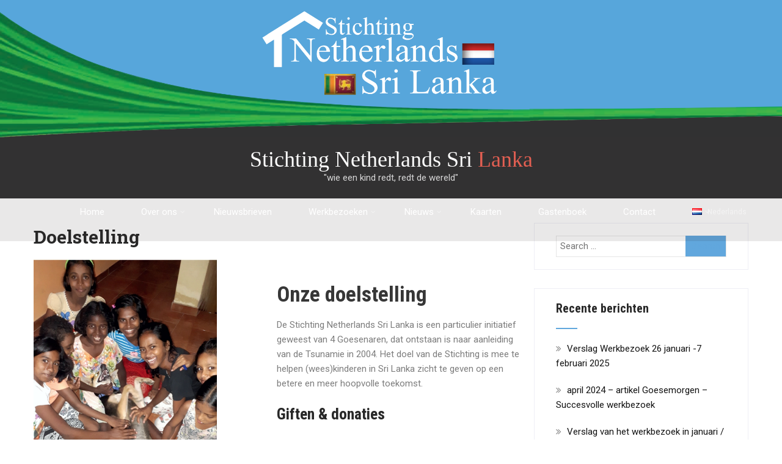

--- FILE ---
content_type: text/html; charset=UTF-8
request_url: https://stichtingnetherlandssrilanka.nl/wp/2-doelstelling/
body_size: 15243
content:
<!DOCTYPE html>
<html xmlns="http://www.w3.org/1999/xhtml" lang="nl-NL">
<head>
<meta http-equiv="Content-Type" content="text/html; charset=UTF-8" />	
<!--[if IE]><meta http-equiv="X-UA-Compatible" content="IE=edge,chrome=1"><![endif]-->
<meta name="viewport" content="width=device-width, initial-scale=1.0"/>
<link rel="profile" href="http://gmpg.org/xfn/11"/>
<link rel="pingback" href="https://stichtingnetherlandssrilanka.nl/wp/xmlrpc.php" /> 
<title>Doelstelling &#8211; Stichting Netherlands Sri Lanka</title>
<meta name='robots' content='max-image-preview:large' />
<link rel="alternate" href="https://stichtingnetherlandssrilanka.nl/wp/2-doelstelling/" hreflang="nl" />
<link rel="alternate" href="https://stichtingnetherlandssrilanka.nl/wp/en/2-doelstelling-en/" hreflang="en" />
<link rel='dns-prefetch' href='//fonts.googleapis.com' />
<link rel="alternate" type="application/rss+xml" title="Stichting Netherlands Sri Lanka &raquo; feed" href="https://stichtingnetherlandssrilanka.nl/wp/feed/" />
<link rel="alternate" type="application/rss+xml" title="Stichting Netherlands Sri Lanka &raquo; reacties feed" href="https://stichtingnetherlandssrilanka.nl/wp/comments/feed/" />
<link rel="alternate" title="oEmbed (JSON)" type="application/json+oembed" href="https://stichtingnetherlandssrilanka.nl/wp/wp-json/oembed/1.0/embed?url=https%3A%2F%2Fstichtingnetherlandssrilanka.nl%2Fwp%2F2-doelstelling%2F&#038;lang=nl" />
<link rel="alternate" title="oEmbed (XML)" type="text/xml+oembed" href="https://stichtingnetherlandssrilanka.nl/wp/wp-json/oembed/1.0/embed?url=https%3A%2F%2Fstichtingnetherlandssrilanka.nl%2Fwp%2F2-doelstelling%2F&#038;format=xml&#038;lang=nl" />
<style id='wp-img-auto-sizes-contain-inline-css' type='text/css'>
img:is([sizes=auto i],[sizes^="auto," i]){contain-intrinsic-size:3000px 1500px}
/*# sourceURL=wp-img-auto-sizes-contain-inline-css */
</style>
<style id='wp-emoji-styles-inline-css' type='text/css'>

	img.wp-smiley, img.emoji {
		display: inline !important;
		border: none !important;
		box-shadow: none !important;
		height: 1em !important;
		width: 1em !important;
		margin: 0 0.07em !important;
		vertical-align: -0.1em !important;
		background: none !important;
		padding: 0 !important;
	}
/*# sourceURL=wp-emoji-styles-inline-css */
</style>
<style id='wp-block-library-inline-css' type='text/css'>
:root{--wp-block-synced-color:#7a00df;--wp-block-synced-color--rgb:122,0,223;--wp-bound-block-color:var(--wp-block-synced-color);--wp-editor-canvas-background:#ddd;--wp-admin-theme-color:#007cba;--wp-admin-theme-color--rgb:0,124,186;--wp-admin-theme-color-darker-10:#006ba1;--wp-admin-theme-color-darker-10--rgb:0,107,160.5;--wp-admin-theme-color-darker-20:#005a87;--wp-admin-theme-color-darker-20--rgb:0,90,135;--wp-admin-border-width-focus:2px}@media (min-resolution:192dpi){:root{--wp-admin-border-width-focus:1.5px}}.wp-element-button{cursor:pointer}:root .has-very-light-gray-background-color{background-color:#eee}:root .has-very-dark-gray-background-color{background-color:#313131}:root .has-very-light-gray-color{color:#eee}:root .has-very-dark-gray-color{color:#313131}:root .has-vivid-green-cyan-to-vivid-cyan-blue-gradient-background{background:linear-gradient(135deg,#00d084,#0693e3)}:root .has-purple-crush-gradient-background{background:linear-gradient(135deg,#34e2e4,#4721fb 50%,#ab1dfe)}:root .has-hazy-dawn-gradient-background{background:linear-gradient(135deg,#faaca8,#dad0ec)}:root .has-subdued-olive-gradient-background{background:linear-gradient(135deg,#fafae1,#67a671)}:root .has-atomic-cream-gradient-background{background:linear-gradient(135deg,#fdd79a,#004a59)}:root .has-nightshade-gradient-background{background:linear-gradient(135deg,#330968,#31cdcf)}:root .has-midnight-gradient-background{background:linear-gradient(135deg,#020381,#2874fc)}:root{--wp--preset--font-size--normal:16px;--wp--preset--font-size--huge:42px}.has-regular-font-size{font-size:1em}.has-larger-font-size{font-size:2.625em}.has-normal-font-size{font-size:var(--wp--preset--font-size--normal)}.has-huge-font-size{font-size:var(--wp--preset--font-size--huge)}.has-text-align-center{text-align:center}.has-text-align-left{text-align:left}.has-text-align-right{text-align:right}.has-fit-text{white-space:nowrap!important}#end-resizable-editor-section{display:none}.aligncenter{clear:both}.items-justified-left{justify-content:flex-start}.items-justified-center{justify-content:center}.items-justified-right{justify-content:flex-end}.items-justified-space-between{justify-content:space-between}.screen-reader-text{border:0;clip-path:inset(50%);height:1px;margin:-1px;overflow:hidden;padding:0;position:absolute;width:1px;word-wrap:normal!important}.screen-reader-text:focus{background-color:#ddd;clip-path:none;color:#444;display:block;font-size:1em;height:auto;left:5px;line-height:normal;padding:15px 23px 14px;text-decoration:none;top:5px;width:auto;z-index:100000}html :where(.has-border-color){border-style:solid}html :where([style*=border-top-color]){border-top-style:solid}html :where([style*=border-right-color]){border-right-style:solid}html :where([style*=border-bottom-color]){border-bottom-style:solid}html :where([style*=border-left-color]){border-left-style:solid}html :where([style*=border-width]){border-style:solid}html :where([style*=border-top-width]){border-top-style:solid}html :where([style*=border-right-width]){border-right-style:solid}html :where([style*=border-bottom-width]){border-bottom-style:solid}html :where([style*=border-left-width]){border-left-style:solid}html :where(img[class*=wp-image-]){height:auto;max-width:100%}:where(figure){margin:0 0 1em}html :where(.is-position-sticky){--wp-admin--admin-bar--position-offset:var(--wp-admin--admin-bar--height,0px)}@media screen and (max-width:600px){html :where(.is-position-sticky){--wp-admin--admin-bar--position-offset:0px}}

/*# sourceURL=wp-block-library-inline-css */
</style><style id='global-styles-inline-css' type='text/css'>
:root{--wp--preset--aspect-ratio--square: 1;--wp--preset--aspect-ratio--4-3: 4/3;--wp--preset--aspect-ratio--3-4: 3/4;--wp--preset--aspect-ratio--3-2: 3/2;--wp--preset--aspect-ratio--2-3: 2/3;--wp--preset--aspect-ratio--16-9: 16/9;--wp--preset--aspect-ratio--9-16: 9/16;--wp--preset--color--black: #000000;--wp--preset--color--cyan-bluish-gray: #abb8c3;--wp--preset--color--white: #ffffff;--wp--preset--color--pale-pink: #f78da7;--wp--preset--color--vivid-red: #cf2e2e;--wp--preset--color--luminous-vivid-orange: #ff6900;--wp--preset--color--luminous-vivid-amber: #fcb900;--wp--preset--color--light-green-cyan: #7bdcb5;--wp--preset--color--vivid-green-cyan: #00d084;--wp--preset--color--pale-cyan-blue: #8ed1fc;--wp--preset--color--vivid-cyan-blue: #0693e3;--wp--preset--color--vivid-purple: #9b51e0;--wp--preset--gradient--vivid-cyan-blue-to-vivid-purple: linear-gradient(135deg,rgb(6,147,227) 0%,rgb(155,81,224) 100%);--wp--preset--gradient--light-green-cyan-to-vivid-green-cyan: linear-gradient(135deg,rgb(122,220,180) 0%,rgb(0,208,130) 100%);--wp--preset--gradient--luminous-vivid-amber-to-luminous-vivid-orange: linear-gradient(135deg,rgb(252,185,0) 0%,rgb(255,105,0) 100%);--wp--preset--gradient--luminous-vivid-orange-to-vivid-red: linear-gradient(135deg,rgb(255,105,0) 0%,rgb(207,46,46) 100%);--wp--preset--gradient--very-light-gray-to-cyan-bluish-gray: linear-gradient(135deg,rgb(238,238,238) 0%,rgb(169,184,195) 100%);--wp--preset--gradient--cool-to-warm-spectrum: linear-gradient(135deg,rgb(74,234,220) 0%,rgb(151,120,209) 20%,rgb(207,42,186) 40%,rgb(238,44,130) 60%,rgb(251,105,98) 80%,rgb(254,248,76) 100%);--wp--preset--gradient--blush-light-purple: linear-gradient(135deg,rgb(255,206,236) 0%,rgb(152,150,240) 100%);--wp--preset--gradient--blush-bordeaux: linear-gradient(135deg,rgb(254,205,165) 0%,rgb(254,45,45) 50%,rgb(107,0,62) 100%);--wp--preset--gradient--luminous-dusk: linear-gradient(135deg,rgb(255,203,112) 0%,rgb(199,81,192) 50%,rgb(65,88,208) 100%);--wp--preset--gradient--pale-ocean: linear-gradient(135deg,rgb(255,245,203) 0%,rgb(182,227,212) 50%,rgb(51,167,181) 100%);--wp--preset--gradient--electric-grass: linear-gradient(135deg,rgb(202,248,128) 0%,rgb(113,206,126) 100%);--wp--preset--gradient--midnight: linear-gradient(135deg,rgb(2,3,129) 0%,rgb(40,116,252) 100%);--wp--preset--font-size--small: 13px;--wp--preset--font-size--medium: 20px;--wp--preset--font-size--large: 36px;--wp--preset--font-size--x-large: 42px;--wp--preset--spacing--20: 0.44rem;--wp--preset--spacing--30: 0.67rem;--wp--preset--spacing--40: 1rem;--wp--preset--spacing--50: 1.5rem;--wp--preset--spacing--60: 2.25rem;--wp--preset--spacing--70: 3.38rem;--wp--preset--spacing--80: 5.06rem;--wp--preset--shadow--natural: 6px 6px 9px rgba(0, 0, 0, 0.2);--wp--preset--shadow--deep: 12px 12px 50px rgba(0, 0, 0, 0.4);--wp--preset--shadow--sharp: 6px 6px 0px rgba(0, 0, 0, 0.2);--wp--preset--shadow--outlined: 6px 6px 0px -3px rgb(255, 255, 255), 6px 6px rgb(0, 0, 0);--wp--preset--shadow--crisp: 6px 6px 0px rgb(0, 0, 0);}:where(.is-layout-flex){gap: 0.5em;}:where(.is-layout-grid){gap: 0.5em;}body .is-layout-flex{display: flex;}.is-layout-flex{flex-wrap: wrap;align-items: center;}.is-layout-flex > :is(*, div){margin: 0;}body .is-layout-grid{display: grid;}.is-layout-grid > :is(*, div){margin: 0;}:where(.wp-block-columns.is-layout-flex){gap: 2em;}:where(.wp-block-columns.is-layout-grid){gap: 2em;}:where(.wp-block-post-template.is-layout-flex){gap: 1.25em;}:where(.wp-block-post-template.is-layout-grid){gap: 1.25em;}.has-black-color{color: var(--wp--preset--color--black) !important;}.has-cyan-bluish-gray-color{color: var(--wp--preset--color--cyan-bluish-gray) !important;}.has-white-color{color: var(--wp--preset--color--white) !important;}.has-pale-pink-color{color: var(--wp--preset--color--pale-pink) !important;}.has-vivid-red-color{color: var(--wp--preset--color--vivid-red) !important;}.has-luminous-vivid-orange-color{color: var(--wp--preset--color--luminous-vivid-orange) !important;}.has-luminous-vivid-amber-color{color: var(--wp--preset--color--luminous-vivid-amber) !important;}.has-light-green-cyan-color{color: var(--wp--preset--color--light-green-cyan) !important;}.has-vivid-green-cyan-color{color: var(--wp--preset--color--vivid-green-cyan) !important;}.has-pale-cyan-blue-color{color: var(--wp--preset--color--pale-cyan-blue) !important;}.has-vivid-cyan-blue-color{color: var(--wp--preset--color--vivid-cyan-blue) !important;}.has-vivid-purple-color{color: var(--wp--preset--color--vivid-purple) !important;}.has-black-background-color{background-color: var(--wp--preset--color--black) !important;}.has-cyan-bluish-gray-background-color{background-color: var(--wp--preset--color--cyan-bluish-gray) !important;}.has-white-background-color{background-color: var(--wp--preset--color--white) !important;}.has-pale-pink-background-color{background-color: var(--wp--preset--color--pale-pink) !important;}.has-vivid-red-background-color{background-color: var(--wp--preset--color--vivid-red) !important;}.has-luminous-vivid-orange-background-color{background-color: var(--wp--preset--color--luminous-vivid-orange) !important;}.has-luminous-vivid-amber-background-color{background-color: var(--wp--preset--color--luminous-vivid-amber) !important;}.has-light-green-cyan-background-color{background-color: var(--wp--preset--color--light-green-cyan) !important;}.has-vivid-green-cyan-background-color{background-color: var(--wp--preset--color--vivid-green-cyan) !important;}.has-pale-cyan-blue-background-color{background-color: var(--wp--preset--color--pale-cyan-blue) !important;}.has-vivid-cyan-blue-background-color{background-color: var(--wp--preset--color--vivid-cyan-blue) !important;}.has-vivid-purple-background-color{background-color: var(--wp--preset--color--vivid-purple) !important;}.has-black-border-color{border-color: var(--wp--preset--color--black) !important;}.has-cyan-bluish-gray-border-color{border-color: var(--wp--preset--color--cyan-bluish-gray) !important;}.has-white-border-color{border-color: var(--wp--preset--color--white) !important;}.has-pale-pink-border-color{border-color: var(--wp--preset--color--pale-pink) !important;}.has-vivid-red-border-color{border-color: var(--wp--preset--color--vivid-red) !important;}.has-luminous-vivid-orange-border-color{border-color: var(--wp--preset--color--luminous-vivid-orange) !important;}.has-luminous-vivid-amber-border-color{border-color: var(--wp--preset--color--luminous-vivid-amber) !important;}.has-light-green-cyan-border-color{border-color: var(--wp--preset--color--light-green-cyan) !important;}.has-vivid-green-cyan-border-color{border-color: var(--wp--preset--color--vivid-green-cyan) !important;}.has-pale-cyan-blue-border-color{border-color: var(--wp--preset--color--pale-cyan-blue) !important;}.has-vivid-cyan-blue-border-color{border-color: var(--wp--preset--color--vivid-cyan-blue) !important;}.has-vivid-purple-border-color{border-color: var(--wp--preset--color--vivid-purple) !important;}.has-vivid-cyan-blue-to-vivid-purple-gradient-background{background: var(--wp--preset--gradient--vivid-cyan-blue-to-vivid-purple) !important;}.has-light-green-cyan-to-vivid-green-cyan-gradient-background{background: var(--wp--preset--gradient--light-green-cyan-to-vivid-green-cyan) !important;}.has-luminous-vivid-amber-to-luminous-vivid-orange-gradient-background{background: var(--wp--preset--gradient--luminous-vivid-amber-to-luminous-vivid-orange) !important;}.has-luminous-vivid-orange-to-vivid-red-gradient-background{background: var(--wp--preset--gradient--luminous-vivid-orange-to-vivid-red) !important;}.has-very-light-gray-to-cyan-bluish-gray-gradient-background{background: var(--wp--preset--gradient--very-light-gray-to-cyan-bluish-gray) !important;}.has-cool-to-warm-spectrum-gradient-background{background: var(--wp--preset--gradient--cool-to-warm-spectrum) !important;}.has-blush-light-purple-gradient-background{background: var(--wp--preset--gradient--blush-light-purple) !important;}.has-blush-bordeaux-gradient-background{background: var(--wp--preset--gradient--blush-bordeaux) !important;}.has-luminous-dusk-gradient-background{background: var(--wp--preset--gradient--luminous-dusk) !important;}.has-pale-ocean-gradient-background{background: var(--wp--preset--gradient--pale-ocean) !important;}.has-electric-grass-gradient-background{background: var(--wp--preset--gradient--electric-grass) !important;}.has-midnight-gradient-background{background: var(--wp--preset--gradient--midnight) !important;}.has-small-font-size{font-size: var(--wp--preset--font-size--small) !important;}.has-medium-font-size{font-size: var(--wp--preset--font-size--medium) !important;}.has-large-font-size{font-size: var(--wp--preset--font-size--large) !important;}.has-x-large-font-size{font-size: var(--wp--preset--font-size--x-large) !important;}
/*# sourceURL=global-styles-inline-css */
</style>

<style id='classic-theme-styles-inline-css' type='text/css'>
/*! This file is auto-generated */
.wp-block-button__link{color:#fff;background-color:#32373c;border-radius:9999px;box-shadow:none;text-decoration:none;padding:calc(.667em + 2px) calc(1.333em + 2px);font-size:1.125em}.wp-block-file__button{background:#32373c;color:#fff;text-decoration:none}
/*# sourceURL=/wp-includes/css/classic-themes.min.css */
</style>
<link rel='stylesheet' id='contact-form-7-css' href='https://stichtingnetherlandssrilanka.nl/wp/wp-content/plugins/contact-form-7/includes/css/styles.css?ver=6.1.4' type='text/css' media='all' />
<link rel='stylesheet' id='complete-style-css' href='https://stichtingnetherlandssrilanka.nl/wp/wp-content/themes/donation/style.css?ver=6.9' type='text/css' media='all' />
<link rel='stylesheet' id='complete-style-core-css' href='https://stichtingnetherlandssrilanka.nl/wp/wp-content/themes/donation/style_core.css?ver=6.9' type='text/css' media='all' />
<link rel='stylesheet' id='complete-animated_css-css' href='https://stichtingnetherlandssrilanka.nl/wp/wp-content/themes/donation/assets/css/animate.min.css?ver=6.9' type='text/css' media='all' />
<link rel='stylesheet' id='complete-static_css-css' href='https://stichtingnetherlandssrilanka.nl/wp/wp-content/themes/donation/assets/css/nivo-slider.css?ver=6.9' type='text/css' media='all' />
<link rel='stylesheet' id='complete-gallery_css-css' href='https://stichtingnetherlandssrilanka.nl/wp/wp-content/themes/donation/assets/css/prettyPhoto.css?ver=6.9' type='text/css' media='all' />
<link rel='stylesheet' id='complete-awesome_css-css' href='https://stichtingnetherlandssrilanka.nl/wp/wp-content/themes/donation/assets/fonts/font-awesome.css?ver=6.9' type='text/css' media='all' />
<link rel='stylesheet' id='complete_google_fonts-css' href='//fonts.googleapis.com/css?family=Roboto%3Aregular%2Citalic%2C900%2C700%2C500%2C300%2C100%7CRoboto+Condensed%3Aregular%2Citalic%2C700%2C300%7CRoboto+Slab%3Aregular%2C700%2C300%2C100%7CLato%3Aregular%2Citalic%2C900%2C700%2C300%2C100%26subset%3Dlatin%2C' type='text/css' media='screen' />
<script type="text/javascript" src="https://stichtingnetherlandssrilanka.nl/wp/wp-includes/js/jquery/jquery.min.js?ver=3.7.1" id="jquery-core-js"></script>
<script type="text/javascript" src="https://stichtingnetherlandssrilanka.nl/wp/wp-includes/js/jquery/jquery-migrate.min.js?ver=3.4.1" id="jquery-migrate-js"></script>
<script type="text/javascript" src="https://stichtingnetherlandssrilanka.nl/wp/wp-content/themes/donation/assets/js/complete.js?ver=1" id="complete_js-js"></script>
<script type="text/javascript" src="https://stichtingnetherlandssrilanka.nl/wp/wp-content/themes/donation/assets/js/vidbg.js?ver=1" id="complete_vidbgjs-js"></script>
<script type="text/javascript" src="https://stichtingnetherlandssrilanka.nl/wp/wp-content/themes/donation/assets/js/other.js?ver=1" id="complete_otherjs-js"></script>
<script type="text/javascript" src="https://stichtingnetherlandssrilanka.nl/wp/wp-content/themes/donation/assets/js/jquery.bxslider.min.js?ver=1" id="complete_testimonialjs-js"></script>
<script type="text/javascript" src="https://stichtingnetherlandssrilanka.nl/wp/wp-content/themes/donation/assets/js/index.js?ver=1" id="complete_index-js"></script>
<script type="text/javascript" src="https://stichtingnetherlandssrilanka.nl/wp/wp-content/themes/donation/assets/js/jquery.quicksand.js?ver=1" id="complete_galjs1-js"></script>
<script type="text/javascript" src="https://stichtingnetherlandssrilanka.nl/wp/wp-content/themes/donation/assets/js/script.js?ver=1" id="complete_galjs3-js"></script>
<script type="text/javascript" src="https://stichtingnetherlandssrilanka.nl/wp/wp-content/themes/donation/assets/js/counterup.min.js?ver=1" id="complete_count-js"></script>
<script type="text/javascript" src="https://stichtingnetherlandssrilanka.nl/wp/wp-content/themes/donation/assets/js/jquery.prettyPhoto.js?ver=1" id="complete_galjs4-js"></script>
<link rel="https://api.w.org/" href="https://stichtingnetherlandssrilanka.nl/wp/wp-json/" /><link rel="alternate" title="JSON" type="application/json" href="https://stichtingnetherlandssrilanka.nl/wp/wp-json/wp/v2/pages/3381" /><link rel="EditURI" type="application/rsd+xml" title="RSD" href="https://stichtingnetherlandssrilanka.nl/wp/xmlrpc.php?rsd" />
<meta name="generator" content="WordPress 6.9" />
<link rel="canonical" href="https://stichtingnetherlandssrilanka.nl/wp/2-doelstelling/" />
<link rel='shortlink' href='https://stichtingnetherlandssrilanka.nl/wp/?p=3381' />
<style type="text/css">

/*Fixed Background*/

	/*BOXED LAYOUT*/
	.site_boxed .layer_wrapper, body.home.site_boxed #slidera {width: 100%;float: left;margin: 0 0%;
	background: #ffffff;}
	.site_boxed .stat_bg, .site_boxed .stat_bg_overlay{width: 100%;}
	.site_boxed .social_buttons{background: #ffffff;}
	.site_boxed .center {width: 95%!important;margin: 0 auto;}
	.site_boxed .head_top .center{ width:95%!important;}



/*Site Content Text Style*/
body, input, textarea{ 
	font-family:Roboto; 	font-size:15px; }

.single_post .single_post_content .tabs li a:link, .single_post .single_post_content .tabs li a:visited{ color:#7d7d7d;}

.page_head{ background:#545556; color:#555555;}
.page_head .postitle{color:#555555;}	
.page_head .layerbread a:link, .page_head .layerbread a:visited{color:#555555;}	
.page_head_bg{background:url();}


/*Feattured Boxes Section*/
.featured_area_bg{background:url();}
.featured_area{background-color:#f2f2f2;}
.featured_block img{height:70px;; width:70px;} 
.featured_block{background-color:#ffffff;}

.sktmore, .style4read{background-color:#383939;}
.sktmore:hover, .style4read:hover{background-color:#e35f52;} 

.expanding-grid .spacer{background-color:#e35f52;}
.expand-left h2, .expand-left{color:#000000;}

.headingseperator h3{color:#000000;}
.headingseperator h3::after{border-bottom-color:#e35f52;}


.plans .plan-box{background-color:#ffffff;}

.plans .plan-price, .plans.has-popular .plan-box.popular-plan .plan-button a{background-color:#e35f52;color:#ffffff;}

.plans .yes::before{color:#e35f52;}
.plans .plan-content li{color:#454646;}

.plans .plan-button a{background-color:#fafafa;}


.expanding-grid .links > li a.active:after{border-bottom-color:#e35f52;}
.squarebox{background-color:#ffffff;}
.squarebox:hover{background-color:#79ab9f;}
.squaretitle{color:#000000;}

.perfectbox{background-color:#ffffff; border-color:#eaeaea;}
.perfectborder:hover, .perfectbox:hover{border-color:#e35f52 !important;}

.post_block_style3{background-color:#ffffff; border-color:#eaeaea;}
.post_block_style3:before{background:#9f9f9f;}


/*Home Section 1*/
.home1_section_area{background-color:#ffffff;}
.home1_section_area_bg{background:url();}

/*Home Section 2*/
.home2_section_area{background-color:#ffffff;}
.home2_section_area_bg{background:url();}

/*Home Section 3*/
.home3_section_area{background-color:;}
.home3_section_area_bg{background:url(https://stichtingnetherlandssrilanka.nl/wp/wp-content/themes/donation/images/section-3-bg.jpg);}

/*Home Section 4*/
.home4_section_area{background-color:#ffffff;}
.home4_section_area_bg{background:url();}


/*Home Section 5*/
.home5_section_area{background-color:#fafafa;}
.home5_section_area_bg{background:url(https://stichtingnetherlandssrilanka.nl/wp/wp-content/themes/donation/images/section-3-bg.jpg);}

/*Home Section 6*/
.home6_section_area{background-color:#ffffff;}
.home6_section_area_bg{background:url();}

/*Home Section 7*/
.home7_section_area{background-color:#ffffff;}
.home7_section_area_bg{background:url(https://stichtingnetherlandssrilanka.nl/wp/wp-content/themes/donation/images/section-3-bg.jpg);}

/*Home Section 8*/
.home8_section_area{background-color:#ffffff;}
.home8_section_area_bg{background:url();}

/*Home Section 9*/
.home9_section_area{background-color:#61a7dd;}
.home9_section_area_bg{background:url();}

/*Home Section 10*/
.home10_section_area{background-color:#ffffff;}
.home10_section_area_bg{background:url();}

/*Home Section 11*/
.home11_section_area{background-color:#f6f6f6;}
.home11_section_area_bg{background:url();}

/*Home Section 12*/
.home12_section_area{background-color:#d14f42;}
.home12_section_area_bg{background:url();}

/*Home Section 13*/
.home13_section_area{background-color:#ffffff;}
.home13_section_area_bg{background:url();}

/*Home Section 14*/
.home14_section_area{background-color:;}
.home14_section_area_bg{background:url(https://stichtingnetherlandssrilanka.nl/wp/wp-content/themes/donation/images/section-14-bg.jpg);}

/*Home Section 15*/
.home15_section_area{background-color:#f6f6f6;}
.home15_section_area_bg{background:url();}

/*Home Section 16*/
.home16_section_area{background-color:#ffffff;}
.home16_section_area_bg{background:url();}

/*Home Section 17*/
.home17_section_area{background-color:#ffffff;}
.home17_section_area_bg{background:url();}


/*-----------------------------COLORS------------------------------------*/
		/*Header Color*/
		.header{ position:relative!important; background-color: rgba(38,33,29, 0.1);}

				
		/*Head Top Bar Color*/
	 
		 .home .head-info-area, .home.has_trans_header .page .heade{background-color: rgba(250,250,250, 1) !important; z-index:999; position:relative;}
		
		.page .head-info-area, .single .head-info-area, .archive .head-info-area, .search .head-info-area, .error404 .head-info-area{ background:#fafafa;}
		
					.header{ position:absolute !important;}
				
		
				.home.has_trans_header .header_wrap {float: left; position:relative;width: 100%;}
		.home.has_trans_header .header{position: absolute!important;z-index: 999;}


		/*Boxed Header should have boxed width*/
		body.home.site_boxed .header_wrap.layer_wrapper{width: 100%;float: left;margin: 0 0%;}
		
		.home.has_trans_header .header, .home.has_trans_header.page.page-template-page-frontpage_template .header{background-image:none;}
						@media screen and (max-width: 480px){
		.home.has_trans_header .header{ background:#26211d!important;}
		}
		/*LOGO*/
		.logo img{height:; width:; margin-top:0;} 

				.logo h2, .logo h1, .logo h2 a:link, .logo h2 a:visited, .logo h1 a:link, .logo h1 a:visited, .logo h2 a:hover, .logo h1 a:hover{ 
			font-family:'Myriad Pro'; 			font-size:36px;			color:#ffffff;
		}
		.logo h2 span, .logo h1 span, .logo h2 a:link span, .logo h2 a:visited span, .logo h1 a:link span, .logo h1 a:visited span{ 
			color:#e35f52;
		}
		/*HEADER TEXT BAR*/
				.head-info-area, .head-info-area a:link, .head-info-area a:visited{ 
			font-family:'Roboto'; 			font-size:14px;			color:#4c4c4c;
		}	
		.head-info-area a:hover{ 
			color:#e35f52;
		}		
		a:link, a:visited, .woocommerce ul.products li.product .price, .woocommerce div.product p.price, .woocommerce div.product span.price, .woocommerce .star-rating span, .woocommerce-page .star-rating span{color:#61a7dd;}
		a:hover{color:#282828;}
		/*Slider Title*/
				.title{ 
			font-family:'Roboto Condensed'; 			font-size:74px;			color:#ffffff;
		}	
		
				.slidedesc{ 
			font-family:'Roboto'; 			font-size:16px;			color:#ffffff;
		}	
		
				.slidebtn{ 
						font-size:19px;;
		}
		.slidebtn a{ 
			color:#ffffff; border-color:#ffffff;
		}	
		.slidebtn a:hover{border-color:#e35f52}	
		
		.nivo-controlNav a, .nivo-directionNav a{background-color:#ffffff}
		.nivo-controlNav a.active, a.nivo-prevNav:hover, a.nivo-nextNav:hover{background-color:#e35f52}				
		
		
		/* Global H1 */	
						h1, h1 a:link, h1 a:visited{ 
			font-family:'Roboto Slab'; 			font-size:30px;			color:#282828;
		}
		
		h1 a:hover{ 
			color:#e35f52;
		}
		
		/* Global H2 */	
						h2, h2 a:link, h2 a:visited{ 
			font-family:'Roboto Condensed'; 			font-size:35px;		color:#282828;
		}
		
		h2 a:hover{ 
			color:#e35f52;
		}
		
		/* Global H3 */	
						h3, h3 a:link, h3 a:visited{ 
			font-family:'Roboto Condensed'; 			font-size:26px;		color:#282828;
		}
		
		h3 a:hover{ 
			color:#e35f52;
		}
		
		/* Global H4 */	
						h4, h4 a:link, h4 a:visited{ 
			font-family:'Roboto'; 			font-size:20px;		color:#282828;
		}
		
		h4 a:hover{ 
			color:#e35f52;
		}	
		
		/* Global H5 */	
				h5, h5 a:link, h5 a:visited{ 
			font-family:'Roboto Condensed'; 			font-size:18px;		color:#000000;
		}
		
		h5 a:hover{ 
			color:#e35f52;
		}	
		
		/* Global H6 */	
				h6, h6 a:link, h6 a:visited{ 
			font-family:'Roboto'; 			font-size:15px;		color:#282828;
		}
		h6 a:hover{color:#e35f52;}
		.bx-wrapper .bx-prev, .bx-wrapper .bx-next{background-color:#e35f52;}
		.bx-wrapper .bx-prev:hover, .bx-wrapper .bx-next:hover{background:#e35f52;}
				
		/* Post Meta Color */
		.post_block_style1_meta, .post_block_style1_meta a:link, .post_block_style1_meta a:visited, .post_block_style2_meta, .post_block_style2_meta a:link, .post_block_style2_meta a:visited, .single_metainfo, .single_metainfo a:link, .single_metainfo a:visited{ 
			color:#282828;
		}
		
		/* Team Box Background Color */
		.cols1 .team-thumb, .cols2 .team-thumb, .cols3 .team-thumb, .cols4 .team-thumb{ 
			background-color:#e35f52;
		}
		.column-event{
			background-color:#ffffff;
			color:#858484;
		}
		
		/* Social Icon Background Color */
		.social-icons a:link, .social-icons a:visited{ 
			background-color:#12141b;
			color:#ffffff !important;
		}	
		
		/* Social Icon Hover Background Color */
		.social-icons a:hover{ 
			background-color:#ffffff;
			color:#e35f52 !important;
		}
		#footer .social-icons a:hover{color:#e35f52 !important;}
		
		/* Teambox Background Color */
					.testimonial-box, .testimonilacontent{background-color:#ffffff;}	
				
					.testimonial-box:after{border-top-color:#ffffff;}
		
	.testimonilacontent p, .testimonilacontent h6, .testimonilacontent, .bxslider li p{color:rgba(50,49,49, 1) !important;}
		/* Pager Color */
		
		.bx-wrapper .bx-pager.bx-default-pager a:link, .bx-wrapper .bx-pager.bx-default-pager a:visited{background:#ffffff;}	
		
		/* Pager Active Color */
		.bx-wrapper .bx-pager.bx-default-pager a:hover, .bx-wrapper .bx-pager.bx-default-pager a.active{ 
			background:#e35f52;
		}
		/* Gallery Filter Active Bgcolor */
		.portfolio-area li h3.gallerytitle{color:#ffffff;}	
		.portfolio-area li{background-color:#e35f52;}	
		li.active a:link, li.active a:visited{ 
			background-color:#e35f52;
			color:#ffffff !important;
		}	
		.portfolio-categ li.active a, .portfolio-categ li a:hover{color:#e35f52 !important;}	
		.portfolio-categ li{border-color:rgba(0,0,0, 0.2);}
		/* Gallery Filter Active Bgcolor */
		.portfolio-categ li a:link, .portfolio-categ li a:visited{color:#000000;}			
		
		/* Skills Bar Color */
		.skill-bg{background-color:#e35f52;}
		.skillbar-title{color:#f7a145;}			
															
		#simple-menu{color:#ffffff;}
		body.home.has_trans_header #simple-menu{color:#ffffff;}
		span.desc{color:rgba(255,255,255, 0.8);}
		/*MENU Text Color*/
		#topmenu ul li a:link, #topmenu ul li a:visited{color:#ffffff;}
		#topmenu ul li.menu_hover>a:link, #topmenu ul li.menu_hover>a:visited, body.has_trans_header.home #topmenu ul li.menu_hover>a:link, body.has_trans_header.home #topmenu ul li.menu_hover>a:visited{color:#e35f52;}
		#topmenu ul li.current-menu-item>a:link, #topmenu ul li.current-menu-item>a:visited, #topmenu ul li.current-menu-parent>a:link, #topmenu ul li.current_page_parent>a:visited, #topmenu ul li.current-menu-ancestor>a:link, #topmenu ul li.current-menu-ancestor>a:visited{color:#ffffff;}
		#topmenu ul li ul{border-color:#e35f52 transparent transparent transparent;}
		#topmenu ul.menu>li:hover:after{background-color:#e35f52;}
		#topmenu ul li ul li a:hover{color:#ffffff;}
		
		
		
		#topmenu ul.menu ul li{background-color:#e8f1f6;}		
		
		#topmenu ul.sub-menu li a, #topmenu ul.children li a{color:#282828;}	
		#topmenu ul.sub-menu li a:hover, #topmenu ul.children li a:hover, #topmenu li.menu_highlight_slim:hover, #topmenu ul.sub-menu li.current_page_item a, #topmenu ul.children li.current_page_item a, #topmenu ul.sub-menu li.current-menu-item a, #topmenu ul.children li.current-menu-item a{background-color:#e35f52 !important;}	

		.sidr{ background-color:#383939;}
		.pad_menutitle{ background-color:#e35f52;}
		.sidr ul li a, .sidr ul li span, .sidr ul li ul li a, .sidr ul li ul li span{color:#FFFFFF;}	
		
		#simple-menu .fa-bars{color:#FFFFFF !important;}
		.pad_menutitle .fa-bars, .pad_menutitle .fa-times{color:#FFFFFF !important;}				

		.head_soc .social_bookmarks a:link, .head_soc .social_bookmarks a:visited{color:#ffffff;}
		.head_soc .social_bookmarks.bookmark_hexagon a:before {border-bottom-color: rgba(255,255,255, 0.3)!important;}
		.head_soc .social_bookmarks.bookmark_hexagon a i {background:rgba(255,255,255, 0.3)!important;}
		.head_soc .social_bookmarks.bookmark_hexagon a:after { border-top-color:rgba(255,255,255, 0.3)!important;}
		

		/*BASE Color*/
		.widget_border, .heading_border, #wp-calendar #today, .thn_post_wrap .more-link:hover, .moretag:hover, .search_term #searchsubmit, .error_msg #searchsubmit, #searchsubmit, .complete_pagenav a:hover, .nav-box a:hover .left_arro, .nav-box a:hover .right_arro, .pace .pace-progress, .homeposts_title .menu_border, span.widget_border, .ast_login_widget #loginform #wp-submit, .prog_wrap, .lts_layout1 a.image, .lts_layout2 a.image, .lts_layout3 a.image, .rel_tab:hover .related_img, .wpcf7-submit, .woo-slider #post_slider li.sale .woo_sale, .nivoinner .slide_button_wrap .lts_button, #accordion .slide_button_wrap .lts_button, .img_hover, p.form-submit #submit, .optimposts .type-product a.button.add_to_cart_button{background:#61a7dd;} 
		
.woocommerce span.onsale, .woocommerce-MyAccount-navigation li.is-active a, .woocommerce-MyAccount-navigation li a:hover, .woocommerce #respond input#submit.alt, .woocommerce a.button.alt, .woocommerce button.button.alt, .woocommerce input.button.alt{background:#61a7dd !important;} 

.woocommerce-MyAccount-navigation li a{ background:rgba(97,167,221, 0.1) !important;}

.woocommerce #respond input#submit.alt:hover, .woocommerce a.button.alt:hover, .woocommerce button.button.alt:hover, .woocommerce input.button.alt:hover{ background:rgba(97,167,221, 0.7) !important;}

		
		.share_active, .comm_auth a, .logged-in-as a, .citeping a, .lay3 h2 a:hover, .lay4 h2 a:hover, .lay5 .postitle a:hover, .nivo-caption p a, .acord_text p a, .org_comment a, .org_ping a, .contact_submit input:hover, .widget_calendar td a, .ast_biotxt a, .ast_bio .ast_biotxt h3, .lts_layout2 .listing-item h2 a:hover, .lts_layout3 .listing-item h2 a:hover, .lts_layout4 .listing-item h2 a:hover, .lts_layout5 .listing-item h2 a:hover, .rel_tab:hover .rel_hover, .post-password-form input[type~=submit], .bio_head h3, .blog_mo a:hover, .ast_navigation a:hover, .lts_layout4 .blog_mo a:hover{color:#61a7dd;}
		#home_widgets .widget .thn_wgt_tt, #sidebar .widget .thn_wgt_tt, #footer .widget .thn_wgt_tt, .astwt_iframe a, .ast_bio .ast_biotxt h3, .ast_bio .ast_biotxt a, .nav-box a span, .lay2 h2.postitle:hover a{color:#61a7dd;}
		.pace .pace-activity{border-top-color: #61a7dd!important;border-left-color: #61a7dd!important;}
		.pace .pace-progress-inner{box-shadow: 0 0 10px #61a7dd, 0 0 5px #61a7dd;
		  -webkit-box-shadow: 0 0 10px #61a7dd, 0 0 5px #61a7dd;
		  -moz-box-shadow: 0 0 10px #61a7dd, 0 0 5px #61a7dd;}
		
		.fotorama__thumb-border, .ast_navigation a:hover{ border-color:#61a7dd!important;}
		
		
		/*Text Color on BASE COLOR Element*/
		.icon_round a, #wp-calendar #today, .moretag:hover, .search_term #searchsubmit, .error_msg #searchsubmit, .complete_pagenav a:hover, .ast_login_widget #loginform #wp-submit, #searchsubmit, .prog_wrap, .rel_tab .related_img i, .lay1 h2.postitle a, .nivoinner .slide_button_wrap .lts_button, #accordion .slide_button_wrap .lts_button, .lts_layout1 .icon_wrap a, .lts_layout2 .icon_wrap a, .lts_layout3 .icon_wrap a, .lts_layout1 .icon_wrap a:hover{color:#61a7dd;}
		.thn_post_wrap .listing-item .moretag:hover, body .lts_layout1 .listing-item .title, .lts_layout2 .img_wrap .complete_plus, .img_hover .icon_wrap a, body .thn_post_wrap .lts_layout1 .icon_wrap a, .wpcf7-submit, .woo-slider #post_slider li.sale .woo_sale, p.form-submit #submit, .optimposts .type-product a.button.add_to_cart_button{color:#61a7dd;}




/*Sidebar Widget Background Color */
#sidebar .widget{ background:#FFFFFF;}
#sidebar .widget_wrap{border-color:#eeeff5;}
/*Widget Title Color */
#sidebar .widget-title, #sidebar .widget-title a{color:#666666;}

#sidebar #sidebar .widget, #sidebar .widget .widget_wrap{ color:#999999;}
#sidebar .widget .widgettitle, #sidebar .widget .widgettitle a:link, #sidebar .widget .widgettitle a:visited{font-size:20px;}

#sidebar .widget li a, #sidebar .widget a, #sidebar li i{ color:#141414;}
#sidebar .widget li a:hover, #sidebar .widget a:hover, #sidebar li:hover i, #sidebar li.current-cat a{ color:#e35f52;}


.flipcard .front{background-color:#ffffff; border-color:#e0e0e0;}

.flipcard .back{background-color:#f7f7f7; border-color:#000000;}

.divider5 span, .divider6 span{background-color:#8c8b8b;}
.divider1, .divider2, .divider3, .divider4, .divider5, .divider6, .fusion-title .title-sep, .fusion-title.sep-underline, .product .product-border, .fusion-title .title-sep{border-color:#8c8b8b;}

.timeline-both-side li .timeline-description{background-color:#ffffff;}

.timeline-both-side:before, .timeline-both-side li .border-line, .timeline-both-side li .border-line:before{background-color:#dedede;}

.timeline-both-side:after, .timeline-both-side li .timeline-description{border-color:#dedede;}
.griditem{background-color:#ffffff;}
.griditem{border-color:#cccccc;}

.serviceboxbg{background:rgba(255,255,255, 1);;}
.serviceboxbg:hover{background-color:#e35f52;}
.servicebox h3, .serviceboxbg p, .serviceboxbg a{color:#282828 !important;}
.servicebox:hover h3, .serviceboxbg:hover a, .serviceboxbg:hover p{color:#ffffff !important;}

.servicebox:hover h3:after{border-color:#ffffff;}

#footer .footercols1 h4, #footer .footercols2 h4, #footer .footercols3 h4, #footer .footercols4 h4{color:#ffffff;}

#footer .contact-info{background:#161616;}
#footer .contact-info .box i{color:#ffffff;}
#footer .contact-info .box h5{color:#ffffff;}
#footer .contact-info .box p{color:#757575;}
#footer .contact-info .box i::after{background:#e35f52;}
#footer .contact-info .box{border-right-color:#1f1f1f;}


/*FOOTER WIDGET COLORS*/
#footer{background: #242424;}

#footer .footercols1, #footer .footercols2, #footer .footercols3, #footer .footercols4, .footer-post-area ul li h6, .footer-post-area ul li h6 a:link, .footer-post-area ul li h6 a:visited, .footmenu li a, #footer a{color:#919090;}

.infoseparator{border-color:rgba(145,144,144, 0.1);}

.footmenu li a:hover, .footmenu li.current_page_item a, #footer .menu li.current_page_item a, #footer .menu li a:hover, #footer a:hover, .infoseparator span, #footer .rowfooter p span{color: #fe9b00 !important;}

#footer .footercols1 h4:after, #footer .footercols2 h4:after, #footer .footercols3 h4:after, #footer .footercols4 h4:after{border-color: #fe9b00 !important;}

#copyright a{color: #fe9b00;}

.newsletter-form i{background-color: #fe9b00;}
/*COPYRIGHT COLORS*/
#copyright{background-color:#1c1c1c;}
.copytext, .copytext a:link, .copytext a:visited{color: #858484;}

.foot_soc .social_bookmarks a:link, .foot_soc .social_bookmarks a:visited{color:#858484;}
.foot_soc .social_bookmarks.bookmark_hexagon a:before {border-bottom-color: rgba(133,132,132, 0.3);}
.foot_soc .social_bookmarks.bookmark_hexagon a i {background:rgba(133,132,132, 0.3);}
.foot_soc .social_bookmarks.bookmark_hexagon a:after { border-top-color:rgba(133,132,132, 0.3);}



/*-------------------------------------TYPOGRAPHY--------------------------------------*/

/*Post Titles and headings Font*/
.postitle, .product_title{ font-family:Lato;}

/*Menu Font*/
#topmenu ul li a{ font-family:Roboto;}



#topmenu ul li a{font-size:15px;}
#topmenu ul li {line-height: 15px;}

/*Body Text Color*/
body, .home_cat a, .contact_submit input, .comment-form-comment textarea{ color:#7d7d7d;}
.single_post_content .tabs li a{ color:#7d7d7d;}
.thn_post_wrap .listing-item .moretag{ color:#7d7d7d;}
	
	

/*Post Title */
.postitle, .postitle a, .nav-box a, h3#comments, h3#comments_ping, .comment-reply-title, .related_h3, .nocomments, .lts_layout2 .listing-item h2 a, .lts_layout3 .listing-item h2 a, .lts_layout4 .listing-item h2 a, .author_inner h5, .product_title, .woocommerce-tabs h2, .related.products h2, .optimposts .type-product h2.postitle a, .woocommerce ul.products li.product h3{ text-decoration:none; color:#282828;}

/*Woocommerce*/
.optimposts .type-product a.button.add_to_cart_button:hover{background-color:#61a7dd;color:#61a7dd;} 
.optimposts .lay2_wrap .type-product span.price, .optimposts .lay3_wrap .type-product span.price, .optimposts .lay4_wrap  .type-product span.price, .optimposts .lay4_wrap  .type-product a.button.add_to_cart_button{color:#282828;}
.optimposts .lay2_wrap .type-product a.button.add_to_cart_button:before, .optimposts .lay3_wrap .type-product a.button.add_to_cart_button:before{color:#282828;}
.optimposts .lay2_wrap .type-product a.button.add_to_cart_button:hover:before, .optimposts .lay3_wrap .type-product a.button.add_to_cart_button:hover:before, .optimposts .lay4_wrap  .type-product h2.postitle a{color:#61a7dd;}


@media screen and (max-width: 480px){
body.home.has_trans_header .header .logo h1 a:link, body.home.has_trans_header .header .logo h1 a:visited{ color:#ffffff!important;}
body.home.has_trans_header .header #simple-menu{color:#ffffff!important;}
}

/*USER'S CUSTOM CSS---------------------------------------------------------*/
.flipcard{float:center!important;width:45%!important;margin-bottom:5%!important}
.flipcard .front { width: 90%; margin-left: 15% }
.flipcard .back { width: 90%; margin-left: 15% }
.cols3 .team-thumb { height: 391px; width: 284px;  overflow: hidden;
}
#topmenu ul li.current-menu-item&gt;a:link, #topmenu ul li.current-menu-item&gt;a:visited, #topmenu ul li.current-menu-parent&gt;a:link, #topmenu ul li.current_page_parent&gt;a:visited, #topmenu ul li.current-menu-ancestor&gt;a:link, #topmenu ul li.current-menu-ancestor&gt;a:visited {
    color: #ffffff;
}
#topmenu ul li.current-menu-item&gt;a:link, #topmenu ul li.current-menu-item&gt;a:active, #topmenu ul li.current-menu-parent&gt;a:link, #topmenu ul li.current_page_parent&gt;a:active, #topmenu ul li.current-menu-ancestor&gt;a:link, #topmenu ul li.current-menu-ancestor&gt;a:active {
    color: #ff8800;
}
input.wpcf7-form-control.wpcf7-submit:hover {
background-color: black;
color: yellow;
}
input.wpcf7-form-control.wpcf7-submit {
background-color: black;
color: white;
}
#topmenu ul li ul li span { display: unset; }
.aligncenter {
    display: block;
    margin: 0px auto;
    margin-top: 0px;
    margin-right: auto;
    margin-bottom: 0px;
    margin-left: auto;
}
.page_head, .post_head {
    height: 100px;
}/*---------------------------------------------------------*/
</style>

<!--[if IE]>
<style type="text/css">
.text_block_wrap, .home .lay1, .home .lay2, .home .lay3, .home .lay4, .home .lay5, .home_testi .looper, #footer .widgets{opacity:1!important;}
#topmenu ul li a{display: block;padding: 20px; background:url(#);}
</style>
<![endif]-->
</head>

<body class="wp-singular page-template-default page page-id-3381 wp-theme-donation site_full has_trans_header not_frontpage">
<!--HEADER-->
<div class="header_wrap layer_wrapper">
	<img class="aligncenter size-full wp-image-4946" src="https://stichtingnetherlandssrilanka.nl/wp/wp-content/uploads/2019/01/Banner-zonder-tekst-1.png" alt="" width="2409" height="434">

		<!--HEADER STARTS-->

    <div class="header type4">
    <div class="center">
    <div class="centerlogo">
        <!--LOGO START-->
            <div class="logo">
                                                                <h2><a href="https://stichtingnetherlandssrilanka.nl/wp/">Stichting Netherlands Sri Lanka</a></h2>
                        <span class="desc">&quot;wie een kind redt,  redt de wereld&quot;</span>
                                        
                            </div>
        <!--LOGO END-->
    </div>    
        <div class="center centerlogoarea">
            <div class="head_inner">
            <!--MENU START--> 
                <!--MOBILE MENU START-->
                <a id="simple-menu" href="#sidr"><i class="fa-bars"></i></a>
                <!--MOBILE MENU END--> 
                <div id="topmenu" class="">
                <div class="menu-header"><ul id="menu-header" class="menu"><li id="menu-item-3289" class="menu-item menu-item-type-custom menu-item-object-custom menu-item-home menu-item-3289"><a href="https://stichtingnetherlandssrilanka.nl/wp/">Home</a></li>
<li id="menu-item-4561" class="menu-item menu-item-type-custom menu-item-object-custom current-menu-ancestor current-menu-parent menu-item-has-children menu-item-4561"><a href="/wp/over-de-stichting/">Over ons</a>
<ul class="sub-menu">
	<li id="menu-item-4562" class="menu-item menu-item-type-custom menu-item-object-custom menu-item-4562"><a href="https://stichtingnetherlandssrilanka.nl/wp/home-section-1/">De tehuizen</a></li>
	<li id="menu-item-4563" class="menu-item menu-item-type-custom menu-item-object-custom current-menu-item menu-item-4563"><a href="/wp/2-doelstelling" aria-current="page">Doelstelling</a></li>
	<li id="menu-item-4564" class="menu-item menu-item-type-custom menu-item-object-custom menu-item-4564"><a href="/wp/3-stichtingnetherlandssrilanka">De stichting</a></li>
	<li id="menu-item-4565" class="menu-item menu-item-type-custom menu-item-object-custom menu-item-4565"><a href="/wp/over-de-stichting/#bestuur">Het bestuur</a></li>
	<li id="menu-item-5165" class="menu-item menu-item-type-custom menu-item-object-custom menu-item-5165"><a href="/wp/over-de-stichting/#steun-ons">Steun ons</a></li>
</ul>
</li>
<li id="menu-item-4478" class="menu-item menu-item-type-post_type menu-item-object-page menu-item-4478"><a href="https://stichtingnetherlandssrilanka.nl/wp/nieuwsbrieven/">Nieuwsbrieven</a></li>
<li id="menu-item-6674" class="menu-item menu-item-type-taxonomy menu-item-object-category menu-item-has-children menu-item-6674"><a href="https://stichtingnetherlandssrilanka.nl/wp/category/werkbezoek-nl/">Werkbezoeken</a>
<ul class="sub-menu">
	<li id="menu-item-8998" class="menu-item menu-item-type-post_type menu-item-object-post menu-item-8998"><a href="https://stichtingnetherlandssrilanka.nl/wp/verslag-werkbezoek-26-januari-7-februari-2025/">Verslag Werkbezoek 26 januari -7 februari 2025</a></li>
	<li id="menu-item-8682" class="menu-item menu-item-type-post_type menu-item-object-post menu-item-8682"><a href="https://stichtingnetherlandssrilanka.nl/wp/verslag-van-het-werkbezoek-in-januari-februari-2024/">Verslag werkbezoek 2024</a></li>
	<li id="menu-item-8559" class="menu-item menu-item-type-post_type menu-item-object-post menu-item-8559"><a href="https://stichtingnetherlandssrilanka.nl/wp/werkbezoek-maart-2023/">Verslag werkbezoek 2023</a></li>
	<li id="menu-item-7508" class="menu-item menu-item-type-post_type menu-item-object-post menu-item-7508"><a href="https://stichtingnetherlandssrilanka.nl/wp/werkbezoek-2019/">Verslag werkbezoek 2019</a></li>
	<li id="menu-item-4600" class="menu-item menu-item-type-post_type menu-item-object-post menu-item-4600"><a href="https://stichtingnetherlandssrilanka.nl/wp/werkbezoek-2018/">Verslag werkbezoek 2018</a></li>
	<li id="menu-item-4601" class="menu-item menu-item-type-post_type menu-item-object-post menu-item-4601"><a href="https://stichtingnetherlandssrilanka.nl/wp/werkbezoek-2017/">Verslag werkbezoek 2017</a></li>
	<li id="menu-item-4602" class="menu-item menu-item-type-post_type menu-item-object-post menu-item-4602"><a href="https://stichtingnetherlandssrilanka.nl/wp/werkbezoek2015/">Verslag werkbezoek 2015</a></li>
	<li id="menu-item-4821" class="menu-item menu-item-type-post_type menu-item-object-page menu-item-4821"><a href="https://stichtingnetherlandssrilanka.nl/wp/werkbezoek-januari-2014/">Verslag werkbezoek 2014</a></li>
	<li id="menu-item-4827" class="menu-item menu-item-type-post_type menu-item-object-page menu-item-4827"><a href="https://stichtingnetherlandssrilanka.nl/wp/verslag-werkbezoek-januari-2013/">Verslag werkbezoek 2013</a></li>
</ul>
</li>
<li id="menu-item-3770" class="menu-item menu-item-type-custom menu-item-object-custom menu-item-has-children menu-item-3770"><a href="/wp/in-de-media">Nieuws</a>
<ul class="sub-menu">
	<li id="menu-item-6716" class="menu-item menu-item-type-post_type menu-item-object-page menu-item-6716"><a href="https://stichtingnetherlandssrilanka.nl/wp/4-actueel/">Laatste nieuws</a></li>
	<li id="menu-item-3772" class="menu-item menu-item-type-post_type menu-item-object-page menu-item-has-children menu-item-3772"><a href="https://stichtingnetherlandssrilanka.nl/wp/fotoalbums/">Fotoalbums</a>
	<ul class="sub-menu">
		<li id="menu-item-3773" class="menu-item menu-item-type-post_type menu-item-object-page menu-item-3773"><a href="https://stichtingnetherlandssrilanka.nl/wp/fotoalbums/fotoalbum-werkbezoek-2017-01/">Werkbezoek januari 2017</a></li>
		<li id="menu-item-3774" class="menu-item menu-item-type-post_type menu-item-object-page menu-item-3774"><a href="https://stichtingnetherlandssrilanka.nl/wp/fotoalbums/fotoalbum-werkbezoek-2015-11/">Werkbezoek november 2015</a></li>
		<li id="menu-item-3878" class="menu-item menu-item-type-post_type menu-item-object-page menu-item-3878"><a href="https://stichtingnetherlandssrilanka.nl/wp/fotoalbums/fotoalbum-werkbezoek-2014-01/">Werkbezoek januari 2014</a></li>
		<li id="menu-item-3877" class="menu-item menu-item-type-post_type menu-item-object-page menu-item-3877"><a href="https://stichtingnetherlandssrilanka.nl/wp/fotoalbums/fotoalbum-bouw-3e-kindertehuis-in-kalanyia/">Bouw 3e kindertehuis in Kalanyia</a></li>
		<li id="menu-item-3944" class="menu-item menu-item-type-post_type menu-item-object-page menu-item-3944"><a href="https://stichtingnetherlandssrilanka.nl/wp/fotoalbums/fotoalbum-blij-met-nieuwe-fietsen/">Blij met nieuwe fietsen</a></li>
		<li id="menu-item-3943" class="menu-item menu-item-type-post_type menu-item-object-page menu-item-3943"><a href="https://stichtingnetherlandssrilanka.nl/wp/fotoalbums/fotoalbum-voortgang-van-het-nieuwe-project-in-katupotha/">Voortgang van het nieuwe project in Katupotha</a></li>
		<li id="menu-item-4181" class="menu-item menu-item-type-post_type menu-item-object-page menu-item-4181"><a href="https://stichtingnetherlandssrilanka.nl/wp/fotoalbums/fotoalbum-nationale-feestdag-sri-lanka/">Nationale feestdag Sri Lanka 14 april 2011</a></li>
		<li id="menu-item-4182" class="menu-item menu-item-type-post_type menu-item-object-page menu-item-4182"><a href="https://stichtingnetherlandssrilanka.nl/wp/fotoalbums/fotoalbum-het-nieuwe-project-in-katupotha-2/">Het nieuwe project in Katupotha</a></li>
		<li id="menu-item-4183" class="menu-item menu-item-type-post_type menu-item-object-page menu-item-4183"><a href="https://stichtingnetherlandssrilanka.nl/wp/fotoalbums/fotoalbum-kinderen-komen-thuis-uit-school/">Kinderen komen thuis uit school</a></li>
		<li id="menu-item-4185" class="menu-item menu-item-type-post_type menu-item-object-page menu-item-4185"><a href="https://stichtingnetherlandssrilanka.nl/wp/fotoalbums/fotoalbum-werkbezoek-januari-2013/">Werkbezoek januari 2013</a></li>
		<li id="menu-item-4345" class="menu-item menu-item-type-post_type menu-item-object-page menu-item-4345"><a href="https://stichtingnetherlandssrilanka.nl/wp/fotoalbums/fotoalbum-werkbezoek-januari-2013-2/">Werkbezoek september 2011</a></li>
		<li id="menu-item-4253" class="menu-item menu-item-type-post_type menu-item-object-page menu-item-4253"><a href="https://stichtingnetherlandssrilanka.nl/wp/fotoalbums/fotoalbum-werkbezoek-maart-2011/">Werkbezoek maart 2011</a></li>
		<li id="menu-item-4344" class="menu-item menu-item-type-post_type menu-item-object-page menu-item-4344"><a href="https://stichtingnetherlandssrilanka.nl/wp/fotoalbums/fotoalbum-impressie-van-het-kindertehuis-2009/">Impressie van het kindertehuis 2009</a></li>
	</ul>
</li>
	<li id="menu-item-3771" class="menu-item menu-item-type-post_type menu-item-object-page menu-item-3771"><a href="https://stichtingnetherlandssrilanka.nl/wp/videos/">Video’s</a></li>
</ul>
</li>
<li id="menu-item-7251" class="menu-item menu-item-type-post_type menu-item-object-page menu-item-7251"><a href="https://stichtingnetherlandssrilanka.nl/wp/kaarten/">Kaarten</a></li>
<li id="menu-item-4547" class="menu-item menu-item-type-custom menu-item-object-custom menu-item-4547"><a href="/wp/9-gastenboek">Gastenboek</a></li>
<li id="menu-item-4353" class="menu-item menu-item-type-post_type menu-item-object-page menu-item-4353"><a href="https://stichtingnetherlandssrilanka.nl/wp/contact/">Contact</a></li>
<li id="menu-item-4714" class="pll-parent-menu-item menu-item menu-item-type-custom menu-item-object-custom menu-item-has-children menu-item-4714"><a href="#pll_switcher"><img src="[data-uri]" alt="" width="16" height="11" style="width: 16px; height: 11px;" /><span style="margin-left:0.3em;">Nederlands</span></a>
<ul class="sub-menu">
	<li id="menu-item-4714-en" class="lang-item lang-item-129 lang-item-en lang-item-first menu-item menu-item-type-custom menu-item-object-custom menu-item-4714-en"><a href="https://stichtingnetherlandssrilanka.nl/wp/en/2-doelstelling-en/" hreflang="en-GB" lang="en-GB"><img src="[data-uri]" alt="" width="16" height="11" style="width: 16px; height: 11px;" /><span style="margin-left:0.3em;">English</span></a></li>
</ul>
</li>
</ul></div>                </div>
            <!--MENU END-->
            
            </div>
    </div>
    </div>
</div>
<!--HEADER ENDS--></div>
	<!--layer_wrapper class END-->

<!--Slider START-->
     
<!--Slider END-->
    <div class="page_wrap layer_wrapper">
    	        <!--CUSTOM PAGE HEADER STARTS-->
				

      	<!--Header for PAGE & POST-->
    <div class="">
	      <div class="page_head "><div class="slider-shadow"></div></div>
		

	</div>
      <!--page_head class END-->
    
   
      	  
      
      
        <!--CUSTOM PAGE HEADER ENDS-->
                <div id="content">
            <div class="center">
                <div class="single_wrap">
                    <div class="single_post">
                                                <div class="post-3381 page type-page status-publish hentry" id="post-3381">  
                                    
                        <!--EDIT BUTTON START-->
                                                    <!--EDIT BUTTON END-->
                        
                        <!--PAGE CONTENT START-->   
                        <div class="single_post_content">
                        
                                <!--THE CONTENT START-->
                                    <div class="thn_post_wrap">
                                    	<h1>Doelstelling</h1>
                                        <p><a name="doelstelling"></a>
			<div class="columns-2"><img fetchpriority="high" decoding="async" class="alignnone wp-image-3490" src="https://stichtingnetherlandssrilanka.nl/wp/wp-content/uploads/2018/09/foto-doelstelling.jpg" alt="" width="300" height="495" srcset="https://stichtingnetherlandssrilanka.nl/wp/wp-content/uploads/2018/09/foto-doelstelling.jpg 481w, https://stichtingnetherlandssrilanka.nl/wp/wp-content/uploads/2018/09/foto-doelstelling-182x300.jpg 182w" sizes="(max-width: 300px) 100vw, 300px" /></div>  	
		<br />

			<div class="columns-2"><br />

		<div class="left-title">
			<h2 style="color:#373737">Onze doelstelling
			
			</h2>
			
			
		</div>
		</p>
<p style="margin-top: -15px;">De Stichting Netherlands Sri Lanka is een particulier initiatief geweest van 4 Goesenaren, dat ontstaan is naar aanleiding van de Tsunamie in 2004. Het doel van de Stichting is mee te helpen (wees)kinderen in Sri Lanka zicht te geven op een betere en meer hoopvolle toekomst.</p>
<h3>Giften &amp; donaties</h3>
<p>Dank zij giften en donaties hebben we nu 4 kindertehuizen kunnen bouwen waar we maximaal 90 kinderen een veilig, liefderijk huis kunnen bieden, onderwijs laten volgen en medische zorg geven.</p>
<p><a href="https://stichtingnetherlandssrilanka.nl/wp/over-de-stichting/"><strong>LEES MEER OVER DE STICHTING »</strong></a><br />

	<div class="view-all-btn" style="text-align:left; margin-top:8%; ">
		<a href="/wp/over-de-stichting/#steun-ons" target="_parent"  style="color:#ffffff; background:#e35f52; 
		
		  ">
			<span>
			STEUN ONS
			 
			</span>
		</a>
	</div>&nbsp;<br />
</div>  	
		&nbsp;</p>
                                    </div>
                                        <div style="clear:both"></div>
                                    <div class="thn_post_wrap wp_link_pages">
                                                                            </div>
                                <!--THE CONTENT END-->
                        </div>
                        <!--PAGE CONTENT END--> 
                        </div>
                    
                    </div>
                  <!--COMMENT START: Calling the Comment Section. If you want to hide comments from your posts, remove the line below-->     
                  
 
<!-- THE COMMENTS/PING TEMPLATE START -->
 
<!-- If comments are closed. -->
 
 

<!--COMMENT FORM START--> 
	<!--COMMENT FORM END-->                   <!--COMMENT END-->
                  
                                      </div>
                <!--PAGE END-->
                <!--SIDEBAR START--> 
                 
  <div id="sidebar">
  <div class="widgets">
    <div id="search-2" class="widget widget_search" data-widget-id="search-2"><div class="widget_wrap"><form role="search" method="get" id="searchform" action="https://stichtingnetherlandssrilanka.nl/wp/" >
    <div>
    <input placeholder="Search &hellip;" type="text" value="" name="s" id="s" />
    <input type="submit" id="searchsubmit" value="Search" />
    </div>
    </form><span class="widget_corner"></span></div></div>
		<div id="recent-posts-2" class="widget widget_recent_entries" data-widget-id="recent-posts-2"><div class="widget_wrap">
		<h3 class="widgettitle">Recente berichten</h3>
		<ul>
											<li>
					<a href="https://stichtingnetherlandssrilanka.nl/wp/verslag-werkbezoek-26-januari-7-februari-2025/">Verslag Werkbezoek 26 januari -7 februari 2025</a>
									</li>
											<li>
					<a href="https://stichtingnetherlandssrilanka.nl/wp/april-2024-artikel-goesemorgen/">april 2024 &#8211; artikel Goesemorgen &#8211; Succesvolle werkbezoek</a>
									</li>
											<li>
					<a href="https://stichtingnetherlandssrilanka.nl/wp/verslag-van-het-werkbezoek-in-januari-februari-2024/">Verslag van het werkbezoek in januari / februari 2024</a>
									</li>
											<li>
					<a href="https://stichtingnetherlandssrilanka.nl/wp/werkbezoek-maart-2023/">Verslag van het werkbezoek maart 2023</a>
									</li>
											<li>
					<a href="https://stichtingnetherlandssrilanka.nl/wp/werkbezoek-2019/">Verslag van het werkbezoek in januari 2019</a>
									</li>
					</ul>

		<span class="widget_corner"></span></div></div><div id="archives-2" class="widget widget_archive" data-widget-id="archives-2"><div class="widget_wrap"><h3 class="widgettitle">Archieven</h3>
			<ul>
					<li><a href='https://stichtingnetherlandssrilanka.nl/wp/2025/03/'>maart 2025</a></li>
	<li><a href='https://stichtingnetherlandssrilanka.nl/wp/2024/03/'>maart 2024</a></li>
	<li><a href='https://stichtingnetherlandssrilanka.nl/wp/2023/04/'>april 2023</a></li>
	<li><a href='https://stichtingnetherlandssrilanka.nl/wp/2019/03/'>maart 2019</a></li>
	<li><a href='https://stichtingnetherlandssrilanka.nl/wp/2018/01/'>januari 2018</a></li>
	<li><a href='https://stichtingnetherlandssrilanka.nl/wp/2017/01/'>januari 2017</a></li>
	<li><a href='https://stichtingnetherlandssrilanka.nl/wp/2015/11/'>november 2015</a></li>
	<li><a href='https://stichtingnetherlandssrilanka.nl/wp/2014/01/'>januari 2014</a></li>
	<li><a href='https://stichtingnetherlandssrilanka.nl/wp/2013/01/'>januari 2013</a></li>
			</ul>

			<span class="widget_corner"></span></div></div>  </div>
</div>
 
 
                <!--SIDEBAR END-->
                    </div>
            </div>
    </div><!--layer_wrapper class END-->

		<a class="to_top "><i class="fa-angle-up fa-2x"></i></a>
<!--Footer Start-->
<div class="footer_wrap layer_wrapper ">
<div id="footer" >
    <div class="center">
            
    	<div class="rowfooter">
            <div class="clear"></div>
    		            <div class="footercols4"><h4>ABOUT THE FOUNDATION</h4><p>De Stichting Netherlands Sri Lanka is een particulier initiatief geweest van 4 Goesenaren, dat ontstaan is naar aanleiding van de Tsunamie in 2004.</p><p>Het doel van de Stichting is mee te helpen (wees)kinderen in Sri Lanka zicht te geven op een betere en meer hoopvolle toekomst.</p></div>
            <div class="footercols4"><h4>WORKING VISITS</h4><div class="footer-post-area"><ul><li><a href="https://stichtingnetherlandssrilanka.nl/wp/verslag-werkbezoek-26-januari-7-februari-2025/">Verslag Werkbezoek 26 januari -7 februari 2025</a></li><li><a href="https://stichtingnetherlandssrilanka.nl/wp/april-2024-artikel-goesemorgen/">april 2024 &#8211; artikel Goesemorgen &#8211; Succesvolle werkbezoek</a></li><li><a href="https://stichtingnetherlandssrilanka.nl/wp/verslag-van-het-werkbezoek-in-januari-februari-2024/">Verslag van het werkbezoek in januari / februari 2024</a></li><li><a href="https://stichtingnetherlandssrilanka.nl/wp/werkbezoek-maart-2023/">Verslag van het werkbezoek maart 2023</a></li><li><a href="https://stichtingnetherlandssrilanka.nl/wp/werkbezoek-2019/">Verslag van het werkbezoek in januari 2019</a></li><li><a href="https://stichtingnetherlandssrilanka.nl/wp/werkbezoek-2018/">Verslag van het werkbezoek in januari 2018</a></li><li><a href="https://stichtingnetherlandssrilanka.nl/wp/werkbezoek-2017/">Verslag van het werkbezoek van Elsbeth en Tanja in januari 2017</a></li><li><a href="https://stichtingnetherlandssrilanka.nl/wp/werkbezoek2015/">Verslag van het werkbezoek van Elsbeth en Tanja in november 2015</a></li></ul></div>            </div>
            <div class="footercols4"><h4>NAVIGATION</h4><div class="menu-footer-menu-container"><ul id="menu-footer-menu" class="footmenu"><li id="menu-item-3288" class="menu-item menu-item-type-custom menu-item-object-custom menu-item-home menu-item-3288"><a href="https://stichtingnetherlandssrilanka.nl/wp/">Home</a></li>
<li id="menu-item-4636" class="menu-item menu-item-type-post_type menu-item-object-page menu-item-4636"><a href="https://stichtingnetherlandssrilanka.nl/wp/over-de-stichting/">Over de Stichting</a></li>
<li id="menu-item-4637" class="menu-item menu-item-type-post_type menu-item-object-page menu-item-4637"><a href="https://stichtingnetherlandssrilanka.nl/wp/de-kindertehuizen/">De kindertehuizen</a></li>
<li id="menu-item-4477" class="menu-item menu-item-type-post_type menu-item-object-page menu-item-4477"><a href="https://stichtingnetherlandssrilanka.nl/wp/in-het-nieuws/">In het nieuws</a></li>
<li id="menu-item-4476" class="menu-item menu-item-type-post_type menu-item-object-page menu-item-4476"><a href="https://stichtingnetherlandssrilanka.nl/wp/nieuwsbrieven/">Nieuwsbrieven</a></li>
<li id="menu-item-4417" class="menu-item menu-item-type-post_type menu-item-object-page menu-item-4417"><a href="https://stichtingnetherlandssrilanka.nl/wp/in-de-media/">Media</a></li>
<li id="menu-item-4415" class="menu-item menu-item-type-post_type menu-item-object-page menu-item-4415"><a href="https://stichtingnetherlandssrilanka.nl/wp/contact/">Contact</a></li>
<li id="menu-item-8557" class="menu-item menu-item-type-post_type menu-item-object-post menu-item-8557"><a href="https://stichtingnetherlandssrilanka.nl/wp/en/working-visit-2023/">Working visit 2023</a></li>
</ul></div></div>
            <div class="footercols4"><h4>CONTACT</h4><p>Simon Vestdijklaan 27<br />4481 DM  Kloetinge<br />Nederland</p><p>Tel.: <a href="tel:+0031113212290">+31 113 212290</a></p><p>E-mail:<br /><a href="mailto:info@stichtingnetherlandssrilanka.nl">info@stichtingnetherlandssrilanka.nl</a></p><p>Website:<br /><a href="https://www.stichtingnetherlandssrilanka.nl">www.stichtingnetherlandssrilanka.nl</a></p></div>
                                <div class="clear"></div>
        </div>              
            <div class="clear"></div> 
    </div>
</div>
<div id="copyright">
	<div class="center">
    	<div class="copytext"><div class="left">© Copyright 2018 <a href="https://www.stichtingnetherlandssrilanka.nl" target="_blank" rel="noopener">Stichting Netherlands Sri Lanka</a> | Realisatie <a href="https://www.witwebdesign.nl" target="_blank" rel="noopener">WIT Webdesign</a>. Alle rechten voorbehouden</div><div class="right"><div class="social-icons"> <a href="https://www.facebook.com/Stichting-Netherlands-Sri-Lanka-169938336452539/" target="_blank" class="fa fa-facebook fa-1x" title="facebook"></a>  </div></div><div class="clear"> </div></div>
    </div>
</div>
<!--Footer END-->
</div><!--layer_wrapper class END-->
<script type="speculationrules">
{"prefetch":[{"source":"document","where":{"and":[{"href_matches":"/wp/*"},{"not":{"href_matches":["/wp/wp-*.php","/wp/wp-admin/*","/wp/wp-content/uploads/*","/wp/wp-content/*","/wp/wp-content/plugins/*","/wp/wp-content/themes/donation/*","/wp/*\\?(.+)"]}},{"not":{"selector_matches":"a[rel~=\"nofollow\"]"}},{"not":{"selector_matches":".no-prefetch, .no-prefetch a"}}]},"eagerness":"conservative"}]}
</script>




<script type="text/javascript" src="https://stichtingnetherlandssrilanka.nl/wp/wp-includes/js/dist/hooks.min.js?ver=dd5603f07f9220ed27f1" id="wp-hooks-js"></script>
<script type="text/javascript" src="https://stichtingnetherlandssrilanka.nl/wp/wp-includes/js/dist/i18n.min.js?ver=c26c3dc7bed366793375" id="wp-i18n-js"></script>
<script type="text/javascript" id="wp-i18n-js-after">
/* <![CDATA[ */
wp.i18n.setLocaleData( { 'text direction\u0004ltr': [ 'ltr' ] } );
//# sourceURL=wp-i18n-js-after
/* ]]> */
</script>
<script type="text/javascript" src="https://stichtingnetherlandssrilanka.nl/wp/wp-content/plugins/contact-form-7/includes/swv/js/index.js?ver=6.1.4" id="swv-js"></script>
<script type="text/javascript" id="contact-form-7-js-translations">
/* <![CDATA[ */
( function( domain, translations ) {
	var localeData = translations.locale_data[ domain ] || translations.locale_data.messages;
	localeData[""].domain = domain;
	wp.i18n.setLocaleData( localeData, domain );
} )( "contact-form-7", {"translation-revision-date":"2025-11-30 09:13:36+0000","generator":"GlotPress\/4.0.3","domain":"messages","locale_data":{"messages":{"":{"domain":"messages","plural-forms":"nplurals=2; plural=n != 1;","lang":"nl"},"This contact form is placed in the wrong place.":["Dit contactformulier staat op de verkeerde plek."],"Error:":["Fout:"]}},"comment":{"reference":"includes\/js\/index.js"}} );
//# sourceURL=contact-form-7-js-translations
/* ]]> */
</script>
<script type="text/javascript" id="contact-form-7-js-before">
/* <![CDATA[ */
var wpcf7 = {
    "api": {
        "root": "https:\/\/stichtingnetherlandssrilanka.nl\/wp\/wp-json\/",
        "namespace": "contact-form-7\/v1"
    }
};
//# sourceURL=contact-form-7-js-before
/* ]]> */
</script>
<script type="text/javascript" src="https://stichtingnetherlandssrilanka.nl/wp/wp-content/plugins/contact-form-7/includes/js/index.js?ver=6.1.4" id="contact-form-7-js"></script>
<script type="text/javascript" src="https://stichtingnetherlandssrilanka.nl/wp/wp-includes/js/hoverIntent.min.js?ver=1.10.2" id="hoverIntent-js"></script>
<script type="text/javascript" src="https://stichtingnetherlandssrilanka.nl/wp/wp-includes/js/comment-reply.min.js?ver=6.9" id="comment-reply-js" async="async" data-wp-strategy="async" fetchpriority="low"></script>
<script id="wp-emoji-settings" type="application/json">
{"baseUrl":"https://s.w.org/images/core/emoji/17.0.2/72x72/","ext":".png","svgUrl":"https://s.w.org/images/core/emoji/17.0.2/svg/","svgExt":".svg","source":{"concatemoji":"https://stichtingnetherlandssrilanka.nl/wp/wp-includes/js/wp-emoji-release.min.js?ver=6.9"}}
</script>
<script type="module">
/* <![CDATA[ */
/*! This file is auto-generated */
const a=JSON.parse(document.getElementById("wp-emoji-settings").textContent),o=(window._wpemojiSettings=a,"wpEmojiSettingsSupports"),s=["flag","emoji"];function i(e){try{var t={supportTests:e,timestamp:(new Date).valueOf()};sessionStorage.setItem(o,JSON.stringify(t))}catch(e){}}function c(e,t,n){e.clearRect(0,0,e.canvas.width,e.canvas.height),e.fillText(t,0,0);t=new Uint32Array(e.getImageData(0,0,e.canvas.width,e.canvas.height).data);e.clearRect(0,0,e.canvas.width,e.canvas.height),e.fillText(n,0,0);const a=new Uint32Array(e.getImageData(0,0,e.canvas.width,e.canvas.height).data);return t.every((e,t)=>e===a[t])}function p(e,t){e.clearRect(0,0,e.canvas.width,e.canvas.height),e.fillText(t,0,0);var n=e.getImageData(16,16,1,1);for(let e=0;e<n.data.length;e++)if(0!==n.data[e])return!1;return!0}function u(e,t,n,a){switch(t){case"flag":return n(e,"\ud83c\udff3\ufe0f\u200d\u26a7\ufe0f","\ud83c\udff3\ufe0f\u200b\u26a7\ufe0f")?!1:!n(e,"\ud83c\udde8\ud83c\uddf6","\ud83c\udde8\u200b\ud83c\uddf6")&&!n(e,"\ud83c\udff4\udb40\udc67\udb40\udc62\udb40\udc65\udb40\udc6e\udb40\udc67\udb40\udc7f","\ud83c\udff4\u200b\udb40\udc67\u200b\udb40\udc62\u200b\udb40\udc65\u200b\udb40\udc6e\u200b\udb40\udc67\u200b\udb40\udc7f");case"emoji":return!a(e,"\ud83e\u1fac8")}return!1}function f(e,t,n,a){let r;const o=(r="undefined"!=typeof WorkerGlobalScope&&self instanceof WorkerGlobalScope?new OffscreenCanvas(300,150):document.createElement("canvas")).getContext("2d",{willReadFrequently:!0}),s=(o.textBaseline="top",o.font="600 32px Arial",{});return e.forEach(e=>{s[e]=t(o,e,n,a)}),s}function r(e){var t=document.createElement("script");t.src=e,t.defer=!0,document.head.appendChild(t)}a.supports={everything:!0,everythingExceptFlag:!0},new Promise(t=>{let n=function(){try{var e=JSON.parse(sessionStorage.getItem(o));if("object"==typeof e&&"number"==typeof e.timestamp&&(new Date).valueOf()<e.timestamp+604800&&"object"==typeof e.supportTests)return e.supportTests}catch(e){}return null}();if(!n){if("undefined"!=typeof Worker&&"undefined"!=typeof OffscreenCanvas&&"undefined"!=typeof URL&&URL.createObjectURL&&"undefined"!=typeof Blob)try{var e="postMessage("+f.toString()+"("+[JSON.stringify(s),u.toString(),c.toString(),p.toString()].join(",")+"));",a=new Blob([e],{type:"text/javascript"});const r=new Worker(URL.createObjectURL(a),{name:"wpTestEmojiSupports"});return void(r.onmessage=e=>{i(n=e.data),r.terminate(),t(n)})}catch(e){}i(n=f(s,u,c,p))}t(n)}).then(e=>{for(const n in e)a.supports[n]=e[n],a.supports.everything=a.supports.everything&&a.supports[n],"flag"!==n&&(a.supports.everythingExceptFlag=a.supports.everythingExceptFlag&&a.supports[n]);var t;a.supports.everythingExceptFlag=a.supports.everythingExceptFlag&&!a.supports.flag,a.supports.everything||((t=a.source||{}).concatemoji?r(t.concatemoji):t.wpemoji&&t.twemoji&&(r(t.twemoji),r(t.wpemoji)))});
//# sourceURL=https://stichtingnetherlandssrilanka.nl/wp/wp-includes/js/wp-emoji-loader.min.js
/* ]]> */
</script>
<script type="text/javascript">
window.addEventListener("load", function(event) {
jQuery(".cfx_form_main,.wpcf7-form,.wpforms-form,.gform_wrapper form").each(function(){
var form=jQuery(this); 
var screen_width=""; var screen_height="";
 if(screen_width == ""){
 if(screen){
   screen_width=screen.width;  
 }else{
     screen_width=jQuery(window).width();
 }    }  
  if(screen_height == ""){
 if(screen){
   screen_height=screen.height;  
 }else{
     screen_height=jQuery(window).height();
 }    }
form.append('<input type="hidden" name="vx_width" value="'+screen_width+'">');
form.append('<input type="hidden" name="vx_height" value="'+screen_height+'">');
form.append('<input type="hidden" name="vx_url" value="'+window.location.href+'">');  
}); 

});
</script> 
</body>
</html>

--- FILE ---
content_type: text/css
request_url: https://stichtingnetherlandssrilanka.nl/wp/wp-content/themes/donation/style.css?ver=6.9
body_size: 20488
content:
/*
Theme Name: Donation
Theme URI: https://www.sktthemes.net/shop/donation-wordpress-theme/
Description: Donation WordPress theme has been created in order to facilitate nicer way for NGOs as well as charity and other non profit organizations to have an easy way to have donations as well as have an easier way to have a website where people can check what they are doing all about and can pay or donate them. Demo: http://sktperfectdemo.com/demo/donation
Author: SKT Themes
Author URI: https://www.sktthemes.net
Version: pro2.0
License: GNU General Public License
License URI: license.txt

Text Domain: donation
Tags: one-column, left-sidebar, right-sidebar, custom-background, custom-colors, custom-header, custom-menu, featured-images, flexible-header, sticky-post, theme-options, threaded-comments

Donation WordPress Theme has been created by SKT Themes(sktthemes.net), 2017.
Donation WordPress Theme is released under the terms of GNU GPL
*/

body{background:#ffffff;margin:0;padding:0;}
html{overflow-x:hidden}
.center{width:1170px;margin:0 auto}
.header_wrap .center{position:relative;}
img{max-width:100%}
.sticky, .gallery-caption, .bypostauthor{ clear:both; position:relative;} 
h1,h2,h3,h4,h5,h6{word-wrap:break-word}
.home_section1_content br,.home_section2_content br,.home_section3_content br,.home_section4_content br,.home_section5_content br,.home_section6_content br,.home_section7_content br,.home_section8_content br,.home_section9_content br,.home_section10_content br,.home_section11_content br{display:none}
body .no_sidebar{width:100%}
.complete_divider{width:128px;height:30px;margin:0 auto;margin-top:30px}
.complete_divider .div_left{width:45px;height:1px;background:#999;float:left}
.complete_divider .div_right{width:45px;float:left;height:1px;background:#999}
.complete_divider .div_middle{float:left;margin:10px;margin-top:-10px;line-height:18px}
.complete_divider .div_middle .fa-heart{font-size:14px}
.complete_divider .div_middle .fa-bolt{font-size:18px}
.complete_divider .div_middle .fa-stop{font-size:14px;transform:rotate(45deg);-webkit-transform:rotate(45deg);-moz-transform:rotate(45deg);position:relative}
.complete_divider .div_middle i.fa-minus{width:6px;position:relative;transform:rotate(117deg);-webkit-transform:rotate(117deg);-moz-transform:rotate(117deg)}
.complete_divider.title_underline .div_left{display:none}
.complete_divider.title_underline .div_right{width:45px;height:3px;margin:0 auto;float:none;display:block}
.complete_divider.title_underline{margin-top:20px}
.header{width:100%; padding:0px; box-sizing:border-box; float:left; -webkit-transition:all .4s ease-out;-moz-transition:all .4s ease-out;-ms-transition:all .4s ease-out;-o-transition:all .4s ease-out;transition:all .4s ease-out; z-index:999;}
.error404 .header{position:relative !important;}
.header.type3 .logo img, .header.type4 .logo img{ margin-bottom:auto !important }
.head-info-area{width:100%;padding:7px 0;z-index:999; height:auto; box-sizing:border-box;}
.head-info-area .left{padding:8px 0 4px 0}
.head-info-area .right{padding:6px 0}
.head-info-area .right .suptp, .head-info-area .right .sintp{display:inline-block; }
.head-info-area .left .phntp, .head-info-area .left .emltp{padding-right:15px;}
.head-info-area .social-icons a{line-height:30px !important;margin-bottom:0 !important;width:30px !important;font-size:13px !important;height:30px !important; -webkit-border-radius:3px;-moz-border-radius:3px;border-radius:3px;}
.sintp{margin-right:20px;}
.head-info-area .fa{margin-right:10px}
.menurightinfo{padding:28px 0 28px 40px; margin-left:25px; min-width:165px;box-sizing:border-box;height:100%;position:relative;float:right;border-left:1px solid #f0efef;}
.site_boxed .menurightinfo { padding:25px; margin-right:-28px;}
.menurightinfo i{ height:46px; width:46px; line-height:46px; text-align:center; color:#ffffff; font-size:19px; float:right; background:#eeaa9c; border:solid 1px #ffffff;-webkit-border-radius:100%;-moz-border-radius:100%; border-radius:100%; position:relative; z-index:999999;} 
.menurightinfo .cart-item{ position:relative;}
.prd-count{width:70px; text-align:left; box-sizing:border-box; padding:7px 15px; background:#e35f52; color:#ffffff; position:absolute; z-index:999; right:10px; -webkit-border-radius:25px;-moz-border-radius:25px; border-radius:25px; top:10px}
.prd-amount{ position:absolute; left:-10px; top:18px;}
.left{float:left}
.right{float:right}
.clear{clear:both}
.logo{float:left;max-width:100%;position:relative;z-index:9999999}
.logo h2,.logo h1,.logo h2 a,.logo h1 a{text-transform:none}
.logo h1, .logo h2{float:left;margin:15px 0 0 0;}
.logo h1 a,.logo h2 a{font-weight:400}
.logo img{border:none;margin-bottom:0px;max-width:100%;height:auto; vertical-align:top;}
.centerlogo{float:none;text-align:center;margin:0 auto;background-color:transparent!important}
.centerlogo .logo{float:none!important}
.centerlogoarea #topmenu{text-align:center!important}
.centerlogo .logo h1,.centerlogo .logo h2{float:none!important}
.logo_right .logo{float:right}
.logo_right #topmenu{float:left}
.logo_center .logo{float:left;width:100%;text-align:center}
.logo_center #topmenu{float:left;width:100%;text-align:center}
.logo_center .logo h1,.logo_center .logo h2{float:none}
.logo_center #topmenu ul.menu>li{padding:10px}
span.desc{display:block;clear:both;font-size:11.5;position:relative;top:0px}
.head_inner{width:100%;float:left;top:0}
#simple-menu{display:block;float:right;margin-top:1.5%;color:#fff;font-size:36px;position:absolute;right:20px;top:15px;display:none}
.pad_menutitle{padding:5%;width:90%}
.pad_menutitle span{display:inline-block;float:right;cursor:pointer}
#sidr-main{display:none}
#topmenu{text-align:right;display:block;vertical-align:middle;font-size:0; padding:0; float:right;  margin:25px 0 ;}
.site_boxed #topmenu { width:75%;}
#topmenu.has_bookmark .menu{display:inline-block}
.has_trans_header.home #topmenu{vertical-align:initial;float:right}
#topmenu ul{margin:0;padding:0; }
#topmenu ul li{list-style-type:none;display:inline-block;position:relative;margin:0; font-weight:400; }
#topmenu ul li a{display:block;padding:15px 30px; -webkit-border-radius:30px; -moz-border-radius:30px; border-radius:30px;}
.type4 #topmenu, .type3 #topmenu{float:none!important; }
#topmenu ul li ul{display:none; position:absolute;width:220px;z-index:9999999;}
#topmenu .menushow{display:block}
#topmenu ul li ul li{margin:0;padding:0;width:100%;display:block;text-align:left}
#topmenu ul li ul li a{padding:12px 8%;width:auto;margin:0;display:block;font-weight:400;line-height:100%!important; -webkit-border-radius:0;-moz-border-radius:0;border-radius:0;}
#topmenu ul li ul li ul{left:100%;margin-top:-39px;float:none;margin-left:0}
#topmenu ul li:last-child ul{right:0}
#topmenu ul li:last-child ul li ul,#topmenu ul li:last-child ul li ul li ul,#topmenu ul li:last-child ul li ul li ul li ul,#topmenu ul li:last-child ul li ul li ul li ul li ul,#topmenu ul li:last-child ul li ul li ul li ul li ul li ul{margin-top:-38px;left:-100%}
#topmenu ul li span{font-size:12px;opacity:.5;padding-left:5px;position:absolute}
#topmenu ul li ul li span{display:none}
#topmenu .zn_parent_menu:hover li a{border:none!important}
.has_trans_header.home #topmenu{background-color:transparent!important}
span.menu_desc{display:block;padding-top:5px}
.mega-menu-item span.menu_arrow{display:none}
#topmenu ul li.mega-menu-item ul li ul{background-color:transparent!important}
.logo_middle{opacity:0}
.logo_middle .logo{display:none}
.logo_middle #topmenu{float:left;margin-top:0;width:100%;text-align:center;padding-bottom:30px}
.logo_middle #topmenu .logo{display:inline-block;margin:0 40px;float:none;top:15px;position:relative}
.sidr-class-logo{display:none}
#topmenu li.menu_highlight_slim,#topmenu li.menu_highlight{padding:8px 12px}
#topmenu li.menu_highlight_slim>a,#topmenu li.menu_highlight>a{padding-bottom:30px;border:none}
.social_bookmarks a{display:none;padding:2px 8px;text-align:center;font-size:16px;opacity:.6;border-radius:3px}
.social_bookmarks i{width:14px}
.social_bookmarks a:hover{opacity:1}
.social_bookmarks a[href^="http"]{display:inline-block}
.social_bookmarks.bookmark_simple a{font-size:18px}
.social_bookmarks.bookmark_round a{border:1px solid;border-radius:50%;height:18px;width:23px;text-align:center;margin-right:5px;padding:4px 0 0}
.social_bookmarks.bookmark_square a{border:1px solid;margin-right:5px}
.top_head_soc .social_bookmarks.bookmark_size_large a{transform:scale(1.1);-webkit-transform:scale(1.3);-moz-transform:scale(1.3);margin-right:12px!important}
.head_soc .social_bookmarks.bookmark_size_large a{transform:scale(1.1);-webkit-transform:scale(1.3);-moz-transform:scale(1.3);margin-right:12px!important}
.foot_soc .social_bookmarks.bookmark_size_large a{transform:scale(1.3);-webkit-transform:scale(1.3);-moz-transform:scale(1.3);margin-right:20px!important}
.head_soc .social_bookmarks.bookmark_hexagon.bookmark_size_large{margin-right:5px!important}
.has_bookmark .menu-header,.head_soc{display:inline-block}
.head_soc .social_bookmarks a{font-size:12px;opacity:1}
.head_soc .social_bookmarks.bookmark_simple a{font-size:18px}
.copyright_center .social_bookmarks{width:100%;float:left;padding:20px 0;text-align:center!important}
#footer .foot_soc .social_bookmarks.social_color a{color:#fff!important;border:none;margin-right:8px}
.foot_soc .social_bookmarks.bookmark_round a{height:25px;width:29px}
.foot_soc .social_bookmarks.bookmark_simple a{font-size:24px}
.copyright_center .social_bookmarks a:hover{transform:none}
.row{margin-right:25px;margin-left:-3px}
.col-4{width:30.33333333%;float:left;position:relative;min-height:1px;padding:0 15px}
#footer .contact-info{width:100%;background:#161616;display:table}
#footer .contact-info .box{border-right:2px solid;border-right-color:#1f1f1f;padding:38px 25px}
#footer .contact-info .box i{color:#fff;font-size:30px;padding-right:25px;margin-right:25px;float:left;position:relative;width:30px;height:30px}
#footer .contact-info .box i:after{width:2px;height:22px;background:#e35f52;position:relative;content:"";position:absolute;top:50%;transform:translateY(-50%); -webkit-transform:translateY(-50%); -o-transform:translateY(-50%); -ms-transform:translateY(-50%); -moz-transform:translateY(-50%);right:0;margin:auto}
#footer .contact-info .box h5{color:#fefefe;text-transform:uppercase;margin:0 0 -5px;padding-bottom:10px;position:relative;top:-5px;font:400 15px Lato,sans-serif}
#footer .contact-info .box p{color:#757575;font-size:13px;word-wrap:break-word;margin:0}
#footer .contact-info .col-4:nth-child(3) .box{border-right:none}
.foot_soc{float:right;padding:18px}
.copyright_center .foot_soc{float:none;padding:0}
.foot_soc.hide_footsoc{display:none}
.foot_soc a:hover{opacity:.8}
.foot_soc:empty{display:none!important}
.pbar_wrap{margin-bottom:20px;width:60px;position:absolute;left:0;right:0;margin-left:auto;margin-right:auto;bottom:45%;z-index:999999;padding:7px 12px}
.progrssn{width:40px!important;height:50px;margin-top:0;margin-left:5px;-webkit-transition:all .8s ease-out;-moz-transition:all .8s ease-out;-ms-transition:all .8s ease-out;-o-transition:all .8s ease-out;transition:all .8s ease-out;position:relative;background:#cddbe4}
.prog_wrap{width:50px;height:50px;position:absolute;overflow:hidden;border-radius:3px}
.pbar{-webkit-border-radius:2px;-moz-border-radius:2px;border-radius:2px;width:40px;padding-top:13px;height:27px;border:5px solid #fff;text-align:center;font-size:12px;color:#fff;position:relative;z-index:22;font-weight:700;font-family:sans-serif;box-shadow:0 0 2px rgba(0,0,0,0.1)}
#slidera{width:100%;margin:0 auto;float:left; min-height:220px; background:#ccc;}
.slider-wrapper{position:relative}
.nivoSlider{min-height:500px!important}
.selected_stat{min-height:500px}
#stat_img{position:relative}
#stat_img img{max-width:100%;width:auto;height:auto;vertical-align:bottom}
.stat_content_inner{position:absolute;bottom:15%;width:100%;z-index:11;line-height:1.9em}
.stat_content_center{text-align:center}
.stat_content_left .cta_buttons,.stat_content_right .cta_buttons{text-align:left}
.stat_content_right .center{margin-right:10%}
.stat_content_left .center{margin-left:10%}
.static_gallery .nivo-caption{display:none!important}
.stat_content .scl_button{margin:50px}
.stat_content .scl_button a{padding:15px 40px;border-radius:5px;-webkit-border-radius:5px;-moz-border-radius:5px}
.stat_content .scl_button a:hover{opacity:.8}
.stat_bg,.stat_bg_overlay{width:100%;position:absolute;left:0;right:0;margin-left:auto;margin-right:auto;background-repeat:no-repeat;background-attachment:fixed;background-position:center top;background-size:cover;z-index:-1}
.stat_bg img{width:100%;position:fixed;display:block;object-fit:cover;-webkit-transition:all .15s ease-in-out;-moz-transition:all .15s ease-in-out;-ms-transition:all .15s ease-in-out;-o-transition:all .15s ease-in-out;transition:all .15s ease-in-out}
.stat_bg_overlay{background:#222;-webkit-transition:all .15s ease-out;-moz-transition:all .15s ease-out;-ms-transition:all .15s ease-out;-o-transition:all .15s ease-out;transition:all .15s ease-out}
body.is_boxed .stat_bg,body.is_boxed .stat_bg_overlay{z-index:auto}
.stat_bg{clip:rect(auto,auto,auto,auto)}
.home .stat_has_img .stat_bg_img{opacity:1}
.stat_bg_img{width:100%!important}
.overlay_off{opacity:0}
.overlay_on{opacity:.45}
.cta_buttons{text-align:center}
.cta_buttons a{font-size:14px;font-weight:700;padding:10px 25px;border:2px solid;display:inline-block;-webkit-transition:all .2s ease-out;-moz-transition:all .2s ease-out;-ms-transition:all .2s ease-out;-o-transition:all .2s ease-out;transition:all .2s ease-out}
.cta_buttons a:empty{display:none}
.cta_buttons .cta_hollow,.cta_buttons .cta_hollow_big{border:2px solid}
.cta_buttons .cta_flat_big,.cta_buttons .cta_hollow_big,.cta_buttons .cta_rounded_big{font-size:20px;padding:18px 40px}
.cta_buttons .cta_rounded,.cta_buttons .cta_rounded_big{border-radius:60px}
.cta_buttons .cta_rounded{font-size:14px;padding:10px 24px}
.cta_buttons .cta_hollow:hover,.cta_buttons .cta_hollow_big:hover{border-color:transparent!important;opacity:1!important}
.stat_content_inner .lts_button{margin:25px 25px 20px 0}
.centertitle{text-align:center}
.featured_area{width:100%;padding:60px 0;clear:both}
.featured_area_bg{width:100%;padding:40px 0;clear:both;background-repeat:no-repeat!important;background-size:cover!important;background-position:center top!important}
.featured_area h2{padding:0;margin-bottom:3%;clear:both}
.fblock1{width:94.5%;text-align:center;float:left;margin:0 3% 2.5% 0;padding:2.6% 2%}
.fblock2{width:44%;text-align:center;float:left;margin:0 3% 2.5% 0;padding:2.6% 2%}
.fblock3{width:26.7%;min-height:300px;text-align:center;float:left;margin:0 3% 2.5% 0;padding:2.6% 2%}
.fblock4{width:18.35%;min-height:300px;text-align:center;float:left;margin:0 3% 2.5% 0;padding:2.6% 2%}
.fblock1 .sktmore,.fblock2 .sktmore,.fblock3 .sktmore,.fblock4 .sktmore,.servicebox .sktmore,.back .sktmore{margin:0 auto}
.featured_block p{margin:0 0 25px;line-height:19px}
.featured_block img{text-align:center;vertical-align:middle;border-radius:100%;-moz-border-radius:100%;-ms-border-radius:100%;-o-border-radius:100%;-webkit-border-radius:100%}
.featured_block h3{font-weight:700}
.sktmore{background-color:#383939;color:#fff;border-radius:4px;-moz-border-radius:4px;-webkit-border-radius:4px;margin:0;padding:7px 14px;display:table}
.sktmore:hover{background-color:#6d7171}
.sktgo{background-color:#fff;border-radius:100%;color:#1c1c1c;display:block;margin:0 auto;width:32px;height:32px;line-height:32px;font-size:22px;text-align:center;vertical-align:middle}
.sktgo:hover{background-color:#fff}
.sktgo i{position:relative;left:1px;top:-1px}
.sktmore:link,.sktmore:visited,.sktmore a{color:#FFF;word-break:break-all}
.hide_section{display:none!important}
.sect-title h2{text-align:center}
.sect-title h2:after{content:" ";display:table;width:90px;border-bottom:3px solid;border-bottom-color:#e8e7e7;margin:30px auto 0;text-align:center}
.center-title, .left-title, .right-title{clear:both}
.center-title p{font-weight:400; margin:0 0 15px; padding:0; text-align:center; font-size:16px}
.center-title h2{font-weight:600; text-align:center;clear:both;margin:0; padding-bottom:20px;}
.center-title h2 span{border:none!important;display:initial!important;margin:0;width:inherit;}
.center-title span{display:block;border-bottom-color:#000;border-bottom:2px solid;width:30px;margin:10px auto 50px auto}
.left-title p{font-weight:400; margin:0 0 15px; padding:0; text-align:left; font-size:16px}
.left-title h2{font-weight:600; text-align:left;clear:both;margin:0; padding-bottom:20px;}
.left-title h2 span{border:none!important;display:initial!important;margin:0;width:inherit;}
.left-title span{display:block;border-bottom-color:#000;border-bottom:2px solid;width:30px;margin:10px 0 50px;}
.right-title p{font-weight:400; margin:0 0 15px; padding:0; text-align:right; font-size:16px}
.right-title h2{ font-weight:600; text-align:right;clear:both;margin:0; padding-bottom:20px;}
.right-title h2 span{border:none!important;display:initial!important;margin:0;width:inherit;}
.right-title span{display:block;border-bottom-color:#000;border-bottom:2px solid;width:30px;margin:10px 0 50px; float:right;}
p{line-height:24px; padding:0; margin:0 0 20px 0;}
.home1_section_area{width:100%;padding:0;clear:both;float:left;}
.home1_section_area_bg{width:100%;padding:0;clear:both;overflow:hidden;background-repeat:no-repeat!important;background-size:cover!important;background-position:center top!important}
.post_block_style1{width:22.7%;min-height:300px;text-align:left;float:left;margin:0 3% 3% 0;padding:0}
.post_block_style1 .style1-post-thumb{height:175px;overflow:hidden}
.post_block_style1 h3{margin-top:0!important;padding-top:0!important}
.post_block_style1 .style1-post-thumb{margin-bottom:20px!important}
.post_block_style1 img{height:auto;width:100%;padding:0;margin:0}
.post_block_style1_meta{display:inline-block;font-size:12px;margin:0 0 10px;clear:both}
.post_block_style1_meta span{margin-right:10px}
.post_block_style1_meta span i{margin-right:4px}
.post_style1_area,.post_style2_area,.post_style3_area, .post_style4_area{clear:both!important}
.post_block_style2{width:48.5%;min-height:400px;text-align:left;float:left;margin:0 3% 3% 0;padding:0}
.post_block_style2 h3{margin-top:0!important;padding-top:0!important}
.post_block_style2 .style2-post-thumb{margin-bottom:20px!important}
.post_block_style2 img{height:auto;width:100%;padding:0;margin:0}
.post_block_style2_meta{display:inline-block;font-size:12px;margin:0 0 10px;clear:both}
.post_block_style2_meta span{margin-right:10px}
.post_block_style2_meta span i{margin-right:4px}
.post_block_style3{width:43.5%;background-color:#FFF;text-align:left;float:left;margin:0 3% 3% 0;padding:25px;border:1px solid;border-color:#eaeaea;display:inline-block;vertical-align:middle;-webkit-transform:translateZ(0);transform:translateZ(0);box-shadow:0 0 1px rgba(0,0,0,0);-webkit-backface-visibility:hidden;backface-visibility:hidden;-moz-osx-font-smoothing:grayscale;position:relative;-webkit-transition-property:color;transition-property:color;-webkit-transition-duration:.5s;transition-duration:.5s}
.post_block_style3:before{content:"";position:absolute;z-index:-1;top:0;left:0;right:0;bottom:0;background:#9f9f9f;-webkit-transform:scaleX(0);transform:scaleX(0);-webkit-transform-origin:0 50%;transform-origin:0 50%;-webkit-transition-property:transform;transition-property:transform;-webkit-transition-duration:.5s;transition-duration:.5s;-webkit-transition-timing-function:ease-out;transition-timing-function:ease-out}
.post_block_style3:hover:before,.post_block_style3:focus:before,.post_block_style3:active:before{-webkit-transform:scaleX(1);transform:scaleX(1)}
.style3thumb{float:left;width:39.42%;margin-right:6%;overflow:hidden;height:185px}
.style3thumb img{width:100%;height:auto;min-height:185px}
.style3info{float:left;width:52.88%;min-height:185px;height:auto;position:relative}
.style3infonothumb{float:left;width:100%;min-height:185px;height:auto;position:relative}
.style3info h3{margin-top:0;margin-bottom:10px}
.shortdesc{line-height:22px;font-size:14px}
.shortmore{position:absolute;bottom:0}
.no_margin_right{margin-right:0!important}
.no_margin_left{margin-left:0!important}
.no_margin_top{margin-top:0!important}
.no_margin_bottom{margin-bottom:0!important}
.home2_section_area{width:100%;padding:70px 0;clear:both;float:left;overflow:hidden}
.home2_section_area_bg{width:100%;padding:75px 0 90px;clear:both;overflow:hidden;background-repeat:no-repeat!important;background-size:cover!important;background-position:center top!important}
.home3_section_area{width:100%;padding:75px 0;clear:both;float:left;overflow:hidden}
.home3_section_area_bg{width:100%;padding:75px 0 100px;clear:both;overflow:hidden;background-repeat:no-repeat!important;background-size:cover!important;background-position:center top!important}
.sectionrow{margin-left:-15px;margin-right:-15px}
.cols1, .cols2, .cols3, .cols4{ position:relative; -webkit-transition:all .15s ease-out;-moz-transition:all .15s ease-out;-ms-transition:all .15s ease-out;-o-transition:all .15s ease-out;transition:all .15s ease-out;} 
.cols1{width:97.5%;text-align:left;float:left;margin:0 0 3%;padding:0 15px}
.cols1 .team-thumb{height:auto;overflow:visible; position:relative; z-index:999;}
.cols1 .team-infobox{padding:2% 3% 3%}
.cols1 img{height:auto;width:100%;padding:0;margin:0;vertical-align:bottom}
.cols2{width:50%;min-height:660px;text-align:left;float:left;margin:0 0 3%;padding:0 15px;box-sizing:border-box}
.cols2 .team-thumb{height:auto;overflow:visible; position:relative; z-index:999;}
.cols2 .team-infobox{padding:2% 5% 6%}
.cols2 img{height:auto;width:100%;padding:0;margin:0;vertical-align:bottom}
.cols3{width:33.333%;min-height:545px;text-align:left;float:left;margin:0 0 3%;padding:0 15px;box-sizing:border-box}

.cols3 .team-thumb{height:300px; width:300px; overflow:hidden}
.cols3 img{height:auto; min-height:300px; width:100%;padding:0;margin:0;vertical-align:bottom}
.team-thumb img{-webkit-transition:all .5s ease-out;-moz-transition:all .5s ease-out;-ms-transition:all .5s ease-out;-o-transition:all .5s ease-out;transition:all .5s ease-out;}
.cols4{width:25%;min-height: inherit;text-align:left;float:left;margin:0 0 2.6%;padding:0 15px;box-sizing:border-box}
.cols4 .team-thumb{height:315px; width:100%; background:#ff0000; -webkit-transition:all .2s ease-out;-moz-transition:all .2s ease-out;-ms-transition:all .2s ease-out;-o-transition:all .2s ease-out;transition:all .2s ease-out}
.cols3 .team-thumb, .cols4 .team-thumb{margin:0 auto; overflow:hidden; position:relative; z-index:9; -webkit-border-radius:5px;-moz-border-radius:5px;border-radius:5px;}
.cols4 img{height:auto; min-height:315px; width:100%;padding:0;margin:0;vertical-align:bottom}
.team-infobox{padding:5%;position:relative; text-align:center; -webkit-border-radius:3px; -moz-border-radius:3px; border-radius:3px;}
.cols1:hover .team-thumb img, .cols2:hover .team-thumb img, .cols3:hover .team-thumb img, .cols4:hover .team-thumb img{opacity:0.3}
.team-thumb .social-icons{opacity:0; position:absolute; bottom:0; text-align:center; left:0; right:0;}
.cols1:hover .team-thumb .social-icons, .cols2:hover .team-thumb .social-icons, .cols3:hover .team-thumb .social-icons, .cols4:hover .team-thumb .social-icons{ opacity:1; bottom:5%; transform:translateY(-5%);-webkit-transition:all .5s ease-out;-moz-transition:all .5s ease-out;-ms-transition:all .5s ease-out;-o-transition:all .5s ease-out;transition:all .5s ease-out;}
.team-thumb .social-icons a{ background:none !important; text-align:center;} 
.team-thumb .social-icons a:link, .team-thumb .social-icons a:visited{font-size:12px !important;}
.team-infobox h5{margin:15px 0 5px 0; text-transform:uppercase;}
.social-icons a:link,.social-icons a:visited{display:inline-block;font-size:16px!important;height:35px;line-height:35px;margin:0 5px 0 0;padding:0;text-align:center;transition:all .6s ease 0;width:35px;color:#FFF}
.social-icons{margin-top:0}
.social-icons a:hover{color:#fff}
#footer .footercols4 .social-icons{margin-top:20px}
#footer .footercols4 .social-icons a:link,.social-icons a:visited{margin-bottom:5px}
.home4_section_area{width:100%;padding:90px 0;clear:both;float:left;overflow:hidden}
.home4_section_area_bg{width:100%;padding:90px 0;clear:both;overflow:hidden;background-repeat:no-repeat!important;background-size:cover!important;background-position:center top!important}
body.page .servicerow{margin-left:-12px;margin-right:0;clear:both}
.servicerow{margin-left:-15px;margin-right:-15px;clear:both}
.servicebox{box-sizing:border-box; }
.servicebox p{margin:0;}
.servicebox img{text-align:center;vertical-align:middle}
.servicebox h3{font-weight:400;padding:0 0 25px 0; margin:20px 0 20px 0; color:#FFF; position:relative;}
.servicebox h3:after{ position:absolute; bottom:0; left:0; right:0; margin:0 auto; width:50px; border-bottom:solid 2px #f7a145; content:'';}
.servicebox h3 span{ font-weight:300;}
.boxpattern-1{width:24.95%;text-align:center;float:left;margin:0 0 1px;height:auto}
.serviceboxbg{ padding:9% 5%; transition:all .5s ease; -webkit-border-radius: 5px; -moz-border-radius: 5px; border-radius: 5px; overflow:hidden;}
.servicebox-icon{width:43px;height:43px; overflow:hidden; margin:0 auto;}
.serviceboxbg p{margin-bottom:0; }
.serviceboxbg a{font-weight:bold;}
.boxpattern-1 .serviceboxbg{min-height:272px}
.boxpattern-2{width:33.33%;text-align:center;float:left;margin:0;padding:15px; box-sizing:border-box;}
.boxpattern-2 .serviceboxbg{min-height:200px}
.boxpattern-3{width:50%;text-align:center;float:left;margin:0 0 2.5%;padding:.5% 1.5% 0}
.boxpattern-3 .serviceboxbg{min-height:250px}
.boxpattern-4{width:100%;text-align:center;float:left;margin:0 0 2.5%;padding:.5% 1.5% 0}
.home5_section_area{width:100%;padding:90px 0;clear:both;float:left;overflow:hidden}
.home5_section_area_bg{width:100%;padding:90px 0;clear:both;overflow:hidden;background-repeat:no-repeat!important;background-size:cover!important;background-position:center top!important}
.home6_section_area{width:100%;padding:80px 0;clear:both;float:left;overflow:hidden}
.home6_section_area_bg{width:100%;padding:60px 0 90px 0;clear:both;overflow:hidden;background-repeat:no-repeat!important;background-size:cover!important;background-position:center top!important}
.home7_section_area{width:100%;padding:60px 0;clear:both;float:left;overflow:hidden}
.home7_section_area_bg{width:100%;padding:60px 0;clear:both;overflow:hidden;background-repeat:no-repeat!important;background-size:cover!important;background-position:center top!important}
.testimonial-box{padding:7%;line-height:22px;clear:both;position:relative}
.testimonial-box h3{margin-bottom:5px}
.testimonialrow{margin-left:-15px;margin-right:-15px;clear:both}
.tstcols1{width:97.5%;text-align:left;float:left;margin:0 0 1%;padding:0 15px}
.tstcols1 .testimonial-box{padding:2%}
.tstcols2{width:50%;text-align:left;float:left;margin:0 0 1%;padding:0 15px;box-sizing:border-box}
.tstcols2 .testimonial-box{padding:4%;min-height:90px}
.tstcols3{width:33.333%;text-align:left;float:left;margin:0 0 1%;padding:0 15px;box-sizing:border-box}
.tstcols3 .testimonial-box{padding:6%;min-height:100px}
.tstcols4{width:25%;text-align:left;float:left;margin:0 0 2.6%;padding:0 15px;box-sizing:border-box}
.tstcols4 .testimonial-box{padding:8%;min-height:140px}
.testimonial-inforarea{display:inline-block;text-align:left}
.testimonial-inforarea i{margin-right:5px}
.testimonial-inforarea h3{display:inline-block;margin-right:5px}
.testimonial-box:after{content:'';position:absolute;top:100%;left:8%;margin:0 auto;width:0;height:0;border-top:solid 12px transparent;border-left:solid 12px transparent;border-right:solid 12px transparent}
.home8_section_area{width:100%;padding:75px 0 100px 0;clear:both;float:left;overflow:hidden}
.home8_section_area_bg{width:100%;padding:75px 0 100px 0;clear:both;overflow:hidden;background-repeat:no-repeat!important;background-size:cover!important;background-position:center top!important}
.home9_section_area{width:100%;padding:90px 0 100px 0;clear:both;float:left;overflow:hidden}
.home9_section_area_bg{width:100%;padding:90px 0 100px 0;clear:both;overflow:hidden;background-repeat:no-repeat!important;background-size:cover!important;background-position:center top!important}
.home10_section_area{width:100%;padding:60px 0;clear:both;float:left;overflow:hidden}
.home10_section_area_bg{width:100%;padding:60px 0;clear:both;overflow:hidden;background-repeat:no-repeat!important;background-size:cover!important;background-position:center top!important}
.home11_section_area{width:100%;padding:60px 0;clear:both;float:left;overflow:hidden}
.home11_section_area_bg{width:100%;padding:60px 0;clear:both;overflow:hidden;background-repeat:no-repeat!important;background-size:cover!important;background-position:center top!important}
.home12_section_area{width:100%;padding:60px 0;clear:both;float:left;overflow:hidden}
.home12_section_area_bg{width:100%;padding:60px 0;clear:both;overflow:hidden;background-repeat:no-repeat!important;background-size:cover!important;background-position:center top!important}
.home13_section_area{width:100%;padding:40px 0;clear:both;float:left;overflow:hidden}
.home13_section_area_bg{width:100%;padding:60px 0;clear:both;overflow:hidden;background-repeat:no-repeat!important;background-size:cover!important;background-position:center top!important}
.home14_section_area{width:100%;padding:60px 0;clear:both;float:left;overflow:hidden}
.home14_section_area_bg{width:100%;padding:60px 0;clear:both;overflow:hidden;background-repeat:no-repeat!important;background-size:cover!important;background-position:center top!important}
.home15_section_area{width:100%;padding:60px 0;clear:both;float:left;overflow:hidden}
.home15_section_area_bg{width:100%;padding:60px 0;clear:both;overflow:hidden;background-repeat:no-repeat!important;background-size:cover!important;background-position:center top!important}
.home16_section_area{width:100%;padding:60px 0;clear:both;float:left;overflow:hidden}
.home16_section_area_bg{width:100%;padding:60px 0;clear:both;overflow:hidden;background-repeat:no-repeat!important;background-size:cover!important;background-position:center top!important}
.home17_section_area{width:100%;padding:60px 0;clear:both;float:left;overflow:hidden}
.home17_section_area_bg{width:100%;padding:60px 0;clear:both;overflow:hidden;background-repeat:no-repeat!important;background-size:cover!important;background-position:center top!important}
.fixed_wrap.fixindex.dummypost{width:100%;float:left;background-color:#fff;position:relative}
.home_blocks:empty{display:none}
.activeblock{width:100%;float:left}
.lastmap{margin-bottom:0}
.home_title{font-size:1.7em;margin:0}
.home_subtitle{font-size:14px;margin-top:10px;opacity:.6}
.about_inner{width:60%;margin:0 auto}
.aboutblock{text-align:center;padding:80px 0;width:100%;float:left}
.about_pre{font-style:italic;font-size:30px;opacity:.6}
.about_header{font-size:48px;letter-spacing:2px;margin-top:10px;margin-bottom:30px}
.about_content{line-height:2em}
.ast_blocks{margin:0}
.midrow{width:100%;float:left;overflow:hidden}
.midrow_block{width:33.3333%;padding:4%;box-sizing:border-box;float:left;text-align:center;-webkit-transition:all .2s ease-out;-moz-transition:all .2s ease-out;-ms-transition:all .2s ease-out;-o-transition:all .2s ease-out;transition:all .2s ease-out}
.midrow_blocks .midrow_block:first-child:nth-last-child(1){width:100%}
.midrow_blocks .midrow_block:first-child:nth-last-child(2),.midrow_block:first-child:nth-last-child(2) ~ .midrow_block{width:50%}
.midrow_blocks .midrow_block:first-child:nth-last-child(3),.midrow_block:first-child:nth-last-child(3) ~ .midrow_block{width:33.3333%}
.midrow_blocks .midrow_block:first-child:nth-last-child(4),.midrow_block:first-child:nth-last-child(4) ~ .midrow_block{width:25%}
.midrow_block img{max-width:100%;height:auto}
.midrow_block h3{font-size:.9em}
.midrow_block .block_content{line-height:1.8em}
.midrow_block .icon_wrap{padding-top:20px;text-align:center}
.midrow_block img{max-width:100%}
.block_type2 .center{width:100%!important}
.block_type2 .midrow_block{width:80%;padding:5% 10%;text-align:left}
.block_type2 .midrow_block:hover{background:transparent;transform:none}
.block_type2 .midrow_block .block_img{width:35%;float:left;text-align:right;padding-right:30px;box-sizing:border-box;-webkit-box-sizing:border-box;-moz-box-sizing:border-box}
.block_type2 .midrow_block h3{font-size:1.6em;margin-top:0}
.block_type2 .midrow_block .block_content{width:65%;float:left}
.block_type2 .midrow_block:nth-child(even){background:rgba(0,0,0,0.02)}
.block_type2 .midrow_block:nth-child(even) .block_img{float:right;text-align:left;padding-right:0;padding-left:30px}
.block_type2 .midrow_block:nth-child(even) .block_content{text-align:right}
.textblock{width:100%;float:left}
.text_block{width:100%;float:left;box-sizing:border-box}
.text_block_wrap{line-height:1.9em}
.text_block .center{width:100%!important}
.text_block_content{box-sizing:border-box}
.text_block img{vertical-align:bottom}
.text_block img.alignright,.text_block img.alignnone,.text_block img.alignleft{margin:0}
.text_block img.aligncenter{margin:0 auto}
.text_block_content > p:first-child:empty,.text_block_content > p:last-child:empty{display:none}
.text_block .col2,.text_block .col3,.text_block .col4{margin-bottom:0}
.postsblck h2.postitle a{-webkit-transition:all .2s ease-out;-moz-transition:all .2s ease-out;-ms-transition:all .2s ease-out;-o-transition:all .2s ease-out;transition:all .2s ease-out}
.home .lay1,.home .lay2,.home .lay3,.home .lay4,.home .lay5{padding:50px 0}
.lay1{width:100%;float:left;padding:40px 0}
.lay1 .center{max-width:1200px}
.lay1_wrap{overflow:hidden}
.home .lay1_wrap{margin-top:30px}
.lay1 .hentry{width:33.3334%;max-width:400px;float:left}
.lay1 .hentry img{width:100%;height:auto;border:none;-webkit-transition:all .2s ease-out;-moz-transition:all .2s ease-out;-ms-transition:all .2s ease-out;-o-transition:all .2s ease-out;transition:all .2s ease-out;vertical-align:bottom}
.lay1 h2.postitle{padding:10px;text-align:center;margin:0;font-weight:400;line-height:1.4em}
.lay1 h2.postitle a{font-size:20px;color:#fff}
.lay1 .lowreadmo h2.postitle a{font-size:18px}
.lay1 .lowreadmo h2.postitle{line-height:20px}
.lay1_title,.homeposts_title{text-align:center}
.lay1_title h3,.homeposts_title h3{color:#e64429;font-size:42px;margin:20px 0 0}
.lay1_title p,.homeposts_title p{margin-bottom:30px;margin-top:0}
.lay1 .post_image{width:100%;position:relative;overflow:hidden;-webkit-transition:all .2s ease-out;-moz-transition:all .2s ease-out;-ms-transition:all .2s ease-out;-o-transition:all .2s ease-out;transition:all .2s ease-out;max-height:260px}
.lay1 .post_content{position:absolute;top:-200px;width:100%;-webkit-transition:all .6s ease-out;-moz-transition:all .6s ease-out;-ms-transition:all .6s ease-out;-o-transition:all .6s ease-out;transition:all .6s ease-out;z-index:3}
.lay1 .post_image:hover img,.lay2 .post_image:hover img,.lay3 .post_image:hover img{-webkit-transform:scale(1.3);-moz-transform:scale(1.3);-o-transform:scale(1.3);-ms-transform:scale(1.3);transform:scale(1.3)}
.post_image:hover .post_content,.vidwrap:hover .post_content{top:20%}
.post_image:hover .img_hover{opacity:.7}
.hentry .post_image:hover .icon_wrap{display:block;bottom:30%}
.img_hover{width:100%;height:100%;background:rgba(10,167,255,0.7);position:absolute;opacity:0;-webkit-transition:all .4s ease-out;-moz-transition:all .4s ease-out;-ms-transition:all .4s ease-out;-o-transition:all .4s ease-out;transition:all .4s ease-out;z-index:2}
.post_image.lowreadmo .icon_wrap,.post_image.post_image.lowreadmo:hover .icon_wrap{bottom:25px}
.hentry .post_image .icon_wrap{display:none;text-align:center;position:absolute;margin:0 auto;z-index:9;text-align:center;width:100%;bottom:-600px;left:0;right:0;-webkit-transition:all .2s ease-out;-moz-transition:all .2s ease-out;-ms-transition:all .2s ease-out;-o-transition:all .2s ease-out;transition:all .2s ease-out}
.post_image .icon_wrap a{display:inline-block;font-family:serif;margin-right:4px;font-weight:700;color:#fff;padding:9px 12px;background:rgba(0,0,0,0.3);-webkit-transition:all .2s ease-out;-moz-transition:all .2s ease-out;-ms-transition:all .2s ease-out;-o-transition:all .2s ease-out;transition:all .2s ease-out;opacity:.8}
.lay1 .post_image .icon_wrap a{font-size:14px;border-radius:50%;-webkit-border-radius:50%;-moz-border-radius:50%;margin-right:5px}
.post_image .icon_wrap a:hover{opacity:1;-webkit-transform:scale(1.1);-moz-transform:scale(1.1);-ms-transform:scale(1.1);-o-transform:scale(1.1);transform:scale(1.1)}
.lay2 .hide_img_hover .img_hover,.lay2 .hide_img_hover .icon_wrap,.lay3 .hide_img_hover .img_hover,.lay3 .hide_img_hover .icon_wrap{display:none}
.lay4{width:100%;float:left;padding:40px 0}
.lay4_wrap{overflow:hidden;width:68%;float:left;position:relative;margin-top:-25px}
.lay4 .hentry{width:100%;float:left;padding:0 20px;margin:0;background:#fff;margin-bottom:20px;position:relative;box-sizing:border-box;-webkit-box-sizing:border-box;-moz-box-sizing:border-box}
.lay4 .post_image{width:25%;height:auto;max-height:200px;float:left;margin-right:2%;overflow:hidden;padding-top:10px;position:relative;top:16px;padding-bottom:10px;display:table}
.lay4 .hentry img{width:100%;height:auto;border:none;-webkit-transition:all .2s ease-out;-moz-transition:all .2s ease-out;-ms-transition:all .2s ease-out;-o-transition:all .2s ease-out;transition:all .2 ease-out}
.lay4 .hentry:hover img{-webkit-transition:all 2s ease-out;-moz-transition:all 2s ease-out;-ms-transition:all 2s ease-out;-o-transition:all 2s ease-out;transition:all 2 ease-out}
.lay4 h2{text-align:left}
.lay4 .single_metainfo{padding-bottom:15px;}
.lay4 .single_metainfo,.lay4 .single_post .single_metainfo a{font-size:.8em}
.lay4 #sidebar{margin-top:0}
.more-link,.moretag{font-size:14px;padding:7px 15px;color:rgba(0,0,0,0.2);display:block;margin:15px 0;float:right;position:relative;-webkit-transition:all .2s ease-out;-moz-transition:all .2s ease-out;-ms-transition:all .2s ease-out;-o-transition:all .2s ease-out;transition:all .2s ease-out;border:2px solid rgba(0,0,0,0.2);opacity:.5;font-weight:700;border-radius:3px;-moz-border-radius:3px;-webkit-border-radius:3px}
.thn_post_wrap .more-link:hover,.moretag:hover{opacity:1}
.lay4 a.comm_date{margin-left:0}
.lay4pagifix{width:68%;float:left}
.lay4pagifix .lay4_wrap{width:100%}
.lay4pagifix .lay4pagifix{width:100%}
.ast_ajaxwrap{width:100%;margin-bottom:30px;min-height:300px;position:relative}
.ast_ajax{width:45px;height:37px;background:url(assets/images/newloader.gif) no-repeat;margin:0 auto;left:0;right:0;bottom:40%;position:absolute;-webkit-border-radius:5px;-moz-border-radius:5px;border-radius:5px}
.ast_row{overflow:hidden}
.ast_pagenav,.comments_template .navigation{width:100%;text-align:center;margin-top:50px;float:left}
.ast_pagenav .page-numbers,.comments_template .navigation .page-numbers{display:block;margin-bottom:15px;padding:3px 10px;display:inline-block;margin-right:15px;text-align:center;color:#999;font-size:14px;-webkit-transition:all .2s ease-out;-moz-transition:all .2s ease-out;-ms-transition:all .2s ease-out;-o-transition:all .2s ease-out;transition:all .2s ease-out;cursor:pointer}
.thn_paginate a.page-numbers:nth-last-child(1){margin-right:0}
.ast_pagenav .current,.comments_template .navigation .current{border:2px solid rgba(0,0,0,0.3);font-weight:600;border-radius:3px;-moz-border-radius:3px;-webkit-border-radius:3px;cursor:pointer}
.comments_template .navigation .prev,.comments_template .navigation .next{display:none}
.comments_template .navigation{float:left}
.comments_template .navigation:empty{display:none}
.ast_navigation a{border:2px solid rgba(0,0,0,0.2);padding:3px 10px;font-weight:700;font-size:.8em;text-transform:uppercase}
.ast_navigation{margin:30px 0 0;width:100%;float:left}
.ast_navigation a:hover{color:#222;border-color:#222}
.edit_wrap a{display:block;margin-top:4px;position:absolute;right:5px;top:-4px;font-size:12px;opacity:.4;font-weight:700;text-transform:uppercase;padding:0 3px;border:2px solid;border-radius:3px;-webkit-border-radius:3px;-moz-border-radius:3px}
.edit_wrap a:hover{opacity:.8}
.single_wrap_right{width:68%;float:right}
.single_wrap{width:68%;float:left}
.no_wrap{width:70%;float:none;margin:0 auto}
.single_post{position:relative}
.single_post .postitle{margin-top:0;font-weight:600;-ms-word-wrap:break-word;word-wrap:break-word}
.thn_post_wrap{float:left;width:100%}
.thn_post_wrap img{max-width:100%;height:auto}
.thn_post_wrap{line-height:1.7em}
.single_metainfo a i{color:#aaa}
.single_metainfo a i:hover{color:#0e92dd}
.meta_comm,.catag_list{display:inline}
.single_metainfo{padding-bottom:20px}
.single_metainfo,.single_post .single_metainfo a{font-size:.9em}
.single_metainfo i{padding-left:10px;padding-right:5px;opacity:.7}
.single_metainfo .fa-calendar{padding-left:0}
.tag_list ul{margin:0;padding:0}
.tag_list ul li{list-style-type:none;display:inline-block;margin:8px;background:rgba(0,0,0,0.1);padding:0 5px;padding-bottom:2px;font-size:12px;line-height:22px;border-radius:3px;-moz-transition:all .2s ease-out;-ms-transition:all .2s ease-out;-o-transition:all .2s ease-out;transition:all .2s ease-out}
.tag_list ul li i{transform:rotate(90deg);-webkit-transform:rotate(90deg);-moz-transform:rotate(90deg);margin-right:6px;padding-left:2px}
.tag_list ul li:hover{background:rgba(0,0,0,0.14)}
.single_metainfo:empty{display:none}
.post_foot{padding:15px 0;width:100%}
.single .post_foot{border-bottom:1px solid rgba(0,0,0,0.1)}
.post-password-form input{padding:10px;border:2px solid rgba(0,0,0,0.1);border-radius:3px}
.post-password-form input[type~=submit]{border:2px solid;background:transparent;font-weight:700;opacity:.7;cursor:pointer;text-transform:uppercase}
.post-password-form input[type~=submit]:hover{opacity:1}
#ast_nextprev{width:100%;float:left;padding:20px 0;border-bottom:1px solid rgba(0,0,0,.08);min-height:100px;position:relative}
#ast_nextprev .nav-box img{max-width:90px;height:auto;float:left;margin-right:15px;-moz-transition:all .2s ease-out;-ms-transition:all .2s ease-out;-o-transition:all .2s ease-out;transition:all .2s ease-out}
#ast_nextprev .nav-box img:hover{opacity:.8}
#ast_nextprev .nav-box i{color:rgba(0,0,0,0.6);opacity:.6;font-size:24px;display:block;float:left;height:55px;padding:25px 3px 0;position:absolute;left:-18px}
#ast_nextprev a{font-size:.8em;font-weight:700}
#ast_nextprev a span{font-size:1.1em;font-weight:700;display:block}
#ast_nextprev .ast-prev a span{padding-right:20px}
#ast_nextprev .ast-next a span{padding-left:20px}
#ast_nextprev .nav-box i:hover{opacity:1}
#ast_nextprev .ast-next i{float:right;right:-18px;left:auto}
.nav-box.ast-prev{float:left;width:50%}
.nav-box.ast-next{float:right;width:50%;text-align:right}
.nav-box.ast-next img{float:right!important;margin-right:0!important;margin-left:15px!important}
#ast_nextprev span.div_middle{width:1px;height:70%;display:block;position:absolute;left:0;right:0;margin:0 auto;background-color:rgba(0,0,0,0.1);transform:rotate(20deg)}
.prev_cat_name,.next_cat_name{font-size:1em;opacity:.6;display:block;float:left}
#ast_nextprev .prev_cat_name a,#ast_nextprev .next_cat_name a{font-weight:400!important}
.next_cat_name{float:right}
#ast_nextprev span.div_middle .fa-stop{display:none}
.comments_template{float:left;width:100%;margin-top:40px}
body.page .nocomments{display:none}
.comments_template #comments,#comments_ping,#reply-title{font-size:18px;width:100%;margin:20px 0}
#reply-title small a{font-size:16px;opacity:.5;vertical-align:text-bottom;padding-left:5px}
#reply-title small a:hover{opacity:.8}
#comments_ping{float:left;width:100%}
.commentlist{padding-left:0;float:left;margin-top:0;width:100%}
.commentlist li.comment{list-style-type:none}
.commentlist li{list-style-type:none;width:100%;float:left}
.commentlist li ul li{width:96%;border:none;float:right}
.commentlist > li.comment:nth-child(1) .comment-body{border-top:none}
.commentlist .depth-1{position:relative}
h3#comments{font-size:20px}
h3#comments_ping{font-size:20px}
.comment-author{font-size:14px}
.commentlist a.comm_date{margin-left:15px;padding-top:4px;display:inline-block}
.comm_auth{padding-top:4px;margin-left:10px}
.comm_reply{display:inline-block;margin-left:10px;opacity:0;-webkit-transition:all .2s ease-out;-moz-transition:all .2s ease-out;-ms-transition:all .2s ease-out;-o-transition:all .2s ease-out;transition:all .2s ease-out}
.comment-body:hover .comm_reply{opacity:1}
.comment-body{float:left;width:94%;position:relative;z-index:3;padding:30px 0;border-top:1px solid rgba(0,0,0,0.1)}
.avatar,.comm_auth{display:inline-block;vertical-align:top}
.avatar img{height:auto;max-width:30px;max-height:30px}
.org_comment{float:left}
.commentlist .org_comment ul li{border:none;list-style-type:circle;float:none}
.commentlist .org_comment ol li{list-style-type:inherit;border:none;float:none}
.commentlist li.comment img{max-width:100%;height:auto}
.org_ping .comm_date{font-size:14px}
a.comment-edit-link{position:absolute;right:0;top:30px;font-size:12px;font-weight:700;padding:1px 4px;border-radius:2px;-moz-border-radius:2px;-webkit-border-radius:2px;border:2px solid;color:rgba(0,0,0,0.1);opacity:.4;text-transform:uppercase;-webkit-transition:all .2s ease-out;-moz-transition:all .2s ease-out;-ms-transition:all .2s ease-out;-o-transition:all .2s ease-out;transition:all .2s ease-out}
a.comment-edit-link:hover{opacity:.8}
.comm_date i{padding-right:5px}
.comm_reply{display:inline-block;margin-left:15px}
#respond{width:100%;float:left;margin-bottom:40px}
.comm_wrap{width:100%;float:left}
.comment-form-comment{width:100%;float:left;margin-bottom:0}
.comment-notes,.form-allowed-tags,.comment-form-comment label{display:none}
.comm_wrap p{width:32%;float:left;margin-right:2%;margin-bottom:0}
p.comment-form-url{margin-right:0}
.comm_wrap input{padding:15px 4%;width:92%;border:1px solid rgba(0,0,0,0.1)}
.comment-form-comment textarea{width:92%;padding:4%;min-height:150px;float:right;border:1px solid rgba(0,0,0,0.1);border-radius:3px;-webkit-border-radius:3px;-moz-border-radius:3px;overflow:auto}
p.form-submit{width:100%;float:left}
#submit{float:right;padding:20px;cursor:pointer;border:none;border-radius:3px;font-size:14px;opacity:.8}
#submit:hover{opacity:1}
.logged-in-as{font-size:14px}
.logged-in .comment-form-comment{width:100%}
.logged-in .comment-form-comment textarea{width:92%}
.commentlist #respond{width:94%;float:left;margin-top:-15px}
.commentlist #reply-title{margin-bottom:15px}
.commentlist .logged-in-as{margin:0;padding:2%;padding-left:0}
.commentlist .comment-form-comment{margin-top:20px}
.logged-in .commentlist .comment-form-comment{margin-top:0}
#frontsidebar div[id^="Complete_front"]:nth-child(5),#frontsidebar div[id^="Complete_front"]:nth-child(6),#frontsidebar div[id^="Complete_front"]:nth-child(7),#frontsidebar div[id^="Complete_front"]:nth-child(8),#frontsidebar div[id^="Complete_front"]:nth-child(9),#frontsidebar div[id^="Complete_front"]:nth-child(10),#frontsidebar div[id^="Complete_front"]:nth-child(11),#frontsidebar div[id^="Complete_front"]:nth-child(12),#frontsidebar div[id^="Complete_front"]:nth-child(13),#frontsidebar div[id^="Complete_front"]:nth-child(14),#frontsidebar div[id^="Complete_front"]:nth-child(15),#frontsidebar div[id^="Complete_front"]:nth-child(16),#frontsidebar div[id^="Complete_front"]:nth-child(17){display:none}
#content{width:100%;float:left;margin:30px 0;overflow:hidden; position:relative;}
.page_tt{float:left;width:100%;padding:20px 0;text-align:center}
.leftside{float:left!important}
#sidebar{width:30%;float:right;margin-top:10px}
#sidebar .widgets ul{margin:0;padding:0}
#sidebar .widget{background:#f1f2f3;margin-bottom:30px;list-style-type:none;width:100%;float:left;color:#999;position:relative}
#sidebar .widget .widgettitle,#sidebar .widget .widgettitle a{margin-bottom:20px}
#sidebar .widget li{list-style-type:none;margin:20px 0; line-height:24px;}
#sidebar li i{ padding-right:5px}
#sidebar .widget_wrap{width:100%;padding:20px 10%;border:1px solid;box-sizing:border-box}
.untitled .widget_wrap{padding:10%!important}
#sidebar .widget .widgettitle{margin-top:0}
#sidebar .widget img{max-width:100%}
#sidebar .widget select{max-width:100%;width:100%;height:26px}
.widget_calendar table{width:100%}
.widget_calendar table tr td{text-align:center}
#prev{text-align:left}
#next{text-align:left}
span.widget_border{width:35px;height:2px;display:block;margin-bottom:20px}
.search_term{width:96%;padding:2%;float:left;margin-top:50px;text-align:center}
.search_term h2{margin-bottom:5px}
.search_term #searchform #s,.error_msg #searchform #s{font-size:16px;border:none;-webkit-box-shadow:0 0 3px rgba(0,0,0,0.1) inset;box-shadow:0 0 3px rgba(0,0,0,0.1) inset;-moz-box-shadow:0 0 3px rgba(0,0,0,0.1) inset;width:70%;padding:20px;margin-top:30px;margin-bottom:30px;background:rgba(0,0,0,0.04);color:#999}
.search_term #searchsubmit,.error_msg #searchsubmit{padding:20px 15px;font-size:16px;font-weight:700;cursor:pointer;-webkit-transition:all .2s ease-out;-moz-transition:all .2s ease-out;-ms-transition:all .2s ease-out;-o-transition:all .2s ease-out;transition:all .2s ease-out}
.search_term #searchsubmit:hover,.error_msg #searchsubmit:hover{opacity:.7}
.fourofour a{font-size:280px;opacity:.4}
.error404 .postitle{margin-top:-30px;font-size:50px;text-transform:uppercase;opacity:.5}
.error_page{text-align:center}
.error_msg{line-height:2em}
.author_div{padding:2%;width:96%;float:left}
.author_left{width:100%;text-align:center}
.author_right{line-height:1.9em;text-align:center}
.author_right h2{margin-bottom:20px}
.author_div img{border-radius:50%;-webkit-border-radius:50%;-moz-border-radius:50%}
.author_posts{padding:20px 0;float:left;width:100%;text-align:center;margin-top:0;margin-bottom:0}
.author_posts span{display:block;font-size:.7em;opacity:.6}
.to_top{width:40px;height:38px;display:block;-webkit-border-radius:50%;-moz-border-radius:50%;border-radius:50%;color:#fff;background:rgba(0,0,0,0.2);-webkit-transition:all .2s ease-out;-moz-transition:all .2s ease-out;-ms-transition:all .2s ease-out;-o-transition:all .2s ease-out;transition:all .2s ease-out;position:fixed;bottom:20px;right:20px;cursor:pointer;text-align:center;padding-top:2px;display:none;opacity:.4;z-index:99}
.to_top:hover{opacity:1}
.to_top i{font-size:26px;padding-top:4px}
.to_top.hide_totop{display:none!important}
#footer{width:100%;float:left}
#footer .rowfooter{clear:both;margin:20px -15px}
#footer .rowfooter p{line-height:24px}
#footer .footercols1{width:97.5%;text-align:left;float:left;margin:0 0 1%;padding:0 15px}
#footer .footercols2{width:50%;text-align:left;float:left;margin:0 0 1%;padding:0 15px;box-sizing:border-box}
#footer .footercols3{width:33.333%;text-align:left;float:left;margin:0 0 1%;padding:0 15px;box-sizing:border-box}
#footer .footercols4{width:25%;text-align:left;float:left;margin:0 0 2.6%;padding:0 15px;box-sizing:border-box}
#footer .footercols1 h4, #footer .footercols2 h4, #footer .footercols3 h4, #footer .footercols4 h4{margin:45px 0 30px;padding:0 0 30px 0;position:relative;}
#footer .footercols1 h4:after, #footer .footercols2 h4:after, #footer .footercols3 h4:after, #footer .footercols4 h4:after{border-bottom:2px solid #006db7; bottom:0; content:""; left:0; position:absolute;width:40px;}

.newsletter-form{position:relative; margin-bottom:70px;}
.newsletter-form input[type="email"]{border:medium none;border-radius:4px;box-sizing:border-box;padding:13px;width:100%}
.newsletter-form i{background-color:#ff5252;border-bottom-right-radius:4px;border-top-right-radius:4px;color:#fff;font-size:16px;height:100%;line-height:42px;position:absolute;right:0;-webkit-transition:all .3s;transition:all .3s;text-align:center;width:40px}
.newsletter-form input[type="submit"]{background-color:transparent;border:medium none;border-radius:4px;color:#fff;cursor:pointer;font-weight:600;height:100%;position:absolute;right:0;-webkit-transition:all .3s;transition:all .3s;width:100%}

.infoseparator{border-top:solid 1px; padding-top:15px; margin-top:15px; }
.infoseparator p{margin-bottom:10px;}
.infoseparator span{width:80px;display:inline-block;}

#footer .footernocols{width:97.5%;text-align:left;float:left;margin:0 0 1%;padding:0 15px}
.footernone{display:none!important}
.footer_center{text-align:center}
#copyright{width:100%;float:left;background:rgba(0,0,0,0.2)}
.copytext{padding:30px 0 20px 0;line-height:1.9em;text-align:center}
.copytext:empty{display:none}

#footer_menu{display:inline-block}
#footer_menu ul{margin:0;padding:0}
#footer_menu ul li{display:inline-block;margin:0 10px;padding:15px 5px}
.foot_right_wrap{float:right;width:auto}
.foot_soc{display:inline-block;float:none}
#footer_menu.hide_footmenu{display:none}
.copyright_center{text-align:center}
.copyright_center .copytext{width:100%}
.copyright_center #footer_menu{width:100%;display:block}
.copyright_center .foot_right_wrap{float:none}
.ast_maintanace{padding-top:5%}
.ast_maintanace .logo,.ast_maintanace .logo h1{float:none;text-align:center}
.ast_maintanace .logo h1 a{color:#0e92dd}
.under-construction-message{text-align:center;width:60%;margin:0 auto;margin-top:40px;margin-bottom:20px}
.under-construction-inner{padding:2%;padding-bottom:4%;float:left;min-width:660px}
.under-construction-inner #countdown_mntnc{margin:0;padding:0;margin-top:60px}
.under-construction-inner #countdown_mntnc li{list-style-type:none;display:inline-block;width:100px;border-right:1px solid rgba(255,255,255,0.5);padding:15px 30px}
.under-construction-inner #countdown_mntnc li:last-child{margin-right:0!important;border-right:none}
.under-construction-inner #countdown_mntnc li span{font-size:48px;font-weight:700}
.under-construction-inner #countdown_mntnc li p{font-size:13px}
.ast_maintanace .head_soc{width:100%;float:left;text-align:center;padding:20px 0}
.ast_maintanace .head_soc a{transform:scale(1.2);-webkit-transform:scale(1.2);-moz-transform:scale(1.2)}
.ast_maintanace .head_soc .bookmark_size_large a{transform:scale(1.5);-webkit-transform:scale(1.5);-moz-transform:scale(1.5)}
.lgn_info{display:block;position:fixed;z-index:99;bottom:-25px;left:-12px;padding:10px;background:#333;transform:rotate(-47deg);-webkit-transform:rotate(-47deg);-ms-transform:rotate(-47deg);height:40px;width:20px}
.lgn_info i{position:relative;left:10px;transform:rotate(37deg);-webkit-transform:rotate(37deg);-ms-transform:rotate(37deg);bottom:-3px}
div#container{width:70%;float:left}
.woocommerce #woocontent{margin:30px 0}
#review_form_wrapper form{margin-top:30px}
.woocommerce #reviews h3,.woocommerce-page #reviews h3{margin:40px 0 20px}
.woocommerce .woocommerce-ordering select,.woocommerce-page .woocommerce-ordering select{padding:7px;opacity:.7}
.woocommerce .related ul.products li.product,.woocommerce-page .related ul.products li.product,.woocommerce .upsells.products ul.products li.product,.woocommerce-page .upsells.products ul.products li.product,.woocommerce .related ul li.product,.woocommerce-page .related ul li.product,.woocommerce .upsells.products ul li.product,.woocommerce-page .upsells.products ul li.product{width:18%!important}
.woocommerce .star-rating span,.woocommerce-page .star-rating span{color:#F4D431}
.woocommerce.single .breadcrumbs{margin-top:-30px;padding-bottom:20px}
.optimposts .type-product .star-rating{font-size:16px;font-family:FontAwesome;color:#EFD788;width:75px;height:30px;overflow:hidden;position:relative}
.optimposts .type-product .star-rating span:before{content:"\f005 \f005 \f005 \f005 \f005";visibility:visible;position:relative;z-index:2}
.optimposts .type-product .star-rating span{display:block;visibility:hidden;overflow:hidden;height:30px}
.optimposts .type-product .star-rating:after{content:"\f005 \f005 \f005 \f005 \f005";visibility:visible;position:absolute;top:0;left:0;color:#eee}
.home .lay1{display:block!important}
.lay1_wrap .type-product{width:22%;margin:1.5%;max-width:400px;float:left}
.lay1_wrap .type-product img{width:100%;height:auto;border:none;-webkit-transition:all .2s ease-out;-moz-transition:all .2s ease-out;-ms-transition:all .2s ease-out;-o-transition:all .2s ease-out;transition:all .2s ease-out;bottom:-100px;vertical-align:bottom;opacity:1!important}
.woocommerce .addresses .title .edit,.woocommerce-page .addresses .title .edit{display:block;font-size:12px;opacity:.5;font-weight:700;text-transform:uppercase;padding:0 3px;border:2px solid;border-radius:3px;-webkit-border-radius:3px;-moz-border-radius:3px;line-height:18px}
#topmenu ul li .wcmenucart-contents span{opacity:.7}
#topmenu ul li a.wcmenucart-contents{border:none!important}
.optimposts .type-product{min-height:300px}
.optimposts .type-product .post_content{position:relative;top:auto}
.optimposts .type-product .img_hover{display:none}
.optimposts .type-product .icon_wrap{display:none}
.optimposts .type-product h2.postitle{text-align:left;padding:15px 0}
.optimposts .type-product h2.postitle a{font-weight:700;font-size:.6em}
.optimposts .type-product .post_image{max-height:inherit!important}
.optimposts .type-product .imgwrap{overflow:hidden}
.lay1.optimposts .type-product h2.postitle a{display:block;width:100%;margin-bottom:10px}
.optimposts .type-product span.price{position:absolute;padding:7px 10px;background-color:rgba(0,0,0,0.4);color:#fff;font-weight:700;font-size:12px;margin-top:20px;z-index:2}
.optimposts .type-product a.button.add_to_cart_button{display:none;position:absolute;z-index:9;bottom:55%;left:0;right:0;margin:0 auto;width:100px;padding:10px;border-radius:3px;font-size:14px;font-weight:700;text-align:center;-webkit-transition:all .2s ease-out;-moz-transition:all .2s ease-out;-ms-transition:all .2s ease-out;-o-transition:all .2s ease-out;transition:all .2s ease-out}
.optimposts .type-product:hover a.button.add_to_cart_button{display:block}
.lay1.optimposts .type-product h2.postitle a.button.add_to_cart_button{display:none}
.lay1.optimposts .type-product a.button.add_to_cart_button:before{content:"\f07a";font-family:FontAwesome;margin-right:5px}
.lay1.optimposts .type-product a.added_to_cart.wc-forward{position:absolute;background-color:#fff;padding:10px;bottom:40%;margin:0 auto;left:0;right:0;width:100px;text-align:center;font-weight:700;font-size:13px;border-radius:3px;z-index:9}
.optimposts .lay4_wrap .type-product{width:50%;padding:1.5%;float:left;padding:20px;box-sizing:border-box}
.optimposts .lay4pagifix.no_sidebar .type-product{width:33.3%}
.optimposts .lay4_wrap .type-product .post_content p{font-size:.9em}
.optimposts .lay4_wrap .type-product .single_metainfo{display:none}
.optimposts .lay4_wrap .type-product a.button.add_to_cart_button{position:relative;display:inline-block;float:right;background-color:transparent;border:1px solid rgba(0,0,0,0.1);border-radius:0;padding:5px;font-size:12px}
.optimposts .lay4_wrap .type-product h2.postitle{padding:0;font-size:18px}
.optimposts .lay4_wrap .type-product .post_image,.optimposts .lay4_wrap .type-product .post_content{width:100%;margin-right:0}
.optimposts .lay4_wrap .type-product span.price{position:relative;right:10px;margin-top:0;background-color:transparent;font-size:20px;float:left}
.optimposts .lay4_wrap .type-product .star-rating{display:none}
.optimposts .lay4_wrap .type-product .blog_mo{margin-top:8px;margin-bottom:8px}
.optimposts .lay4_wrap .type-product .blog_mo a{display:none}
.optimposts .lay4_wrap .type-product a.added_to_cart.wc-forward{border:1px solid rgba(0,0,0,0.3);padding:5px 10px;font-size:12px;float:right;margin-right:10px;margin-top:0}
.home .lay1{display:block!important}
.lay1 .product{width:33.3%;max-width:400px;float:left}
.lay1 .product img{width:100%;height:auto;border:none;-webkit-transition:all .2s ease-out;-moz-transition:all .2s ease-out;-ms-transition:all .2s ease-out;-o-transition:all .2s ease-out;transition:all .2s ease-out;bottom:-100px;vertical-align:bottom}
.woocommerce .addresses .title .edit,.woocommerce-page .addresses .title .edit{display:block;font-size:12px;opacity:.5;font-weight:700;text-transform:uppercase;padding:0 3px;border:2px solid;border-radius:3px;-webkit-border-radius:3px;-moz-border-radius:3px;line-height:18px}
#topmenu ul li .wcmenucart-contents span{opacity:.7}
#topmenu ul li a.wcmenucart-contents{border:none!important}
.wpcf7-text{padding:12px;border:none;background:rgba(0,0,0,0.03);width:60%;border:1px solid;border-color:rgba(0,0,0,0.05)}
.wpcf7-textarea{padding:2%;border:none;background:rgba(0,0,0,0.03);width:96%;min-height:200px;border:1px solid;border-color:rgba(0,0,0,0.05)}
.wpcf7-submit{padding:10px 35px;border:none;font-size:18px;cursor:pointer}
@media print {
.single_wrap{width:100%}
.header,#sidebar,.share_foot,.author_box,#ast_related_wrap,#ast_nextprev,.edit_wrap,.comments_template,.footer_wrap.layer_wrapper{display:none}
}
@media screen and (min-width: 1200px) {
.ast_row{height:auto!important}
}
@media screen and (max-width: 29.938em) {
.site_boxed .layer_wrapper{width:100%!important;float:none;margin:0!important}
.header{height:auto}
.logo h1,.logo h2{float:none;}
.header2 .head_soc{width:100%;text-align:center}
body .lay2 .hentry,.lay3 .hentry{width:94%!important;margin-bottom:15px;height:auto!important;padding:2%!important}
body .lay4 .hentry{width:90%!important;padding:5%!important;margin-bottom:0}
body .lay4 .post_image,.lay4 .post_content{width:100%}
.testi_content{line-height:1.3em}
.more-link,.moretag{float:none;text-align:center}
.ast_gall{min-height:200px}
.ast_slider .nivo-caption{width:90%;padding:5%}
.nivoSlider{height:auto!important}
.col2,.col3,.col4{width:96%}
.act_left{width:90%;padding:5%;text-align:center}
.act_right{margin:5%;width:90%}
.rel_content p{display:none}
#submit{font-size:18px}
.ast_gall{min-height:200px!important}
.comment-body{width:98%}
.ast_navigation div{display:block;float:none;width:100%;margin:10px 0}
.ast_navigation a{display:block;padding:10px}
.ast_navigation{margin-top:0}
.edit_wrap a{top:-22px}
a.comment-edit-link{position:relative;top:-15px;float:right}
.nav-box.ast-prev,.nav-box.ast-next{width:100%;background:rgba(0,0,0,0.03);float:left;padding:15px 0;margin-bottom:10px}
#ast_nextprev .nav-box i{display:none}
#ast_nextprev span.div_middle{display:none}
.nav-box.ast-next img{margin-right:15px!important}
.nav-box.ast-prev img{margin-left:15px!important}
.woocommerce table.shop_table td,.woocommerce-page table.shop_table td{font-size:10px;font-weight:700;padding:0}
.woocommerce table.cart th{font-size:12px;font-weight:700}
.woocommerce #content table.cart td.actions .coupon,.woocommerce table.cart td.actions .coupon,.woocommerce-page #content table.cart td.actions .coupon,.woocommerce-page table.cart td.actions .coupon{padding:.8em}
.center{width:94%!important;margin:0 auto;overflow: visible;}
.head-info-area .left,.head-info-area .right{float:none}
.phntp{padding-left:10px}
.head-info-area .right{margin:10px 0 0}
.sintp{text-align:left;position:relative;left:0}
.suptp{padding-left:40px}
.slidebtn{display:none}
.featured_block{display:block;width:auto;margin-right:0;margin-left:0;padding:10%}
.post_block_style1,.post_block_style2{display:block;width:auto;margin-right:0;margin-left:0;padding:6% 0}
.cols4,.cols3,.cols2,.cols1{display:block;width:100% !important; float:none !important }
.boxpattern-1,.boxpattern-2,.boxpattern-3,.boxpattern-4{display:block;width:auto;margin-left:0;margin-right:0;padding:0 15px}
.tstcols4,.tstcols3,.tstcols2,.tstcols1{display:block;width:auto}
.portfolio-area li{margin:0!important;width:100%!important}
.footercols4,.footercols3,.footercols2,.footercols1{display:block;width:100%!important}
.clientbox{padding:0 15px!important;width:50%!important}
.nivoSlider img{width:200%!important;max-width:200%!important}
.rota ul{margin-left:0; width:1000% !important;}
.bx-wrapper .bx-pager,.bx-wrapper .bx-controls-auto{left:0!important}
.head-info-area a{margin-left:15px!important}
.single_wrap,#sidebar,.lay4_wrap,.no_wrap{float:none;width:100%}
.page_head img,.post_head img{width:auto!important;height:auto!important;min-height:inherit!important}
h1,h2,h3,h4,h5,h6{line-height:32px}
.timeline-both-side::before,.timeline-both-side li .border-line,.timeline-both-side li .border-line::before{background-color:transparent!important}
.timeline-both-side li .timeline-description{width:100%!important;display:block;margin-bottom:10px}
.timeleft,.timeright{float:none;display:block;width:100%!important;margin-right:0}
.timeright h3{margin-top:15px!important}
.timeright .sktmore{display:table}
.timeline-row{margin-left:0}
.flipcard{float:none!important;width:95%!important;margin-bottom:5%!important}
.servicebox img{width:100%;height:auto}
.portfolio-area li{height:auto!important}
.image-block img{max-width:inherit!important}
.bxslider li{left:inherit!important}
.nivoSlider img{max-width:100%!important;width:100%!important}
.griditem{display:block!important}
.promo-left{width:100%!important;float:none!important}
.promo-right{width:100%!important;float:none!important}
.promo-right .promobutton{float:none}
.title{font-size:28px !important;max-width:100%!important}
.slidedesc{max-width:95%!important;font-size:14px!important}
.post_block_style1 .style1-post-thumb{height:auto!important}
.portfolio-categ li{margin-right:10px!important}
body .lay4 .hentry{width:100%!important}
.post_block_style1 h3{line-height:22px!important}
.contact-layout1-left,.contact-layout1-right{width:100%!important}
.page_head img,.post_head img,.page_head,.post_head{height:auto!important;min-height:inherit!important}
.servicebox img{max-width:100%!important;width:auto}

.nivoSlider{min-height:104px!important}
.home_section1_content img{height:auto}
.slidedesc,.slidebtn{display:none!important}
.theme-default .nivo-controlNav{padding:6px 0!important}
.servicerow,.perfrow,.row{margin:0!important}
.thumb,.columns-3,.blocksbox,.columns-2,.squarebox,.post_block_style3,.style3thumb,.style3info,.columns-4,.clientbox,.col-4{width:100%!important}
.left-fitbox{margin:28px 0 0!important}
.right-fitbox{margin-left:0!important}
.featurethumb img{width:100%;left:0!important;margin-bottom:0!important;border-radius:80px}
.blocksbox{margin:0!important}
.post_block_style3{margin-right:0!important;box-sizing:border-box}
.style3thumb{margin-bottom:20px!important;margin-right:0!important;height:auto!important}
.style3thumb img{min-height:inherit!important}
.shortmore{position:relative!important;padding-top:20px}
.aligncenter{height:auto}
.perfectbox{margin:0 0 20px!important}
.nivo-caption,.theme-default .nivo-controlNav{width:100%!important;padding:0 20px!important;box-sizing:border-box}
.title span{font-size:18px!important}
.perfectbox{width:99%!important}
.bxslider li{width:300px!important;margin:auto!important;box-sizing:border-box}
.clientbox{margin:0 auto 20px!important;width:70%!important;float:none!important}
.ngg-gallery-thumbnail-box{width:100%!important}
.home12_section_area_bg .center{overflow:visible!important}
.expandthumb{height:140px!important;overflow:hidden;margin-bottom:20px}
.expandthumb img{min-height:140px!important}
body .header_wrap .header, body.home.has_trans_header .header {position: relative !important;}
.row_area { margin:0 !important;}
.image-block { height:auto !important;}
.image-block img { min-height:inherit !important; vertical-align:top;}
.portfolio-area li { margin-bottom:30px !important;}
.copytext .left, .copytext .right { float:none !important;}
.copytext .social-icons { margin-top:20px !important;}
.boxpattern-1, .boxpattern-2, .boxpattern-3, .boxpattern-4 { padding:0 !important;}
#slidera { margin-top:0 !important; min-height:inherit !important;}
.logo { width:70% !important;}
.logo img { margin:0 !important; height:auto !important;}
.menurightinfo { width:100% !important; text-align:center !important; padding-left:0 !important;}
.home.has_trans_header .header_wrap { background:#ccc !important;}
.head-info-area .sintp, .head-info-area .suptp { float:none !important; margin:0 auto !important; display:table !important;}
.head-info-area .right { margin:0 !important;}
.head-info-area .left .phntp, .head-info-area .left .emltp { display:block !important; text-align:center !important; padding-right:0 !important;}
.suptp { padding-left:0 !important;}
.header.type3 #simple-menu, .header.type4 #simple-menu { right:0 !important; top:-40px !important;}
section { padding:50px 0 !important;}
#slidera section { padding:0 !important;}
.sliderheader_layout3 .nivo-caption, .sliderheader_layout4 .nivo-caption{ top:50%; transform:translateY(-50%); -webkit-transform:translateY(-50%); -o-transform:translateY(-50%); -ms-transform:translateY(-50%); -moz-transform:translateY(-50%);}
.hide-header { display:none !important;}

.header { padding:20px 0 !important;}
.nivo-caption{ left:0 !important;}
#simple-menu{top:0 !important;}
.boxpattern-2 .serviceboxbg{margin-bottom:50px !important;}
.view-all-btn a{padding:15px 29px !important;}
.plans-3column .plan-box, .counterlist, .home_section5_content .cols4, .post_block_style4{width:100% !important;}
.cols4{min-height:inherit !important;}
.promo-right .sktmore{position:relative !important; right:0 !important; top:0 !important; transform:none !important;}
.promo2 h3{font-size:30px !important; text-align:center !important;}
.promo2 p{text-align:center !important;}
.sktmore{margin:0 auto !important;}
.center-title h2{font-size:22px !important;}
.plan-content{padding:0 20px !important;}

.sliderinbox{width:100% !important; padding:25px !important; float:none !important;}
.causes-col{width:100% !important; float:none !important;}
.column-event{width:100% !important; float:none !important; margin:0 auto 60px auto !important}
.column-event-wrapper{ margin:0;}
.column-event .event-image{ margin-top:0 !important; float:none !important; width:100% !important; height:auto !important}
.column-event .event-image img{ min-height: inherit !important;}
.clientsay .bx-wrapper .bx-viewport{ height:300px !important}

}
@media screen and (max-width:47.938em) and (min-width:30.000em) {
body .header_wrap .header,body.home.has_trans_header .header{position:relative!important}
.site_boxed .header_wrap .header{max-width:100%!important}
#simple-menu{text-shadow:0 0 2px rgba(0,0,0,0.3);z-index:999;top:5px;right:12px}
.to_top{left:20px;right:auto}
body #accordion h3 a,body #zn_nivo h3 a{font-size:24px!important}
#accordion h3,#zn_nivo h3{line-height:24px!important}
.acord_text{width:250px;padding-left:0}
.slide_wrap .nivo-directionNav{display:none}
.slide_wrap{background:none}
.nivoSlider{height:auto!important}
.nivoSlider img{width:200%!important;max-width:200%!important}
#stat_img{height:auto!important}
.stat_has_img .stat_bg_img{height:100%}
.stat_content_inner{bottom:0}
body .stat_content_inner .center{width:92%!important}
body .stat_content_right .stat_content_inner .center,body .stat_content_left .stat_content_inner .center{padding-left:4%}
.stat_content_left .center{margin-left:0}
.header{float:left}
.head_contact{margin-top:20px;margin-bottom:20px;width:100%;text-align:center}
.midrow_block{width:96%!important}
.block_type2 .midrow_block .block_img{width:100%;padding:20px 0!important;text-align:center!important}
.block_type2 .midrow_block .block_content{width:100%;text-align:center!important}
.about_pre{font-size:20px}
.about_header{font-size:32px}
#footer .widgets .widget{width:98%!important}
.single_wrap,#sidebar,#contact_block{width:100%}
.comments_template{margin-bottom:30px}
.page_head,.post_head{min-height:initial!important}
.page_head .pagetitle_wrap,.post_head .pagetitle_wrap{position:relative!important}
.head_switch{bottom:10px}
.selected_slide .nivo-controlNav{bottom:30px!important;text-align:left;padding-left:10px;z-index:999}
.home .selected_slide .nivo-controlNav{text-align:center}
#ast_related .panel-container .rel_tab{width:48%}
#sidebar .widget_wrap{padding:0 25px}
.comm_wrap p{width:100%}
.related_img{height:auto!important}
#ast_related .panel-container .rel_tab{width:100%}
.related_img img{vertical-align:bottom}
.comm_wrap,.comment-form-comment{width:100%}
body .lts_layout1 div.listing-item{height:auto!important}
.fourofour a{font-size:170px}
.error_msg #searchform #s{width:60%}
.woocommerce .related ul.products li.product,.woocommerce-page .related ul.products li.product,.woocommerce .upsells.products ul.products li.product,.woocommerce-page .upsells.products ul.products li.product,.woocommerce .related ul li.product,.woocommerce-page .related ul li.product,.woocommerce .upsells.products ul li.product,.woocommerce-page .upsells.products ul li.product{width:48%!important}
h1,h2,h3,h4,h5,h6{line-height:32px}
.center{width:94%!important;margin:0 auto;overflow: visible;}
.head-info-area a{margin-left:20px}
.slidebtn{width:21%!important}
.featured_block{display:block;width:44%;margin-right:1%;margin-left:1%;padding:10% 2% !important}
.post_block_style1,.post_block_style2,.post_block_style4{margin:0 auto 10% auto !important; float:none !important; width:80%!important}
.post_block_style4 .style4-post-thumb {height:inherit !important;}
.post_block_style4 .style4-post-thumb img{min-height:215px !important;}
.cols4,.cols3,.cols2,.cols1{margin:0 0 2.6%;width:50%;min-height:300px;}
.boxpattern-1,.boxpattern-2,.boxpattern-3,.boxpattern-4{padding:.5% 2.2% 0;width:50%}
.tstcols4,.tstcols3,.tstcols2,.tstcols1{padding:.5% 1.8% 0;width:49.5%}
.portfolio-area li{width:100%!important}
.clientbox{width:32.6%!important}
.footercols4,.footercols3,.footercols2,.footercols1{width:50%!important}
.rota ul{margin-left:-35px}
.bx-wrapper .bx-pager,.bx-wrapper .bx-controls-auto{left:0!important}
.single_wrap,#sidebar,.lay4_wrap,.no_wrap{float:none;width:100%}
.page_head img,.post_head img{width:auto!important;height:auto!important;min-height:inherit!important}
.timeleft,.timeright{float:none;display:block;width:auto!important}
.timeright h3{margin-top:15px!important}
.flipcard{width:340px!important;margin:0 auto 4%!important;clear:both!important;float:none!important}
.portfolio-area li{width:47%!important;margin-bottom:20px!important;height:200px!important}
.portfolio-area li .image-block { height:200px !important;}
.portfolio-area li .image-block img { min-height:200px !important;}
.portfolio-area li:nth-child(2n+2){margin-right:0 !important}
.bxslider li{left:inherit!important}
.nivoSlider img{max-width:100%!important;width:100%!important}
#footer .footercols4{padding:0 33px!important}
.promo-left{width:50% !important;float:none!important}
.promo2 h3 { font-size:25px !important;}
.promo-right .sktmore a { padding:15px 20px !important;}
.promo-right{width:100%!important;float:none!important}
.promo-right .promobutton{float:none}
.title{font-size:22px!important}
#simple-menu{margin-top:-10px !important}
.post_block_style1 img{min-height:175px!important}
.post_block_style1 h3{line-height:22px!important}
.page_head img,.post_head img,.page_head,.post_head{height:auto!important;min-height:inherit!important}
.servicebox img{max-width:100%!important}
.nivoSlider{min-height:156px!important}
.home_section1_content img{height:auto}
.cols4 .team-thumb{height:210px!important}
.slidedesc,.slidebtn{display:none!important}
.theme-default .nivo-controlNav{padding:6px 0!important}
.servicerow,.blocksbox,.perfrow,.row{margin:0!important}
.thumb,.blocksbox{width:50%!important}
.columns-3,.columns-2,.post_block_style3,.col-4{width:100%!important;box-sizing:border-box}
.left-fitbox{margin:28px 0 0!important}
.right-fitbox{margin-left:0!important}
.featurethumb img{width:100%;left:0!important;margin-bottom:0!important;border-radius:80px}
.nivo-caption,.theme-default .nivo-controlNav{width:100%!important;padding:0 20px!important;box-sizing:border-box}
.title span{font-size:22px!important}
.squarebox{width:31.1%!important;min-width:inherit!important;margin:0 5px 10px!important}
.aligncenter{height:auto}
.perfectbox{width:45%!important}
.perfectborder{min-height:176px!important}
.columns-4{width:50%!important;padding:0 10px;box-sizing:border-box}
.home_section14_content .columns-2{width:50%!important;padding:0 10px;box-sizing:border-box}
.clientbox{width:31.1%!important;margin-bottom:10px!important}
.left-fitright,.right-fitleft{width:40px!important;height:40px;line-height:40px;padding:0!important}
.boxpattern-1 .serviceboxbg{min-height:293px!important}
.boxpattern-1,.boxpattern-2,.boxpattern-3,.boxpattern-4{padding:0}
.rota ul{margin-left:-15px!important}
.bxslider li{width:456px!important;margin:0 10px!important;box-sizing:border-box}
.bxmain .bx-wrapper .bx-viewport{height:427px!important}
.ngg-gallery-thumbnail-box{width:50%!important}
.home12_section_area_bg .center{overflow:visible!important}
.expandthumb{height:160px!important;overflow:hidden;margin-bottom:20px}
.expandthumb img{min-height:160px!important}
.portfolio-area li{margin-right:27px !important;}
#footer .footercols4{min-height:400px;}
.copytext .left, .copytext .right{float:none !important;}
.copytext .social-icons{margin-top:20px !important;}
#slidera{margin-top:0 !important;}
.logo{width:50%!important;}
.logo img{margin:0 !important; height:auto !important;}
.menurightinfo { margin-top: 65px; min-height: inherit; padding: 6px 25px !important; text-align: center; width: 55% !important;}
.home.has_trans_header .header_wrap { background:#ccc !important;}
.head-info-area .left .phntp, .head-info-area .left .emltp { display:block !important; padding-right:0 !important; text-align:center !important;}
.header.type3 #simple-menu, .header.type4 #simple-menu { right:0 !important; top:-30px !important;}
.head-info-area .sintp, .head-info-area .suptp { float:none !important; margin:0 auto !important; display:table !important;}
.head-info-area .left, .head-info-area .right { float:none !important;}
section { padding:50px 0 !important;}
#slidera section { padding:0 !important;}
.sliderheader_layout3 .nivo-caption, .sliderheader_layout4 .nivo-caption{ top:50%; transform:translateY(-50%); -webkit-transform:translateY(-50%); -o-transform:translateY(-50%); -ms-transform:translateY(-50%); -moz-transform:translateY(-50%);}
.hide-header { display:none !important;}
.header { padding:20px 0 !important;}
.nivo-caption { left:0 !important;}
.title { line-height:20px !important; margin-bottom:0 !important; font-size:28px !important;}
#simple-menu { top:0 !important;}
.boxpattern-2 .serviceboxbg { margin-bottom:0!important; border-radius:0 !important}
.boxpattern-2 .serviceboxbg h3{ font-size:18px !important}
.view-all-btn a { padding:15px 29px !important;}
.plans-3column .plan-box, .counterlist, .home_section5_content .cols4{ width:100% !important;}
#slidera { min-height:190px !important;}


.sliderinbox{width:80% !important; margin:0 auto !important; padding:25px !important; float:none !important;}
.causes-col{width:80% !important;  margin:0 auto !important; float:none !important;}
.column-event{width:80% !important; float:none !important; margin:0 auto 60px auto !important}
.column-event-wrapper{ margin:0 !important;}
.column-event .event-image{ margin-top:0 !important; float:none !important; width:100% !important; height:auto !important}
.column-event .event-image img{ min-height: inherit !important;}
.clientsay .bx-wrapper .bx-viewport{ height:250px !important}

}
@media screen and (max-width:63.938em) and (min-width:20.000em) {
#topmenu{display:none}
#simple-menu{display:block}
#simple-menu.hide_mob_menu{display:none}
.touchon #topmenu{display:none}
.touchon #simple-menu{display:block}
.touchon .lay1 h2.postitle a{font-size:18px;line-height:1.2em}
#simple-menu{margin-top:0}
}
@media screen and (max-width:63.938em) and (min-width:48.000em) {
.center{width:94%!important;margin:0 auto;}
.nivoSlider{height:auto!important}
.nivoSlider img{width:150%!important;max-width:150%!important}
.featured_block{width:44%;margin-right:6px;margin-left:6px}
.post_block_style1,.post_block_style2{width:48%;margin-right:6px;margin-left:6px}
.cols4,.cols3,.cols2,.cols1{width:47.5%;margin-right:6px;margin-left:6px;padding:0}
.boxpattern-1,.boxpattern-2,.boxpattern-3,.boxpattern-4{width:48%;margin-right:6px;margin-left:6px}
.rota ul{margin-left:-14px}
.bx-wrapper .bx-pager,.bx-wrapper .bx-controls-auto{left:0!important}
.tstcols4,.tstcols3,.tstcols2,.tstcols1{width:47.5%;margin-right:6px;margin-left:6px}
.portfolio-area li{margin:0 12px -4px 0 !important;min-height:125px!important;width:201px!important}
.clientbox{width:25%!important}
.flipcard{width:320px!important;margin-left:25px!important;margin-bottom:5%!important}
.portfolio-area li{width:32.20%!important;margin-bottom:20px!important;height:210px!important}
.image-block { height:210px !important;}
.image-block img{min-height:210px!important}
.portfolio-area li:nth-child(4n+4){margin-right:0}
.post_block_style1 .style1-post-thumb{height:230px}
.post_block_style1 img{min-height:230px}
.nivoSlider img{max-width:100%!important;width:100%!important}
#simple-menu{margin-top:0}
.tstcols4,.tstcols3,.tstcols2,.tstcols1{margin:0!important;width:50%}
.lay4 .hentry{padding-left:0!important}
.page_head img,.post_head img,.page_head,.post_head{height:auto!important;min-height:inherit!important}
.servicebox img{max-width:100%!important}
.nivoSlider{min-height:250px!important}
.home_section1_content img{height:auto}
.servicerow{margin:0!important}
.thumb{width:33.333%!important}
.featurethumb img{width:100%!important;left:0!important}
.left-fitright,.right-fitleft{width:25px!important;height:25px;line-height:25px;padding:0!important}
.blocksbox{width:30.5%!important}
.expanding-grid .links > li{width:25%!important}
.expanding-grid .links > li:nth-of-type(3n+1){clear:inherit!important}
.squarebox{min-width:inherit!important;width:47%!important}
.post_block_style3{width:41.1%!important}
.aligncenter{height:auto}
.perfrow{margin-left:-10px!important;margin-right:-10px!important}
.perfectbox{width:30.3%!important}
.columns-4,.columns-2{padding:0 10px;box-sizing:border-box}
.clientbox{width:23%!important;margin-bottom:13px!important}
.col-4{padding:0 10px!important}
.row{margin-right:0!important}
.nivo-caption,.theme-default .nivo-controlNav{width:100%!important;padding:0 20px!important;box-sizing:border-box}
.bxmain .bx-wrapper .bx-viewport{height:auto!important}
.bxslider li{width:350px!important;margin:0 14px!important}
.rota ul{margin:0!important; width:1000% !important;}
#footer .contact-info .box p{display:table;top:0!important}
.slidedesc{max-width:50%!important}
.slidedesc{margin-bottom:0!important;line-height:22px!important;padding:10px 0 25px!important}
.ngg-gallery-thumbnail-box{width:33.333%!important}
.style3thumb{width:100%!important;margin-right:0!important;margin-bottom:20px!important}
.style3info{width:100%!important}
.style3info h3{font-size:18px!important}
.home12_section_area_bg .center{overflow:visible!important}
.expandthumb{height:180px!important;overflow:hidden;margin-bottom:20px}
.expandthumb img{min-height:180px!important}
#slidera { margin-top:0 !important;}
.logo { width:28% !important;}
.logo img { height:auto !important;}
.slidedesc { margin:0 0 15px !important;}
.menurightinfo { padding:10px 0 10px 25px !important; min-height:64px !important;}
#simple-menu { top:-5px !important; right:0 !important;}
.header.type4 #simple-menu { top:-35px !important; right:0 !important;}
.servicebox.boxpattern-2 { margin:0 !important; width:50% !important;}
.header.type2 #simple-menu { right:0 !important; top:0 !important;}
.header.type3 .logo, .header.type4 .logo { width:22% !important; margin:0 auto !important;}
.header.type3 #simple-menu { top:-43px !important; right:0 !important;}
.sliderheader_layout2 .nivo-caption, .sliderheader_layout1 .nivo-caption{ top:70%; transform:translateY(-80%);}
.hide-header .page_head { height:60px !important;}
.header { padding:20px 0 !important;}
.logo img { margin-top:0 !important;}
.post_block_style4 { width:30.5% !important;}
.post_block_style4 .style4-post-thumb { height:185px !important;}
.post_block_style4 .style4-post-thumb img { min-height:185px !important;}
.home_section5_content .cols4 { min-height:inherit !important;} 
.counterlist { width:24% !important;}
.plans-3column .plan-box { width:30% !important;}
.plan-content { padding:0 20px !important;}
.nivo-caption { left:0 !important;}
.head-info-area .left .phntp, .head-info-area .left .emltp { padding-right:10px !important; font-size:13px !important;}
.sliderheader_layout2 .nivo-caption { top:65% !important;}

.sliderinbox{width:50% !important;}
.causes-thumb{height:150px !important}
.causes-thumb img{min-height:150px !important}
.causes-col h3{font-size:15px !important}
.column-event{width:45.8% !important; padding:25px !important}

.column-event .event-image{ float:none !important; margin:0 0 30px 0 !important;} 
}
@media screen and (max-width:72.438em) and (min-width:63.250em) {
.center{width:94%!important;margin:0 auto}
.portfolio-area li{width:23.33%!important;margin-bottom:20px!important;height:190px!important}
.nivoSlider{height:auto!important}
.nivoSlider img{max-width:100%!important;width:100%!important}
#simple-menu{margin-top:0}
.frontimage img{max-width:190px!important}
.post_block_style1 img{min-height:175px!important}
.flipcard .front,.flipcard .back{height:330px!important}
.lay4 .hentry{padding-left:0!important}
.servicebox h3{font-size:18px!important}
.blocksbox{width:22.9%!important}
.squarebox{width:31.2%!important;min-width:inherit!important}
.post_block_style3{width:42.9%!important}
.aligncenter{height:auto}
.columns-4,.blockbox{padding:0 10px;box-sizing:border-box}
.row{margin:0!important}
.col-4{width:30%!important}
.bxmain .bx-wrapper .bx-viewport{height:auto!important}
.title{font-size:30px!important}
.nivoSlider{min-height:407px!important}
.nivo-controlNav{bottom:20px!important}
.featurethumb img{width:100%!important;left:0!important}
.ngg-gallery-thumbnail-box{width:25%!important}
.title span{font-size:14px!important}
.cols4 .team-thumb{width:220px!important;height:220px!important}
.cols4 .team-thumb img{min-height:220px!important}
.opabox{width:200px!important;height:200px!important}
.center .galslide{width:223px!important}
#slidera { margin-top:0 !important;}
.logo { width:23% !important;}
#topmenu { width:75% !important;}
.header.type2 #topmenu { width:75% !important;}
.header.type3 .logo, .header.type4 .logo { margin:0 auto !important;}
.header.type3 #topmenu, .header.type4 #topmenu { width:100% !important;}
.header.type3 .logo { width:19% !important;}
.header.type3 #topmenu { padding:15px 0 !important;}
.sliderheader_layout2 .nivo-caption, .sliderheader_layout1 .nivo-caption{ top:70%; transform:translateY(-80%);}
.hide-header .page_head { height:140px !important;}
#topmenu ul li a { padding:15px 25px !important;}
.sliderheader_layout2 .nivo-caption{top:65% !important;}
.post_block_style4 { width:31.20% !important;}
.cols4 { min-height:inherit !important;}
.plans-3column .plan-box { width:31% !important;}
.title span { font-size:48px !important;}

.column-event{ width:46.9% !important}
.sliderin-title h3{ font-size:22px !important}
.home_section2_content .columns-2{ padding:0 15px; box-sizing:border-box }
}

.activity.buddypress .comments_template{display:none}
.is_safari input[type="button"],.is_safari button{-webkit-appearance:none;-webkit-border-radius:0}
.is_safari .top_head_soc a:hover{transform:none;-webkit-transform:none}
.is_safari .lay1_wrap .img_hover{transition:none;-webkit-transition:none}
.is_safari .lay1 .post_image{width:100.4%}
.is_safari .lay1 .hentry{overflow:hidden}

.promo1{width:auto;height:auto;padding:30px;text-align:left;line-height:22px;margin:auto;border-style:solid;border-width:3px 1px 1px}
.promo2{width:auto;height:auto;padding:30px;text-align:left;line-height:22px;margin:auto;border-style:solid;border-width:0 0 0 3px;position:relative}
.promo3{width:auto;height:auto;padding:30px;text-align:center;line-height:22px;margin:auto;border-style:solid;border-width:0 0 3px}
.promo4{width:auto;height:auto;padding:30px;text-align:left;line-height:22px;margin:auto;border-style:solid;border-width:3px}
.promo5{width:auto;height:auto;padding:0 30px;text-align:center;line-height:22px;margin:auto}
.promo2 .promo-right .sktmore{ background:#ffffff;}
.promo2 .promo-right .sktmore a{color:#282828!important}

.promo-left{float:left;width:75%}
.promo-left-full{ width:100% !important; float:none !important}
.promo-right{float:right;width:25%;margin-top:0;margin-bottom:0}
.promo-right .sktmore{ padding:0; position:absolute; right:20px; top:50%; transform:translateY(-50%); -webkit-transform:translateY(-50%); -o-transform:translateY(-50%); -ms-transform:translateY(-50%); -moz-transform:translateY(-50%);}
.promo-right .sktmore a{ font-weight:bold; display:block; padding:15px 50px; color:#FFF!important}

.promo2 p{text-transform:uppercase; font-size:14px; font-weight:bold;} 
.promo2 h3{ font-size:36px; margin:0 0 21px 0; padding:0; font-weight:900;}
.promo2 h3 span{ font-weight:200;}

.promo3 .sktmore{clear:both;float:none;text-align:center;margin:30px auto 0;display:table}
.promo3 .sktmore a{color:#FFF!important;display:block}
.promo5 .sktmore{clear:both;float:none;text-align:center;margin:35px auto 0;display:table;border-radius:25px;padding:13px 34px}
.promo5 .sktmore a{color:#FFF!important;display:block;font-weight:700}

.vidbg-container video{height:100%!important;object-fit:cover!important;width:100%!important;display:inline-block}
.spacecode{clear:both}
.thumb{display:block;box-sizing:border-box;float:left;padding:15px 15px 30px;width:25%}
.boxthumb{border:6px solid;border-color:#eae9e9;clear:both;border-radius:7px;-moz-border-radius:7px;-webkit-border-radius:7px;overflow:hidden}
.boxthumb:hover{background-color:#fff;-moz-transition:all .5s linear;-ms-transition:all .5s linear;-o-transition:all .5s linear;-webkit-transition:all .5s linear;transition:all .5s linear}
.boxthumb img{width:100%;height:100%;display:block;-webkit-transform:scale(1);transform:scale(1);-webkit-transition:.3s ease-in-out;transition:.3s ease-in-out}
.boxthumb:hover img{-webkit-transform:scale(1.06);transform:scale(1.06);opacity:.4;-moz-transition:all .5s linear;-ms-transition:all .5s linear;-o-transition:all .5s linear;-webkit-transition:all .5s linear;transition:all .5s linear}
.thmbname{text-align:center;padding:15px 0 0;font-weight:700}
.columns-1{width:100%;height:auto;float:none}
.columns-2{width:50%;height:auto;float:left}
.columns-3{width:33.33%;height:auto;float:left}
.columns-4{width:25%;height:auto;float:left}
.left-fitbox{float:left;height:auto;margin:28px 16% 0 0;width:auto}
.left-fitbox a h3,.left-fitbox a .left-fitright{transition:all .5s ease 0}
.left-fitbox a:hover h3{color:#f80}
.left-fitbox a:hover .left-fitright{background-color:#f80;color:#fff}
.left-fitleft{float:left;text-align:right;width:80%}
.left-fit-title h3{margin:0;padding:0 0 10px;text-transform:none}
.left-fit-title h3,.right-fit-title h3{color:#FFF}
.left-fit-desc{color:#fff;float:right;line-height:20px;text-align:right;font-size:13px;border-bottom:1px dashed;border-bottom-color:#7ab6f7;padding-bottom:30px}
.left-fitright{float:right;text-align:center;vertical-align:middle;width:35px;height:35px;line-height:35px;color:#000;background-color:#FFF;font-size:14px;font-weight:700;-moz-border-radius:100%;-webkit-border-radius:100%;-khtml-border-radius:100%;border-radius:100%;padding:0}
.right-fitbox a h3,.right-fitbox a .right-fitleft{transition:all .5s ease 0}
.right-fitbox a:hover h3{color:#f80}
.right-fitbox a:hover .right-fitleft{background-color:#f80;color:#fff}
.right-fitbox{float:left;height:auto;margin:28px 0 0 16%;width:auto}
.right-fitleft{background-color:#fff;border-radius:100%;color:#000;float:left;font-size:14px;font-weight:700;padding:0;text-align:center;vertical-align:middle;width:35px;height:35px;line-height:35px}
.right-fitright{float:right;text-align:left;width:80%}
.right-fit-title h3{margin:0;padding:0 0 10px;text-transform:none}
.right-fit-desc{border-bottom:1px dashed #7ab6f7;color:#fff;float:left;font-size:13px;line-height:20px;padding-bottom:30px;text-align:left}
.expanding-grid{position:relative;width:100%}
.expanding-grid .links{display:block;margin:0 -1em;padding:1em 0}
.expanding-grid .links > li{box-sizing:border-box;float:left;padding:1em;list-style:none}
.expanding-grid .links > li a{color:#fff;display:block;font-size:2em;position:relative;text-align:center;text-decoration:none;-webkit-font-smoothing:antialiased;-moz-osx-font-smoothing:grayscale}
.expanding-grid .links > li a.active:after{background-color:transparent;border-bottom:.375em solid;border-bottom-color:#e35f52;border-left:.375em solid transparent;border-right:.375em solid transparent;bottom:-.5em;content:'';height:0;left:50%;margin-left:-.375em;position:absolute;width:0}
@media only screen and (max-width: 39.99em) {
	.expanding-grid .links > li{width:50%}
	.expanding-grid .links > li:nth-of-type(2n+1){clear:left}
}
@media only screen and (min-width: 40em) and (max-width: 59.99em) {
	.expanding-grid .links > li{width:33.33333%}
	.expanding-grid .links > li:nth-of-type(3n+1){clear:left}
}
@media only screen and (min-width: 60em) {
	.expanding-grid .links > li{width:25%}
	.expanding-grid .links > li:nth-of-type(4n+1){clear:left}
}
.expanding-grid .spacer{background-color:#e35f52;clear:both;display:block;margin:0 auto;width:100%;padding:0 999999px;position:relative;left:-999999px}
.expanding-grid .expanding-container{clear:both;display:none;width:100%;position:relative}
.expanding-grid .expanding-container.expanded,.expanding-grid .expanding-container:target{display:block}
.expanding-grid .hentry{box-sizing:border-box;clear:both;color:#fff;min-height:4em;overflow:hidden;width:100%;-webkit-font-smoothing:antialiased;-moz-osx-font-smoothing:grayscale}
.expanding-grid .hentry .entry-image{box-sizing:border-box;float:right;margin-left:1em;padding:.25em 0 .52em 1em;text-align:center;width:50%}
.expanding-grid .hentry .entry-title{font-size:1.5em}
.expanding-grid .close-button{background:url([data-uri]) no-repeat scroll 50% 50% transparent;color:#fff;display:inline-block;height:20px;line-height:1;overflow:hidden;padding:1.5em .1em;text-decoration:none;text-indent:5em;white-space:nowrap;width:20px;will-change:opacity;z-index:5;-webkit-font-smoothing:antialiased;-moz-osx-font-smoothing:grayscale}
.expanding-grid .close-button.active{-webkit-transition:opacity .2s;transition:opacity .2s}
.expanding-grid .close-button:hover{opacity:.5}
.img-placeholder{font-size:4em;font-weight:300;line-height:1;padding:22% 0 0 .25em;-webkit-font-smoothing:antialiased;-moz-osx-font-smoothing:grayscale;text-align:right}

/* Our Team Grid */
.featurethumb img{max-width:none; max-height:none; margin-bottom:-4px; position:relative; left:-45px;}
.blocksbox{float:left; width:23.3%; padding:40px 16px 0 20px; margin:0 10px 0; box-sizing:border-box; min-height:350px; border-bottom:1px dashed; border-bottom-color:#dddddd;}
.blockthumb{text-align:center; display:block; min-height:35px;}
.blockthumb img{height:auto; max-width:100%;}
.blocktitle{text-align:center;}
.blocktitle:after{content:" "; width:33px; border-bottom:2px solid #282828; display:table; margin:0 auto;}
.blockdesc{text-align:center; line-height:23px; padding:21px 0 25px 0; font-size:14px;}
.blockmore{display:block; text-align:center; margin:0 auto; padding-bottom:40px;}
.expand-left{float:left; width:57.26%; padding:2% 0 4% 0; color:#dcefff; font-size:14px;}
.blocksbox:hover { background:#f8f8f8;}

.expand-left h2{font-size:34px; color:#FFF; margin-bottom:1%;}
.designation{text-align:left; margin-bottom:4%;}
.teamicon{margin-bottom:6%;}
.expand-right{float:right; width:27.77%; padding:2% 0 4% 0;}
.expand-right img{border-radius:2%; -moz-border-radius:2%; -webkit-border-radius:2%; -webkit-box-shadow: -15px 15px 2px -2px rgba(25,131,223,0.4); -moz-box-shadow: -15px 15px 2px -2px rgba(25,131,223,0.4); box-shadow: -15px 15px 2px -2px rgba(25,131,223,0.4);}

.headingseperator{text-align:left;clear:both;}
.headingseperator h3{text-transform:uppercase;text-align:left;}
.headingseperator h3:after{content:"";width:30px;border-bottom:2px solid;border-bottom-color:#ffffff;display:block;text-align:left;margin:10px 0 30px;}

a .squarebox{-webkit-transition: all .6s ease-out; -moz-transition: all .6s ease-out; -ms-transition: all .6s ease-out; -o-transition: all .6s ease-out; transition: all .6s ease-out}
.squarebox{float:left; background-color:#FFF; width:auto; height:auto; min-width:185px; min-height:170px; text-align:center; vertical-align:middle; border-radius:10px; -moz-border-radius:10px; -webkit-border-radius:10px; margin:0 10px 10px 0;}
.squarebox:hover{background-color:#79ab9f;}
.squareicon{text-align:center; vertical-align:middle; padding:50px 0 25px 0;}
.squaretitle{text-align:center; vertical-align:middle; font-weight:700; color:#000; text-transform:uppercase;}
.promo5 h1, .promo5 h2, .promo5 h3, .promo5 h4, .promo5 h5, .promo5 h6{margin:0;}

.perfectbox{float:left; width:30.99%; background-color:#ffffff; border:1px solid; border-color:#eaeaea; border-radius:6px; -moz-border-radius:6px; -webkit-border-radius:6px; text-align:center; margin:0 10px 20px 10px; -webkit-transition : border 500ms ease-in; -moz-transition : border 500ms ease-in; -o-transition : border 500ms ease-in; transition : border 500ms ease-in;}
.perfectbox:hover{border-color:#e35f52;}

.perfectborder{border-bottom:7px solid; border-color:transparent !important; padding:28px; height:auto; min-height:175px;   -webkit-transition : border 400ms ease-in; -moz-transition : border 400ms ease-in; -o-transition : border 400ms ease-in; transition : border 400ms ease-in;}
.perfectborder:hover{border-bottom:7px solid; border-color:#e35f52 !important;}

.perf-title{text-align:center; display:block;}
.perf-title h3{margin-bottom:10px; margin-top:0px;}
.perf-description{text-align:center; display:block; color:#000;}
.perf-thumb{text-align:center; vertical-align:bottom; display:block; min-height:100px; position:relative; top:0; transition:all 0.5s ease-in-out 0s;}
.perfectborder:hover .perf-thumb { top:-10px;}
.perfrow{margin-left:-15px; margin-right:-15px;}

.nobottom{margin-bottom:0px !important; padding-bottom:0px !important; position:relative; bottom:-60px;}
.blockbox{display:block; width:auto; height:auto; margin-bottom:30px;}
.infoblockthumb{text-align:center; position:relative; top:0; transition:all 0.5s ease-in-out 0s;}
.infoblocktitle{text-align:center;}
.blockbox:hover .infoblockthumb { top:-10px;}
.home9_section_area .center{ width:100%; padding:0; box-sizing:border-box}
.bxslider li{padding:0;list-style:none;}
.testimonilacontent h6{ margin:30px 0 0 0; font-style:normal; text-transform:uppercase;}
.test-cont{ font-style:italic;}
.testimonilacontent{padding:25px 30px; font-size:14px; line-height:24px; position:relative;box-sizing:border-box;}
.clientsay .bx-wrapper .bx-prev, .clientsay .bx-wrapper .bx-next{ font-size:70px; font-weight:100px; width:40px; height:40px; line-height:40px; border:none; background:none !important; color:#313131; margin:0; transform:none !important; -moz-transform:none !important;-ms-transform:none !important;-o-transform:none !important;-webkit-transform:none !important;}
.clientsay .bx-wrapper .bx-prev:hover, .clientsay .bx-wrapper .bx-next:hover{color:#e35f52}
.clientsay .bx-wrapper .bx-prev, .clientsay .bx-wrapper .bx-prev:hover{left:-10%; border:none;}
.clientsay .bx-wrapper .bx-next, .clientsay .bx-wrapper .bx-next:hover{right:-10%; border:none;  }
.home5_section_area .left-title h2{ font-size:48px; line-height:60px;}
.home5_section_area .left-title span{ margin:25px 0 35px 0;}
.arrow_box p{margin-bottom:10px;}
.arrow_box{ text-align:center; padding:0; position: relative; -webkit-border-radius: 5px; -moz-border-radius: 5px;	border-radius: 5px;}
.arrow_box:after{top: 100%;right:10%;border: solid transparent;content: " ";height: 0;width: 0;position: absolute;pointer-events: none;border-color: rgba(255, 255, 255, 0); border-width: 10px;margin-left: -10px;}
.arrow_box:before {bottom: 100%;left:10%;border: solid transparent;content: " ";height: 0;width: 0;position: absolute;pointer-events: none;border-color: rgba(255, 255, 255, 0); border-width: 10px;margin-left: -10px;}
ul.footmenu, #footer ul.menu{ margin:0; padding-left:0;}
.footmenu ul, .footer-post-area ul, #footer ul{ margin:0; padding-left:0; font-weight:400}
.footmenu li, .footer-post-area li, #footer ul li{list-style:none; line-height:22px; margin:0 0 5px 0;  padding-bottom:5px;}
.footmenu li a, .footer-post-area ul li a, #footer ul li a{color:#757575;}
.footmenu li a:before, .footer-post-area li a:before, #footer ul li a:before{content:"\f105"; font-family:FontAwesome;font-size:14px;font-style:normal!important;padding-right:10px;}
.footmenu li a:hover,.footmenu li.current_page_item a,.footer-post-area ul li a:hover,#footer ul li a:hover,#footer ul li.current_page_item a{color:#ffffff;}
.footmenu li ul{padding-left:15px;}
.ngg-gallery-thumbnail-box {box-sizing: border-box; float:left; margin-right:0 !important; padding:0 5px !important; width:25%;}
.ngg-gallery-thumbnail { width:100%;}
.ngg-gallery-thumbnail img { margin:4px 0 !important; width:100%; box-sizing:border-box;}
/* Box Layout Css */
body.site_boxed .theme-default .nivo-controlNav{padding:20px 25px;}
body.site_boxed .blocksbox{width:23%;}
body.site_boxed .nivoSlider{min-height:445px !important;}
body.site_boxed .slidedesc{margin-bottom:5px;}
/*-------------------------EXPANDED OUR TEAM------------------------*/
.expanding-grid .links > li a.active::after { bottom:-34px;}
.expandthumb { height:250px; overflow: hidden; margin-bottom:20px;}
.expandthumb img { min-height:250px;}
/*-------------------------404 SECTION------------------------*/
.fourofour a {font-size: 280px;opacity: .4; line-height:100%;}
.error404 .postitle {margin-top: 0px; font-size: 50px; text-transform: uppercase; opacity: .5}
/*-------------------------NEW ADDED CSS END------------------------*/
.mega-sub-menu a{padding-top:8px !important; padding-bottom:8px !important;}
.mega-demos a{background-color: #e35f52 !important; border-bottom: 4px solid #e35f52; color: #fff !important;}
.edit_widget, .customize-partial-edit-shortcut-button{ display:none !important; visibility:hidden;}
.row_area{ margin:0 -15px;}
/*------------------------- READ MORE ------------------------*/
.view-all-btn{text-align:center;}
.view-all-btn a span i{float:right; font-size:18px; padding:0 0 0 10px; position:relative; top:2px;}
.view-all-btn a{display:inline-block; font:bold 16px/20px "Roboto Condensed"; padding:15px 33px;vertical-align:middle;transition-duration:0.5s; -moz-transition-duration:0.5s; -ms-transition-duration:0.5s; -o-transition-duration:0.5s; -webkit-border-radius:3px;-moz-border-radius:3px;border-radius:3px;}
.view-all-btn a:hover{ opacity:0.7}
/* Latest News */
.post_block_style4{width:31.333%; float:left; margin:0 30px 30px 0; padding:0; position:relative;transition-duration:0.5s; -moz-transition-duration:0.5s; -ms-transition-duration:0.5s; -o-transition-duration:0.5s; }
.post_block_style4 p{ margin:10px 0 0 0}
.post_block_style4 h4{ margin:0 0 15px 0; font-weight:normal; padding:0;}
.post_block_style4 span{ text-transform:capitalize}
.post_block_style4 .style4-post-thumb img{ width:100%; min-height:275px; height:auto;}
.post_block_style4 .style4-post-thumb{height:275px;overflow:hidden; position:relative;}
.post_block_style4 .posts4content{padding:7% 0;overflow:hidden;}
.style4read{ margin-top:35px;padding:11px 22px;display:inline-block;color:#ffffff!important;position:relative;transition-duration:0.5s;-moz-transition-duration:0.5s;-ms-transition-duration:0.5s;-o-transition-duration:0.5s;-webkit-border-radius:5px;-moz-border-radius:5px;border-radius:5px;}
.style4read i{ font-size:21px; padding-left:7px; position:relative; top:5px;}
.poststyle4date{font-size:14px; margin-bottom:8px;}
.header.type3 #topmenu, .header.type4 #topmenu { width:100%;}
.sliderheader_layout2 .nivo-caption{ top:60%; transform:translateY(-60%);}
.woocommerce-product-gallery__wrapper{margin:0;}
.woocommerce ul{ padding:0; margin:0;}
.woocommerce li{ display:block; list-style:none;}
.woocommerce-MyAccount-navigation li.is-active a, .woocommerce-MyAccount-navigation li a:hover{background:#ff4e00!important;color:#ffffff!important;}
.woocommerce-MyAccount-navigation li a{background:#ececec!important;color:#282828!important;line-height:40px;padding:0 0 0 25px;margin-bottom:1px; display:block; }
.woocommerce-MyAccount-navigation, .woocommerce-MyAccount-content{ margin:20px 0;}
.woocommerce .login{ width:50%; margin:0 auto !important; float:none;}
.woocommerce .order_details li { line-height:2 !important;}
/* PRICING TABLE */
.plans{ text-align:center;}
.plans .plan-box{background-color:#ffffff; box-sizing: border-box; display:inline-block; margin:30px  30px 0 0;position: relative; text-align: center;}
.plan-content{padding:0 85px;}
.plans.has-popular .plan-box.popular-plan{position: relative; top:0; z-index: 99; box-shadow: 0 0 15px #efefef;}
.plans .plan-box-inner{ padding:25px 0 0 0 }
.plans .plan-title{font-size:17px; margin:0; padding:13px 10px;font-family:'Roboto';}
.plans .plan-price{ background:#e35f52; color:#ffffff; font-size:32px; font-family:'Roboto'; margin:20px auto 15px auto; padding:30px 5px 5px 5px; width:124px; height:124px;-webkit-border-radius:100%;-moz-border-radius:100%;border-radius:100%; box-sizing:border-box; vertical-align:middle; }
.plans .plan-price span{ font-size:12px; display:block; font-weight:400;}
.plans .plan-price sup{font-size: 18px; margin-right: 3px; position: relative; top:-4px;}
.plans .plan-content li{text-align:left; list-style: none; padding:15px 0 15px 25px; font-size:14px; color:#454646;}
.plans .plan-button{padding: 30px 10px;}
.plans.has-popular .plan-box.popular-plan .plan-button{padding: 36px 10px;}
.plans .plan-button a{background:#fafafa;color:#000000;display:inline-block;font-weight:bold;padding:12px 43px;font-size:13px;font-family:'Roboto';}
.plans.has-popular .plan-box.popular-plan .plan-button a{background:#e35f52; color:#ffffff;}
.plans .yes:before{color:#e35f52; content:"\f05d";}
.plans .yes{position:relative;}
.plans .no{position:relative;opacity:0.5;}
.plans .no:before{color:#db0303; content:"\f057";}
.plans .yes:before, .plans .no:before{position:absolute; left:0; top:50%; transform:translateY(-50%); -webkit-transform:translateY(-50%); -o-transform:translateY(-50%); -ms-transform:translateY(-50%); -moz-transform:translateY(-50%); font-family:'fontawesome';}
.plans-1column .plan-box{width: 100%;}
.plans-1column .plan-box .plan-content li{ text-align:center; display:table; margin:0 auto;}
.plans-2column .plan-box{width:48.5%;}
.plans-2column .plan-box .plan-content li{ text-align:center; display:table; margin:0 auto;}
.plans-3column .plan-box{width:31.333%;}
.site_boxed .plans-3column .plan-box {width:31%;}
.plans-3column .plan-box:nth-child(3), .plans-2column .plan-box:nth-child(2){margin-right:0;}
.plans-3column .plan-box:nth-child(4){clear: both;}
.plans-4column .plan-box{width:23.8%; margin-right:15px;}
.plans-4column .plan-box .plan-content{ padding:0 30px;}
.plans-4column .plan-box:nth-child(4){ margin-right:0;}
.plans-5column .plan-box{width:19.7%; box-sizing:border-box; margin:0!important;}
.plans-5column .plan-box .plan-content{ padding:0 20px;}
/***************************** IMAGE WIDTH LIST CSS *****************************/
.list-experience{margin:7px 0 0 0; padding:0; display:block;}
.experience-thumb{width:22px; float:left; margin-right:30px;}
.experience-titledes{display:table; font-weight:300;}
.list-experience h6{padding:0; margin:0 0 8px 0; font-weight:500;}
/*------------------------- counter section css ------------------------*/
.counterlist{width:24.7%;position:relative;box-sizing:border-box;padding:0;color:#ffffff;display:inline-block;text-align:center;margin:0;}
.counterlistcenter{ text-align:center; margin:0 auto; background:url(images/counter-arrow.png) no-repeat center right;}
.counterlist .fa{ font-size:30px; color:#ffffff; margin-bottom:15px;}
.counterlist .counter, .counterlist .counterplus{ display:inline-block; font-size:36px;font-weight:bold;}
.counterlist h5{color:#ffffff; margin:0; font-size:14px; text-transform:uppercase; font-weight:bold;}
.counterlist:nth-child(4n+4) .counterlistcenter{ background:none !important}
/***************** Slider Below Box CSS ********************/
.home1_section_area .center{ width:100%; box-sizing:border-box;}
.sliderinbox{ text-align:center; float:left;width:25%;margin:0; padding:55px 35px; box-sizing:border-box; position:relative; z-index:9;  transition: all 0.4s ease-in-out 0s; -moz-transition: all 0.4s ease-in-out 0s; -webkit-transition: all 0.4s ease-in-out 0s;}
.sliderin-title{display:block; }
.sliderin-title h3{margin:0 0 25px 0; padding-bottom:25px; position:relative;font-weight:400;}
.sliderin-title h3:after{ position:absolute; bottom:0; left:0; right:0; margin:0 auto; width:50px; border-bottom:solid 2px #ffffff; content:'';}
.site_boxed .sliderin-title h5 { font-size:16px;}
.sliderin-description{display:block; line-height:23px; padding-bottom:15px;}
.sliderin-icon{width:45px; margin:0 auto 30px auto; vertical-align:bottom;display:block; position:relative;top:0;transition:all .5s ease-in-out 0}
.sliderin-icon i{font-size:50px;}
.donatenow{padding:10px 25px; margin-top:20px; display:inline-block; font:500 17px 'Roboto Condensed'; -webkit-border-radius:30px; -moz-border-radius:30px; border-radius:30px; border:solid 1px;}
.donatenow:hover{opacity:0.7;}
/* Causes */
.causes-section {display:table; margin:auto;}
.causes-col{float:left; width:33.333%; margin:0 0 30px 0; padding:0 15px; background-color:#FFF; font-size:14px; position:relative; box-sizing:border-box;}
.causes-thumb {display:block; width:100%; height:245px; overflow:hidden; position:relative;}
.causes-col .causes-thumb:after {content:''; position:absolute; bottom:0; left:0; width:100%; height:0; background:rgba(0,0,0,0.4); transition:all ease 1s; -webkit-transition:all ease 1s; -o-transition:all ease 1s; -ms-transition:all ease 1s; -moz-transition:all ease 1s; -moz-transition:all ease 1s;}
.causes-col:hover .causes-thumb:after {height:100%;}
.causes-thumb img {width:100%; height:auto; min-height:245px;}
.causes-content p{ border-bottom:solid 1px #f1f1f1; padding:0 0 20px 0; margin:0 0 20px 0;}
.causes-content {padding:25px; background:#fbfafa;}
.causes-col:hover .causes-content{background:transparent;box-shadow:0 2px 5px #f4f4f4;}
.causes-col .causes-thumb a.read-more{position:absolute; left:0; right:0; text-align:center; width:100px; margin:0 auto; top:0; display:inline-block; z-index:999; font-size:14px; text-transform:uppercase; line-height:21px; padding:10px 25px; font-weight:700; opacity:0; color:#ffffff; background:#e35f52; -webkit-border-radius:5px; -moz-border-radius:5px;border-radius:5px; transition:all ease 1s; -webkit-transition:all ease 1s; -o-transition:all ease 1s; -ms-transition:all ease 1s; -moz-transition:all ease 1s; -moz-transition:all ease 1s;}
.causes-col:hover .causes-thumb a.read-more { opacity:1; top:50%; transform:translateY(-50%); -webkit-transform:translateY(-50%); -o-transform:translateY(-50%); -ms-transform:translateY(-50%); -moz-transform:translateY(-50%);}
.causes-col h3{ font-size:19px; font-weight:400; margin:0 0 15px 0}
.causes-col h5{margin-bottom:15px;}
.causes-col .cuase-raised h5, .causes-col .cuase-goal h5{margin-bottom:0; margin-top:0;}
.causes-col .skillbar{margin:0 !important;}
.causes-col .skillbar-bar{position:relative; margin:0;}
.causes-col .skill-bar-percent{font-size:13px; text-align:center; line-height:43px;height:43px;width:43px;z-index:999;right:0;-webkit-border-radius:100%;-moz-border-radius:100%;border-radius:100%;top:50%; transform:translateY(-50%); -webkit-transform:translateY(-50%); -o-transform:translateY(-50%); -ms-transform:translateY(-50%); -moz-transform:translateY(-50%);}
.causes-skill{padding:35px 25px; background:#f1f1f1; position:relative; } 
.cuase-raised{float:left;}
.cuase-raised h5, .cuase-goal h5{font-size:17px; font-weight:700; color:#ff0000}
.cuase-raised h5{color:#f7a145}
.cuase-goal h5{color:#e35f52}
.cuase-goal {float:right; text-align:right;}
.cuase-raised span, .cuase-goal span{display:block; margin-bottom:10px; font-weight:700; font-size:13px; text-transform:uppercase;color:#a8a7a7;}
.causes-col .skill-bar-percent{position:absolute;}
/*-------------------------EVENTS CSS START------------------------*/
.column-event-wrapper{clear:both;margin:0 -15px;}
.column-event{width:47.5%;background:#ffffff;margin:30px 15px 30px 15px;padding:25px 40px;display:block;float:left;box-sizing:border-box;-webkit-border-radius:5px; -moz-border-radius:5px;border-radius:5px;}
.column-event .event-image{height:170px;width:180px;overflow:hidden;margin:-50px 30px 15px 0;float:left;-webkit-border-radius:5px;-moz-border-radius:5px;border-radius:5px;}
.column-event .event-image img{height:auto;width:100%;min-height:225px;}
.event-content{padding:0;}
.date-events{color:#eb3739;}
.column-event p{ margin:0;}
.column-event h5{margin:0;line-height:24px;padding:0 0 15px 0; font-weight:400}
.vanuetiemhost i{float:left;margin-right:10px;font-size:15px;line-height:22px;color:#e35f52; position:relative; top:1px; min-width:15px;}
.vanue-tiem-host{display:table;}
.vanuetiemhost{display:table;margin:0 0 2% 0;}
.fullcolumn-event-right{padding-top:5px;padding-right:20px;float:left;min-width:20%;box-sizing:border-box;}
.fullcolumn-event-right .vanuetiemhost{margin-bottom:20px;}
.fullcolumn-event-right .vanue-tiem-host strong{padding:0;}

/* Fixed WooCommerce column class issue. */
.woocommerce ul.products.columns-1,
.woocommerce ul.products.columns-2,
.woocommerce ul.products.columns-3,
.woocommerce ul.products.columns-4,
.woocommerce ul.products.columns-5,
.woocommerce ul.products.columns-6,
.woocommerce .products ul.columns-1,
.woocommerce .products ul.columns-2,
.woocommerce .products ul.columns-3,
.woocommerce .products ul.columns-4,
.woocommerce .products ul.columns-5,
.woocommerce .products ul.columns-6{float: none; padding-left: 0; padding-right: 0; width: auto;}


/* Fixed Gutenberg Gallery block column class issue. */
.wp-block-gallery.columns-1,
.wp-block-gallery.columns-2,
.wp-block-gallery.columns-3,
.wp-block-gallery.columns-4,
.wp-block-gallery.columns-5,
.wp-block-gallery.columns-6,
.wp-block-gallery.columns-7,
.wp-block-gallery.columns-8,
.wp-block-gallery.columns-9{float: none; padding-left: 0; padding-right: 0; width: auto;}

/* Fixed Gutenberg Latest Posts block grid layout column class issue. */
.wp-block-latest-posts.columns-1,
.wp-block-latest-posts.columns-2,
.wp-block-latest-posts.columns-3,
.wp-block-latest-posts.columns-4,
.wp-block-latest-posts.columns-5,
.wp-block-latest-posts.columns-6
.wp-block-latest-posts.columns-7
.wp-block-latest-posts.columns-8
.wp-block-latest-posts.columns-9{float: none; padding-left: 0; padding-right: 0; width: auto;}

/* Fixed Gutenberg Video block width issue. */
figure{margin: 1em 0;}
video{max-width: 100%;}

/* Fixed Gutenberg Page Break block formatting issue. */
.wp_link_pages a{display: inline-block; background-color: #ccc; padding: 5px 10px; line-height: normal; border-radius: 2px; margin: 0 4px;}

/* Fixed Gutenberg Pullquote block formatting issue. */
.wp-block-pullquote{border-top: solid 4px; border-bottom: solid 4px; margin: 1em 0;}
.wp-block-pullquote:before{display: none;}
.wp-block-pullquote > p{font-size: 24px; line-height: normal; margin: 0 0 20px;}
.wp-block-pullquote cite{font-size: 13px; text-transform: uppercase;}

/* Fixed Gutenberg Quote block formatting issue. */
.wp-block-quote{margin: 1em 0; border-left: solid 4px; padding-left: 18px;}
.wp-block-quote:before{display: none;}
.wp-block-quote > p{font-size: 16px;}
.wp-block-quote cite{font-size: 13px;}

/* Enabling bullets in ol/ul.*/
.thn_post_wrap ul{list-style-type: disc; margin-top: 1em; margin-bottom: 1em; margin-left: 0; margin-right: 0; padding-left: 40px;}
.thn_post_wrap ul li{list-style: disc;}

.thn_post_wrap ol{list-style-type: decimal; margin-top: 1em; margin-bottom: 1em; margin-left: 0; margin-right: 0; padding-left: 40px;}
.thn_post_wrap ol li{list-style: decimal;}

--- FILE ---
content_type: text/css
request_url: https://stichtingnetherlandssrilanka.nl/wp/wp-content/themes/donation/style_core.css?ver=6.9
body_size: 6954
content:
/* Complete Core CSS
 *
 * @package Donation
 * 
 * @since Donation 1.0
*/

/*
------------------------------------
			 1. BASIC
------------------------------------
*/
body{margin:0;padding:0}
a{text-decoration:none;outline:none;}
.alignnone{margin:5px 20px 20px 0}
.aligncenter,div.aligncenter{display:block;margin:5px auto}
.alignright{float:right;margin:5px 0 20px 20px}
.alignleft{float:left;margin:5px 20px 20px 0}
.aligncenter{display:block;margin:5px auto}
a img.alignright{float:right;margin:5px 0 20px 20px}
a img.alignnone{margin:5px 20px 20px 0}
a img.alignleft{float:left;margin:5px 20px 20px 0}
a img.aligncenter{display:block;margin-left:auto;margin-right:auto}
.wp-caption{max-width:96%;padding:10px 3px;text-align:center}
.wp-caption img{max-width:98%!important;height:auto}
.wp-caption.alignnone{margin:5px 20px 20px 0}
.wp-caption.alignleft{margin:5px 20px 20px 0}
.wp-caption.alignright{margin:5px 0 20px 20px}
.wp-caption img{border:0 none!important;margin:0!important;max-width:570px;padding:0!important}
.wp-caption-text{font-size:11px;line-height:17px;margin:0;padding:0 4px 5px}
.screen-reader-text{clip:rect(1px,1px,1px,1px);position:absolute!important;height:1px;width:1px;overflow:hidden}
.screen-reader-text:hover,.screen-reader-text:active,.screen-reader-text:focus{background-color:#f1f1f1;border-radius:3px;box-shadow:0 0 2px 2px rgba(0,0,0,0.6);clip:auto!important;color:#21759b;display:block;font-size:14px;font-size:.875rem;font-weight:700;height:auto;left:5px;line-height:normal;padding:15px 23px 14px;text-decoration:none;top:5px;width:auto;z-index:100000}
.layergallery .gall_dash{display:none}
blockquote:before{content:"\f10d";display:inline-block;font-family:FontAwesome;position:absolute;margin-left:-26px;color:#a6a6a6}
.thn_post_wrap table,.org_comment table{border-collapse:collapse;width:100%}
.thn_post_wrap table th,.org_comment table th{padding:10px;background:rgba(0,0,0,0.03)}
.thn_post_wrap table tr:nth-child(odd),.org_comment table tr:nth-child(odd){background:rgba(0,0,0,0.03);border:none!important}
.thn_post_wrap table td,.org_comment table td{padding:10px}
.thn_post_wrap code,.org_comment code{background:rgba(0,0,0,0.03);padding:2px}
.thn_post_wrap pre,.org_comment pre{background:rgba(0,0,0,0.03);border-left:4px solid rgba(0,0,0,0.1);padding:15px;word-wrap:break-word}
#searchform .screen-reader-text{display:none}
#sidebar #searchform div,#footer #searchform div,#home_widgets #searchform div{position:relative;border:1px solid rgba(0,0,0,0.1)}
#sidebar #searchform #s,#footer #searchform #s,#home_widgets #searchform #s{width:65%;padding:5px 2.3%;border:none;color:#888;background:none;max-height:33px;min-height:23px}
#footer #searchform #s{background:#fff}
#searchsubmit{padding:7px 10px;border:none;margin-left:-5px;right:0;top:-1px;min-height:34px}
#searchsubmit:focus{outline:none}
#sidebar #searchsubmit,#footer #searchsubmit,#home_widgets #searchsubmit{position:absolute;cursor:pointer}
#searchform{position:relative}
.lt_rounded{border-radius:3px;-webkit-border-radius:3px;-moz-border-radius:3px}
.lt_circle{border-radius:50%;-webkit-border-radius:50%;-moz-border-radius:50%}
.lt_animate{-webkit-transition:all .2s ease-out;-moz-transition:all .2s ease-out;-ms-transition:all .2s ease-out;-o-transition:all .2s ease-out;transition:all .2s ease-out}
.lt_shadow{box-shadow:0 0 4px rgba(0,0,0,0.05);-webkit-box-shadow:0 0 4px rgba(0,0,0,0.05);-moz-box-shadow:0 0 4px rgba(0,0,0,0.05)}
.page_head,.post_head{position:relative;width:100%;float:left;height:300px;overflow:hidden;text-align:center;}
.shorthead{overflow:hidden;height:auto;width:100%; position:relative;}
iframe{ vertical-align:top;}
.shorthead:hover .slider-shadow{ opacity:0; visibility:hidden;}
.page_head_bg,.post_head_bg{clear:both;background-repeat:no-repeat!important;background-size:cover!important;background-position:center top!important}
.hide-header{ visibility:hidden !important;}
.hide-header .page_head { height:100px;}
.page_head img,.post_head img{width:100%;vertical-align:bottom;min-height:300px}
.has_cat_desc,.has_tag_desc{min-height:272px}
.page_head .pagetitle_wrap,.post_head .pagetitle_wrap{width:85%;margin:60px auto}
.has_header_img .pagetitle_wrap{position:absolute;top:0;left:0;right:0}
.page_head h1,.page_head a,.post_head h1,.page_head a{margin:0}
.cattitle_wrap{width:85%;margin:90px auto}
.layerbread{margin-top:10px;font-size:.9em}
.trail-end{opacity:.6}
span.sep{padding:0 10px}
.page-template-templatespage-leftsidebar_template-php .left_sidebar{float:right}
.page-template-templatespage-leftsidebar_template-php #sidebar{float:left}
.page-template-templatesleftsidebar_blog_template-php .left_sidebar{float:right}
.page-template-templatesleftsidebar_blog_template-php #sidebar{float:left}
.blog_mo{width:100%;float:left;text-align:right;border-bottom:1px solid rgba(0,0,0,0.08);margin-top:-10px}
.blog_mo a{font-size:.8em;text-transform:uppercase;padding:10px 0;border-bottom:1px solid;position:relative;top:-9px}
.page-template-templatespage-blog_template-php .single_metainfo{font-size:.8em}
span.sdate{font-size:14px;font-weight:700;text-transform:uppercase}
.page-template-templatespage-blog_template-php .lay4_wrap{overflow:visible}
.page-template-templatespage-blog_template-php .blog_layout3 .single_metainfo i.fa-user{padding-left:0}
.page-template-templatespage-blog_template-php .smonth{display:block;letter-spacing:normal;letter-spacing:5px;text-transform:uppercase;font-size:12px}
.page-template-templatespage-blog_template-php .datebox{position:absolute;margin-left:-70px;text-align:center;top:25px;max-width:58px}
.page-template-templatespage-blog_template-php .datebox_inner{border:2px solid rgba(0,0,0,0.05);padding:8px;padding-bottom:5px;border-bottom:0}
.page-template-templatespage-blog_template-php .syear{letter-spacing:4px;font-weight:700;background:rgba(0,0,0,0.1);padding:0 6px}
.blog_layout2 .lay4 .post_image{width:100%;max-height:none;padding-bottom:20px}
.blog_layout2 .lay4 .post_content,.blog_layout3 .lay4 .post_content{width:100%;position:relative}
.blog_layout2 .datebox,.blog_layout3 .datebox{top:5px}
.blog_layout3 .blog_content_wrap{overflow:hidden;margin-top:20px}
.sidr{display:none;position:absolute;position:fixed;top:0;height:100%;z-index:999999;width:260px;overflow-x:hidden;overflow-y:auto;color:#fff}
.sidr .sidr-inner{padding:0 0 15px}
.sidr .sidr-inner>p{margin-left:15px;margin-right:15px}
.sidr.right{left:auto;right:-260px}
.sidr.left{left:-260px;right:auto}
.sidr ul{display:block;margin:0 0 15px;padding:0}
.sidr ul li{display:block;margin:0;line-height:35px}
.sidr ul li a,.sidr ul li span{padding:25px 20px;text-decoration:none;font-size:.9em}
.sidr ul li ul{border-bottom:none;margin:0}
.sidr ul li ul li{line-height:40px;font-size:13px;padding-left:12px}
.sidr ul li ul li:last-child{border-bottom:none}
.sidr ul li ul li a,.sidr ul li ul li span{padding-left:30px}
.sidr ul li .sidr-class-menu_desc{display:none}
body.sidr-open{position:fixed!important}
.pace{-webkit-pointer-events:none;pointer-events:none;-webkit-user-select:none;-moz-user-select:none;user-select:none;display:none}
.pace-inactive{display:none}
.pace .pace-progress{position:fixed;z-index:2000;top:0;left:0;height:2px;-webkit-transition:width 1s;-moz-transition:width 1s;-o-transition:width 1s;transition:width 1s}
.pace .pace-progress-inner{display:block;position:absolute;right:0;width:100px;height:100%;opacity:1;-webkit-transform:rotate(3deg) translate(0px,-4px);-moz-transform:rotate(3deg) translate(0px,-4px);-ms-transform:rotate(3deg) translate(0px,-4px);-o-transform:rotate(3deg) translate(0px,-4px);transform:rotate(3deg) translate(0px,-4px)}
.pace .pace-activity{display:block;position:fixed;z-index:2000;top:15px;right:15px;width:14px;height:14px;border:solid 2px transparent;border-radius:10px;-webkit-animation:pace-spinner 400ms linear infinite;-moz-animation:pace-spinner 400ms linear infinite;-ms-animation:pace-spinner 400ms linear infinite;-o-animation:pace-spinner 400ms linear infinite;animation:pace-spinner 400ms linear infinite}
@-webkit-keyframes pace-spinner {
0%{-webkit-transform:rotate(0deg);transform:rotate(0deg)}
100%{-webkit-transform:rotate(360deg);transform:rotate(360deg)}
}
@-moz-keyframes pace-spinner {
0%{-moz-transform:rotate(0deg);transform:rotate(0deg)}
100%{-moz-transform:rotate(360deg);transform:rotate(360deg)}
}
@-o-keyframes pace-spinner {
0%{-o-transform:rotate(0deg);transform:rotate(0deg)}
100%{-o-transform:rotate(360deg);transform:rotate(360deg)}
}
@keyframes pace-spinner {
0%{transform:rotate(0deg);transform:rotate(0deg)}
100%{transform:rotate(360deg);transform:rotate(360deg)}
}
body.wp-customizer-unloading{opacity:1!important}
body.wp-customizer-unloading .layer_wrapper,body.wp-customizer-unloading .stat_bg,body.wp-customizer-unloading .stat_bg_overlay{opacity:.3}
.customizer_spinner{display:none}
body.wp-customizer-unloading .customizer_spinner{display:block;width:100%;text-align:center;position:fixed;color:#333;font-size:30px;bottom:0;left:0;right:0;margin:0 auto;z-index:999;background-color:rgba(0,0,0,0.7)}
.customizer_spinner svg,.customizer_spinner svg{position:relative;top:4px}
.customizer_spinner svg path,.customizer_spinner svg rect{fill:#fff}
#customizer_topbar{width:100%;background-color:#282B32;position:fixed;top:0;left:0;z-index:9999;height:30px;padding:10px 0;font-family:sans-serif}
.customizer-prev .header_wrap.layer_wrapper{margin-top:50px}
#customizer_nav ul{display:none;position:absolute;right:0;top:50px;border-radius:0 0 3px 3px;box-shadow:0 0 5px rgba(0,0,0,0.4);background-color:#FFF;width:200px;overflow-y:scroll;height:300px;margin:0;padding:0;float:right;margin-right:50px}
#customizer_nav ul li{list-style-type:none;text-align:left}
#customizer_nav ul li a{padding:7px 10px;display:block;font-size:13px}
#customizer_nav ul li a:hover{background-color:#EFF0F2;color:#777}
label.current_edit{float:right;margin-right:70px;text-transform:uppercase;font-weight:700;font-size:11px;letter-spacing:.3px}
label.current_edit a{cursor:pointer;background-color:#5A5C5F;padding:5px 15px;color:#C1C5CB;margin-left:10px;display:inline-block;margin-top:2px;border-radius:3px}
#customizer_nav.customizer_nav_open ul{display:block}
.current_edit i{font-style:normal;font-size:8px;margin-left:4px;position:relative;top:-1px}
.current_edit i:before{font-family:FontAwesome;display:inline-block;content:"\f078"}
.customizer_nav_open .current_edit i:before{content:"\f077"}
#customizer_nav ul li strong{font-size:13px;color:#444;padding:10px;display:inline-block;border-bottom:1px solid #eee;width:100%;box-sizing:border-box;border-top:1px solid #eee}
a.customize_page_setting{font-size:18px;cursor:pointer;padding:10px;margin-left:-15px;padding-bottom:18px;float:left;margin-top:-9px}
a.customize_page_setting:hover{color:#fff}
a.customize_page_setting.cogactive{color:#AEB2B8;background-color:#3F454F}
.customize_pagemeta_inner{display:none;float:left;margin-left:10px;font-family:sans-serif;font-weight:700;text-transform:uppercase;font-size:12px}
#customizer_page_meta{float:left;padding-left:15px;font-size:13px}
#Complete_widgetize_form{background-color:#4F5154;padding:4px 10px;font-size:13px;font-weight:700;text-transform:uppercase;cursor:pointer;border-radius:2px;color:#aaa;margin-left:4px;margin-top:2px;display:inline-block}
#Complete_widgetize_form:hover{background-color:#318df4;color:#fff}
#customizer_page_meta select{padding:3px 5px;margin-left:5px;border-radius:2px;border:none}
.hide_featuredimg,.hide_singlemeta,.hide_share,.hide_comments,.hide_related,.hide_authorbox,.hide_nextprev,.hide_page_head,.hide_breadcrumbs{display:none}
.share_pos_left_custom,.share_pos_before_custom,.share_pos_after_custom{display:none}
.customizer_sidebar_holder{position:absolute;margin-right:-20px;right:0;top:50%;text-align:center}
.customizer_sidebar_holder.has_sidebar{margin-right:0;position:relative;margin-bottom:50px;width:100%;float:left}
a.add_widget_topage{border:2px solid rgba(0,0,0,0.2);display:inline-block;text-align:center;border-radius:50%;cursor:pointer;width:30px;height:21px;padding-top:9px;font-size:13px;line-height:13px;-webkit-transition:all .2s ease-out;-moz-transition:all .2s ease-out;transition:all .2s ease-out}
a.add_widget_topage:hover{background-color:#318df4;color:#fff;border-color:#318df4}
.edit_widget{opacity:0;position:absolute;z-index:999;top:-15px;left:0;right:0;margin:0 auto;font-size:13px;color:#fff!important;background-color:#318df4;border-style:solid;cursor:pointer;border:none;border-radius:50%;text-align:center;width:30px;height:25px;padding-top:5px;-webkit-transition:all .2s ease-out;-moz-transition:all .2s ease-out;transition:all .2s ease-out}
.edit_widget:hover{border-color:#222;background-color:#222;color:#fff}
#footer li.widget{position:relative}
.frontpage_sidebar .widget:hover .edit_widget,#sidebar .widget:hover .edit_widget,#footer .widget:hover .edit_widget{opacity:1}
#footer .widget .edit_widget{left:-20px;right:auto}
#footer .widget .edit_widget:before{content:"";display:block;width:60px;height:1px;background-color:#318df4;position:relative;top:10px;z-index:-1}
#footer .widget .edit_widget:after{content:"";display:block;width:1px;height:40px;background-color:#318df4;position:relative;top:-5px;z-index:-1;left:6px}
#footer .widget .edit_widget:hover{border-color:#318df4;background-color:#318df4}
body.sidebar_left #sidebar .widget .edit_widget,body.sidebar_right #sidebar .widget .edit_widget{left:-6px;right:auto}
body.sidebar_left #sidebar .widget .edit_widget:before,body.sidebar_right #sidebar .widget .edit_widget:before{content:"";display:block;width:60px;height:1px;background-color:#318df4;position:relative;top:10px;z-index:-1}
body.sidebar_left #sidebar .widget .edit_widget:after,body.sidebar_right #sidebar .widget .edit_widget:after{content:"";display:block;width:1px;height:40px;background-color:#318df4;position:relative;top:-5px;z-index:-1;left:6px}
body.sidebar_left #sidebar .widget .edit_widget:hover:before,body.sidebar_left #sidebar .widget .edit_widget:hover:after,body.sidebar_right #sidebar .widget .edit_widget:hover:after,body.sidebar_right #sidebar .widget .edit_widget:hover:before{background-color:#333}
span.hidetop{position:fixed;cursor:pointer;padding:15px;right:15px;top:0;background-color:#282B32}
span.hidetop:hover{color:#fff}
#frontsidebar.tourhighlight .widget,#frontsidebar.tourhighlight .widget .midrow,#frontsidebar.tourhighlight .widget .text_block,#frontsidebar.tourhighlight .widget .home_action,#frontsidebar.tourhighlight .optimposts{box-shadow:inset 0 0 30px 2px rgba(0,148,255,0.5)}
#customizer_topbar.tourhighlight .current_edit{box-shadow:0 0 20px 7px rgba(48,137,244,1);padding-left:10px}
.dummypost .dummy_content{width:100%;float:left;border:1px solid #F2F2F2;border-radius:4px;position:relative;padding-top:20px}
.dummypost .dummy_content:hover{border-color:#ccc}
.replace_widget{text-align:center;font-size:14px;width:530px;margin:0 auto;left:0;right:0;top:-18px;background-color:#fff;padding:10px 0;border-radius:20px;border:1px solid #ddd;position:absolute;z-index:9}
.dummypost .dummy_content:hover .replace_widget{background:#F5F5F5}
a.add_widget_home{border:1px solid;padding:3px 10px;border-radius:20px;font-size:12px;margin-left:10px;cursor:pointer}
.dummypost .dummy_content:hover a.add_widget_home{background-color:#fff;border-color:#E4E4E4}
.home .customizer_sidebar_holder.has_sidebar{position:relative;padding:30px 0;top:auto;float:left;width:100%}
.home_sidebar .edit_widget{display:none}
.customizer-prev .frontpage_sidebar .widget:hover:before,body.sidebar_bottom.customizer-prev #sidebar .widget:hover:before,body.sidebar_top.customizer-prev #sidebar .widget:hover:before{content:"";width:50px;height:50px;display:block;position:absolute;z-index:9;left:0;background-image:url(assets/images/widget_hover.png);top:0;-webkit-transition:all .2s ease-out;-moz-transition:all .2s ease-out;transition:all .2s ease-out}
.customizer-prev .frontpage_sidebar .widget:hover:after,body.sidebar_bottom.customizer-prev #sidebar .widget:hover:after,body.sidebar_top.customizer-prev #sidebar .widget:hover:after{content:"";width:50px;height:50px;display:block;position:absolute;z-index:9;background-image:url(assets/images/widget_hover.png);bottom:0;right:0;background-position:bottom right;-webkit-transition:all .2s ease-out;-moz-transition:all .2s ease-out;transition:all .2s ease-out}
span.widgetname{display:none;background:linear-gradient(45deg,rgba(104,169,255,0) 19%,rgba(0,148,247,1) 20%,rgba(0,148,247,1) 20%,rgba(0,148,247,1) 120%);background-position:0 0;color:#fff;font-family:arial;font-weight:700;text-transform:uppercase;font-size:11px;position:absolute;z-index:9;right:0;top:0;padding:3px 6px;text-indent:35px;padding-right:10px;-webkit-transition:all .2s ease-out;-moz-transition:all .2s ease-out;transition:all .2s ease-out}
.customizer-prev .frontpage_sidebar .widget:hover span.widgetname,body.sidebar_bottom.customizer-prev #sidebar .widget:hover span.widgetname,body.sidebar_top.customizer-prev #sidebar .widget:hover span.widgetname{display:block}
.su-column-size-1-2{margin-left:0!important;margin-right:4%!important;box-sizing:border-box!important}
.su-column-size-1-2:nth-of-type(2n+2){margin-right:0!important}
.su-column-size-1-3{margin-left:0!important;margin-right:4%!important;box-sizing:border-box!important}
.su-column-size-1-3:nth-of-type(3n+3){margin-right:0!important}
.su-column-size-1-4{margin-left:0!important;margin-right:4%!important;box-sizing:border-box!important}
.su-column-size-1-4:nth-of-type(3n+3){margin-right:0!important}
.su-column-size-3-4{margin-left:0!important;margin-right:4%!important;box-sizing:border-box!important}
.su-column-size-1-4:last-of-type{margin-right:0!important}
.su-column-size-1-5{margin-left:0!important;margin-right:4%!important;box-sizing:border-box!important}
.su-column-size-4-5:nth-of-type(1n+1){margin-left:0!important}
.su-column-size-2-5{margin-left:0!important;margin-right:4%!important;box-sizing:border-box!important}
.su-column-size-3-5:nth-of-type(1n+1){margin-left:0!important}
.su-column-size-2-3{margin-left:0!important;margin-right:4%!important;box-sizing:border-box!important}
.su-column-size-1-6:nth-of-type(2n+2){margin-left:0!important}
.su-row br{display:none!important}
.su-tabs.my-custom-tabs{background-color:#84ADEA}
.su-tabs.my-custom-tabs .su-tabs-nav span{font-size:1.3em}
.su-tabs.my-custom-tabs .su-tabs-nav span.su-tabs-current{background-color:#EDFAFF}
.su-tabs.my-custom-tabs .su-tabs-pane{padding:1em;font-size:1.3em;background-color:#EDFAFF}
.bxmain{margin:0 auto}
.testimonial-image{ float:left; margin:9% 9% 20px 0; display:block; height:65px; width:65px; overflow:hidden;border-radius:100%;-moz-border-radius:100%;-webkit-border-radius:100%}
.testimonial-image img{ min-height:65px;}
.bxslider li{line-height:20px;left:0; text-align:left;}
.bx-wrapper{position:relative;margin:0 auto 60px;padding:0;*zoom:1}
.bx-wrapper img{max-width:100%;display:block;}
.bx-wrapper .bx-viewport{height:320px!important;-webkit-transform:translatez(0);-moz-transform:translatez(0);-ms-transform:translatez(0);-o-transform:translatez(0);transform:translatez(0)}
.bx-wrapper .bx-pager,.bx-wrapper .bx-controls-auto{position:absolute;bottom:-70px;left:0;width:100%}
.bx-wrapper .bx-loading{min-height:50px;background:url(images/bx_loader.gif) center center no-repeat #fff;height:100%;width:100%;position:absolute;top:0;left:0;z-index:2000}
.bx-wrapper .bx-pager{text-align:center;font-size:.85em;font-family:Arial;font-weight:700;color:#666}
.bx-wrapper .bx-pager .bx-pager-item,.bx-wrapper .bx-controls-auto .bx-controls-auto-item{display:inline-block;*zoom:1;*display:inline}
.bx-wrapper .bx-pager.bx-default-pager a{text-indent:-9999px;display:block;width:11px;height:11px;margin:0 3px;outline:0; -webkit-border-radius:10px;-moz-border-radius:10px;border-radius:10px;}

.bx-wrapper .bx-prev, .bx-wrapper .bx-next{color:#ffffff;line-height:53px;text-align:center;width:55px;height:53px;font-size:25px;}
.bx-wrapper .bx-prev:hover, .bx-wrapper .bx-next:hover{background:#e35f52;color:#ffffff; }
.bx-wrapper .bx-prev{left:0;-webkit-border-top-right-radius: 25px;-webkit-border-bottom-right-radius: 25px;-moz-border-radius-topright: 25px;-moz-border-radius-bottomright: 25px;border-top-right-radius: 25px;border-bottom-right-radius: 25px;}
.bx-wrapper .bx-next{right:0;-webkit-border-top-left-radius: 25px;-webkit-border-bottom-left-radius: 25px;-moz-border-radius-topleft: 25px;-moz-border-radius-bottomleft: 25px;border-top-left-radius: 25px;border-bottom-left-radius: 25px; }
.bx-wrapper .bx-controls-direction a{outline:0;position:absolute;top:50%;transform:translateY(-50%);-moz-transform:translateY(-50%);-ms-transform:translateY(-50%);-o-transform:translateY(-50%);-webkit-transform:translateY(-50%);}
.bx-wrapper .bx-controls-auto{text-align:center}
.bx-wrapper .bx-controls-auto .bx-start{display:block;text-indent:-9999px;width:10px;height:11px;outline:0;background:url(images/controls.png) -86px -11px no-repeat;margin:0 3px}
.bx-wrapper .bx-controls-auto .bx-start:hover,.bx-wrapper .bx-controls-auto .bx-start.active{background-position:-86px 0}
.bx-wrapper .bx-controls-auto .bx-stop{display:block;text-indent:-9999px;width:9px;height:11px;outline:0;background:url(images/controls.png) -86px -44px no-repeat;margin:0 3px}
.bx-wrapper .bx-controls-auto .bx-stop:hover,.bx-wrapper .bx-controls-auto .bx-stop.active{background-position:-86px -33px}
.bx-wrapper .bx-controls.bx-has-controls-auto.bx-has-pager .bx-pager{text-align:left;width:80%}
.bx-wrapper .bx-controls.bx-has-controls-auto.bx-has-pager .bx-controls-auto{right:0;width:35px}
.bx-wrapper .bx-caption{position:absolute;bottom:0;left:0;background:#666\9;background:rgba(80,80,80,0.75);width:100%}
.bx-wrapper .bx-caption span{color:#fff;font-family:Arial;display:block;font-size:.85em;padding:10px}
.portfolio-content,.portfolio-area{width:100%;margin-bottom:0}

ul.portfolio-categ{padding-bottom:7% !important}
.portfolio-categ li{display:inline-table; border-right:1px solid #009933;}
.portfolio-categ li:last-child{ border:none !important} 
.image-block{display:block;position:relative;height:370px;}
.image-block img{box-sizing:border-box;min-height:370px;width:100%}
.portfolio-area li{float:left;margin:0 30px 30px 0;width:31.6%;overflow:hidden;box-sizing:border-box;list-style:none;}
.site_boxed .portfolio-area li { margin-right:27px;}
.portfolio-area li, .portfolio-area li:hover .gallerytitle, .portfolio-area li:hover .image-block img{-webkit-transition: all 0.2s ease-in-out; -moz-transition: all 0.2s ease-in-out; -o-transition: all 0.2s ease-in-out;  transition: all 0.2s ease-in-out;}
h3.gallerytitle{ position:absolute; top:0; left:0; right:0; margin:0 auto; text-align:center; text-transform:uppercase; opacity:0;} 
.portfolio-area li:hover h3.gallerytitle{opacity:1; top:50%; transform:translateY(-50%); -webkit-transform:translateY(-50%); -o-transform:translateY(-50%); -ms-transform:translateY(-50%); -moz-transform:translateY(-50%); }
.portfolio-area li:hover .image-block img{ opacity:0.25 }
.portfolio-area li:nth-child(3n+3){margin-right:0}
.portfolio-item2 div{position:relative}
.home-portfolio-text{margin-top:10px}
.portfolio-categ li a{ font-weight:bold; font-size:13px; letter-spacing:2px; margin:0 0.5px; padding:10px 20px; background:none;}
.portfolio-categ li.active a{ background:none !important;}
.portfolio-content ul{margin:0 auto; display:table; padding:0; }
.galslide img{border-radius:0}
.galcarosel{clear:both}
.galcaroselno{clear:both}

.skillbar{position:relative;display:table!important;margin-bottom:24px!important;width:100%;height:13px;border-radius:10px;-moz-border-radius:10px;-webkit-border-radius:10px;-webkit-transition:.6s linear;-moz-transition:.6s linear;-ms-transition:.6s linear;-o-transition:.6s linear;transition:.6s linear;-webkit-transition-property:width,background-color;-moz-transition-property:width,background-color;-ms-transition-property:width,background-color;-o-transition-property:width,background-color;transition-property:width,background-color;margin-top:0!important}
.skill-bg{height:13px;border-radius:10px;-moz-border-radius:10px;-webkit-border-radius:10px}
.skillbar-title{position:relative;left:0;top:0;line-height:24px;font-size:17px; font-family:'Roboto Condensed'; font-weight:400; text-align:right; padding-bottom:15px;}
.skillbar-title span{padding-right:10px; text-align:left; float:left;}
.skillbar-bar{height:13px; width:0;background:#e35f52;margin-top:5px;margin-bottom:0;border-radius:10px;-moz-border-radius:10px;-webkit-border-radius:10px}

.wpcf7-form br{display:block!important}
.wpcf7-text,.wpcf7-textarea,.wpcf7-select,.wpcf7-checkbox,.wpcf7-radio{margin-top:10px}
.clientarea{margin-left:0;margin-right:0;clear:both}
.clientbox{width:15%;margin-right:2%;float:left;box-sizing:border-box;padding:0 15px;margin-bottom:0;display:table;height:110px;text-align:center;transition:all .2s ease-in}
.clientbox:nth-child(6n+6){ margin-right:0;}
.clientbox a{display:table-cell;vertical-align:middle}
.clientbox:hover{transform:scale(0.9);-webkit-transform:scale(0.9);-o-transform:scale(0.9);-ms-transform:scale(0.9);-moz-transform:scale(0.9);}
.clientbox img{width:98%;}
.teamwrap img{float:left;padding:20px 30px 10px 0}
.alltstimonial img{float:left;text-align:left;padding:20px 12px 10px 0;width:13%;height:auto}

.slidebtn{word-wrap:break-word;display:inline-block;margin:45px auto 0 auto}
.slidebtn a{padding:12px 55px; font-weight:400; -webkit-border-radius:30px;-moz-border-radius:30px;border-radius:30px; border:solid 1px;}
.title{margin:0 0 15px;font-weight:700;position:relative;padding-bottom:20px;line-height:40px;text-shadow:0 5px 5px #101010;}
.slidedesc{padding:0 0 25px 0;margin:0;line-height:24px;margin-bottom:45px; }

.contact-layout1-area{width:100%;margin-bottom:6%}
.contact-layout1-googlemap{width:auto;margin-bottom:25px;clear:both}
.contact-layout1-left{float:left;width:60%}
.contact-layout1-right{float:right;width:30%}
.contact-layout1-right h3{margin-bottom:10px;clear:both}
.contact-layout2 p:nth-child(odd){float:left;width:45%}
.contact-layout2 p:nth-child(even){float:right;width:45%}
.contact-layout2 p:last-of-type{float:none;margin:0;clear:both}
.contact-layout1 p:last-of-type{float:left;margin:0;clear:both;position:relative;left:0}
.contact-layout2 input{display:inline-block;float:left;width:100%}
.contact-layout2 input[type="submit"]{width:140px}
.contact-layout2 textarea{display:inline-block;float:left;clear:both;width:100%;margin-bottom:5%}


.woocommerce div.product .woocommerce-tabs ul.tabs li.active a{background-color:transparent}
.woocommerce form .form-row input.input-text{background-clip:padding-box;background-color:#fff;border:1px solid #ccc;border-radius:3px;color:#444;height:30px;padding:0 5px}
.woocommerce div.product .woocommerce-tabs ul.tabs li a{color:#515151!important}
.galslide{height:185px!important;overflow:hidden!important}
.galslide img{width:100%; min-height:185px}
.flipcard{position:relative;float:left;margin:0 0 1.5%;padding:0 15px;text-align:left;width:25%;perspective:1000px;box-sizing:border-box;height:300px}
@media screen and (-webkit-min-device-pixel-ratio:0) {
.flipcard{height:330px!important}
.flipcard .front,.flipcard .back{height:330px!important}
}
.flipcard.v:hover .front,.flipcard.v.flip .front{transform:rotateX(180deg);-ms-transform:rotateX(180deg);-webkit-transform:rotateX(180deg);-moz-transform:rotateX(180deg);-o-transform:rotateX(180deg)}
.flipcard.v:hover .back,.flipcard.v.flip .back{transform:rotateX(0deg);-ms-transform:rotateX(0deg);-webkit-transform:rotateX(0deg);-moz-transform:rotateX(0deg);-o-transform:rotateX(0deg)}
.flipcard.v .back{transform:rotateX(-180deg);-ms-transform:rotateX(-180deg);-webkit-transform:rotateX(-180deg);-moz-transform:rotateX(-180deg);-o-transform:rotateX(-180deg)}
.flipcard.h:hover .front,.flipcard.h.flip .front{transform:rotateY(180deg);-ms-transform:rotateY(180deg);-webkit-transform:rotateY(180deg);-moz-transform:rotateY(180deg);-o-transform:rotateY(180deg)}
.flipcard.h:hover .back,.flipcard.h.flip .back{transform:rotateY(0deg);-ms-transform:rotateY(0deg);-webkit-transform:rotateY(0deg);-moz-transform:rotateY(0deg);-o-transform:rotateY(0deg)}
.flipcard.h .back{transform:rotateY(-180deg);-ms-transform:rotateY(-180deg);-webkit-transform:rotateY(-180deg);-moz-transform:rotateY(-180deg);-o-transform:rotateY(-180deg)}
.flipcard .front,.flipcard .back{position:absolute;transition:all .5s ease-in;-moz-transition:all .5s ease-in;-webkit-transition:all .5s ease-in;backface-visibility:hidden;-webkit-backface-visibility:hidden;-moz-backface-visibility:hidden;text-align:center;padding:20px;box-sizing:border-box;vertical-align:middle;display:inherit;height:300px}
.flipcard .front{border-radius:0;border-style:solid;border-width:1px}
.flipcard .back{border-radius:0;border-style:solid;border-width:1px}
.frontimage{text-align:center;width:100%;overflow:hidden}
.frontimage img{max-height:150px;max-width:230px}
img,a img{border:none; height:auto;}
.divider1{background-color:#fff;border-top:2px dashed;margin:40px auto;clear:both}
.divider2{background-color:#fff;border-top:2px dotted;margin:40px auto;clear:both}
.divider3{border-top:1px dashed;border-bottom:1px dashed;margin:40px auto}
.divider4{border-top:1px dotted;border-bottom:1px dotted;margin:40px auto;clear:both}
.divider5{border-style:solid;border-width:0 0 1px;height:10px;line-height:20px;text-align:center;overflow:visable;margin:40px auto;clear:both}
.divider5 span{clear:both;display:inline-block;min-height:10px;min-width:10%;padding:0 80px}
.divider6{border-style:solid;border-width:0 0 1px;height:10px;line-height:20px;text-align:center;overflow:visable;margin:40px auto;clear:both}
.divider6 span{clear:both;display:inline-block;min-height:10px;min-width:10%;padding:0 80px;border-radius:50px;-moz-border-radius:50px;-ms-border-radius:50px;-o-border-radius:50px;-webkit-border-radius:50px}
.fusion-title{align-items:center;display:flex;flex-wrap:nowrap;margin:20px 0 5px;overflow:hidden}
.fusion-title .title-sep-container{flex-grow:1;height:6px;position:relative}
.fusion-title .title-sep.sep-double{border-bottom-width:1px;border-top-width:1px;height:6px}
.fusion-title .title-sep{border:0 solid;box-sizing:content-box;display:block;position:relative;width:100%}
.fusion-title h3{padding-right:5px}
#bbpress-forums p.bbp-topic-meta img.avatar,#bbpress-forums ul.bbp-reply-revision-log img.avatar,#bbpress-forums ul.bbp-topic-revision-log img.avatar,#bbpress-forums div.bbp-template-notice img.avatar,#bbpress-forums .widget_display_topics img.avatar,#bbpress-forums .widget_display_replies img.avatar{width:auto}
.timeline-container{margin:0 auto;width:auto}
.timeline-row{float:left;width:100%}
.timeline-row ul{margin:0;padding:0}
.timeline-both-side{float:left;width:100%;margin:20px 2% 50px;position:relative;box-sizing:border-box}
.timeline-both-side:before{bottom:0;content:" ";left:50%;position:absolute;top:0;width:1px}
.timeline-both-side:after{border-radius:50%;bottom:-22px;content:"";height:18px;left:50%;margin-left:-11px;position:absolute;width:18px;border:2px solid}
.timeline-both-side li{position:relative;float:left;width:100%;list-style:none}
.timeline-both-side li .border-line{font-size:1.4em;height:1px;left:50%;margin-left:-8%;position:absolute;text-align:center;top:50%;width:8%;z-index:100}
.timeline-both-side li.opposite-side .border-line{left:auto;right:50%;margin-left:0;margin-right:-8%}
.timeline-both-side li .border-line:before{content:"";height:11px;position:absolute;right:-6px;top:-5px;width:11px;border-radius:100%}
.timeline-both-side li.opposite-side .border-line:before{left:-5px;right:auto}
.timeline-both-side li .timeline-description{border-radius:2px;border:1px solid;float:left;padding:20px;position:relative;width:42%;box-sizing:border-box}
.timeline-both-side li.opposite-side .timeline-description{float:right}
.timeleft{float:left;width:40%;margin-right:6%}
.timeright{float:left;width:53%}
.timeright h3{margin-top:0;padding-top:0}
.timerightfull{width:auto}
.timerightfull h3{margin-top:0;padding-top:0}
.timeline-description p{padding-bottom:10px;word-wrap:break-word}
.timeline-description img{display:block;width:100%;height:auto}
.gridwrapper{width:100%;margin:3em auto}
.masonry{margin:1.5em 0;padding:0;-moz-column-gap:1.5em;-webkit-column-gap:1.5em;column-gap:1.5em}
.griditem{display:inline-block;padding:1em 1em 1.5em;margin:0 0 1.5em;width:100%;box-sizing:border-box;-moz-box-sizing:border-box;-webkit-box-sizing:border-box;border:1px solid}
.griditem h3{margin-top:0}
.griditem img{text-align:center;width:auto;height:auto;display:block;margin:0 auto;margin-bottom:20px}
.griditem p{padding-bottom:5px}
@media only screen and (min-width: 300px) {
.masonry{-moz-column-count:1;-webkit-column-count:1;column-count:1}
}
@media only screen and (min-width: 400px) {
.masonry{-moz-column-count:2;-webkit-column-count:2;column-count:2}
}
@media only screen and (min-width: 700px) {
.masonry{-moz-column-count:3;-webkit-column-count:3;column-count:3}
}
@media only screen and (min-width: 900px) {
.masonry{-moz-column-count:4;-webkit-column-count:4;column-count:4}
}
@media only screen and (min-width: 1100px) {
.masonry{-moz-column-count:4;-webkit-column-count:4;column-count:4}
}
body.blog section{ display:none; visibility:hidden;}
body.home section{ display:block !important; visibility:visible !important;}


span.wpcf7-not-valid-tip{ display:none !important}
input.wpcf7-not-valid{ border-bottom:solid 2px #ff0000 !important}
div.wpcf7-validation-errors, div.wpcf7-mail-sent-ok{ clear:both !important}

/* Cyclone Slider */
.cycloneslider-template-standard, .metaslider .flexslider{ margin-bottom:0 !important}
.cycloneslider-template-standard .cycloneslider-pager, .flex-control-nav{ bottom:30px !important; z-index:999999;}